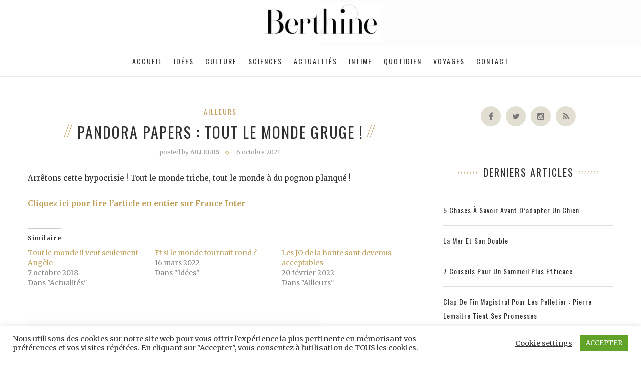

--- FILE ---
content_type: text/html; charset=UTF-8
request_url: https://www.berthine.fr/pandora-papers-tout-le-monde-gruge/
body_size: 23509
content:
<!DOCTYPE html>
<html lang="fr-FR">
<head>
	<meta charset="UTF-8">
	<meta http-equiv="X-UA-Compatible" content="IE=edge">
	<meta name="viewport" content="width=device-width, initial-scale=1">
	<title>Pandora Papers : tout le monde gruge ! - Berthine</title>
	<link rel="profile" href="https://gmpg.org/xfn/11" />
			<link rel="shortcut icon" href="https://www.berthine.fr/wp-content/uploads/2021/05/favicon.png" />
		<link rel="alternate" type="application/rss+xml" title="Berthine RSS Feed" href="https://www.berthine.fr/feed/" />
	<link rel="alternate" type="application/atom+xml" title="Berthine Atom Feed" href="https://www.berthine.fr/feed/atom/" />
	<link rel="pingback" href="https://www.berthine.fr/xmlrpc.php" />
	<!--[if lt IE 9]>
	<script src="https://www.berthine.fr/wp-content/themes/vancouver/js/html5.js"></script>
	<style type="text/css">
		.featured-carousel .item { opacity: 1; }
	</style>
	<![endif]-->
	<meta name='robots' content='index, follow, max-image-preview:large, max-snippet:-1, max-video-preview:-1' />
	<style>img:is([sizes="auto" i], [sizes^="auto," i]) { contain-intrinsic-size: 3000px 1500px }</style>
	
	<!-- This site is optimized with the Yoast SEO plugin v26.7 - https://yoast.com/wordpress/plugins/seo/ -->
	<link rel="canonical" href="https://www.berthine.fr/pandora-papers-tout-le-monde-gruge/" />
	<meta property="og:locale" content="fr_FR" />
	<meta property="og:type" content="article" />
	<meta property="og:title" content="Pandora Papers : tout le monde gruge ! - Berthine" />
	<meta property="og:description" content="Arrêtons cette hypocrisie ! Tout le monde triche, tout le monde à du pognon planqué ! Cliquez ici pour lire&hellip;" />
	<meta property="og:url" content="https://www.berthine.fr/pandora-papers-tout-le-monde-gruge/" />
	<meta property="og:site_name" content="Berthine" />
	<meta property="article:published_time" content="2021-10-06T08:08:03+00:00" />
	<meta property="article:modified_time" content="2021-11-16T17:09:59+00:00" />
	<meta property="og:image" content="https://www.berthine.fr/wp-content/uploads/2021/10/1633507642.n46qibb9rq.jpg" />
	<meta property="og:image:width" content="2480" />
	<meta property="og:image:height" content="1653" />
	<meta property="og:image:type" content="image/jpeg" />
	<meta name="author" content="Ailleurs" />
	<meta name="twitter:card" content="summary_large_image" />
	<meta name="twitter:creator" content="@berthinemag" />
	<meta name="twitter:site" content="@berthinemag" />
	<meta name="twitter:label1" content="Écrit par" />
	<meta name="twitter:data1" content="Ailleurs" />
	<script type="application/ld+json" class="yoast-schema-graph">{"@context":"https://schema.org","@graph":[{"@type":"Article","@id":"https://www.berthine.fr/pandora-papers-tout-le-monde-gruge/#article","isPartOf":{"@id":"https://www.berthine.fr/pandora-papers-tout-le-monde-gruge/"},"author":{"name":"Ailleurs","@id":"https://www.berthine.fr/#/schema/person/947384918735242a4af157b9aa48bc1b"},"headline":"Pandora Papers : tout le monde gruge !","datePublished":"2021-10-06T08:08:03+00:00","dateModified":"2021-11-16T17:09:59+00:00","mainEntityOfPage":{"@id":"https://www.berthine.fr/pandora-papers-tout-le-monde-gruge/"},"wordCount":30,"commentCount":0,"publisher":{"@id":"https://www.berthine.fr/#organization"},"image":{"@id":"https://www.berthine.fr/pandora-papers-tout-le-monde-gruge/#primaryimage"},"thumbnailUrl":"https://www.berthine.fr/wp-content/uploads/2021/10/1633507642.n46qibb9rq.jpg","articleSection":["Ailleurs"],"inLanguage":"fr-FR","potentialAction":[{"@type":"CommentAction","name":"Comment","target":["https://www.berthine.fr/pandora-papers-tout-le-monde-gruge/#respond"]}]},{"@type":"WebPage","@id":"https://www.berthine.fr/pandora-papers-tout-le-monde-gruge/","url":"https://www.berthine.fr/pandora-papers-tout-le-monde-gruge/","name":"Pandora Papers : tout le monde gruge ! - Berthine","isPartOf":{"@id":"https://www.berthine.fr/#website"},"primaryImageOfPage":{"@id":"https://www.berthine.fr/pandora-papers-tout-le-monde-gruge/#primaryimage"},"image":{"@id":"https://www.berthine.fr/pandora-papers-tout-le-monde-gruge/#primaryimage"},"thumbnailUrl":"https://www.berthine.fr/wp-content/uploads/2021/10/1633507642.n46qibb9rq.jpg","datePublished":"2021-10-06T08:08:03+00:00","dateModified":"2021-11-16T17:09:59+00:00","breadcrumb":{"@id":"https://www.berthine.fr/pandora-papers-tout-le-monde-gruge/#breadcrumb"},"inLanguage":"fr-FR","potentialAction":[{"@type":"ReadAction","target":["https://www.berthine.fr/pandora-papers-tout-le-monde-gruge/"]}]},{"@type":"ImageObject","inLanguage":"fr-FR","@id":"https://www.berthine.fr/pandora-papers-tout-le-monde-gruge/#primaryimage","url":"https://www.berthine.fr/wp-content/uploads/2021/10/1633507642.n46qibb9rq.jpg","contentUrl":"https://www.berthine.fr/wp-content/uploads/2021/10/1633507642.n46qibb9rq.jpg","width":2480,"height":1653},{"@type":"BreadcrumbList","@id":"https://www.berthine.fr/pandora-papers-tout-le-monde-gruge/#breadcrumb","itemListElement":[{"@type":"ListItem","position":1,"name":"Accueil","item":"https://www.berthine.fr/"},{"@type":"ListItem","position":2,"name":"Pandora Papers : tout le monde gruge !"}]},{"@type":"WebSite","@id":"https://www.berthine.fr/#website","url":"https://www.berthine.fr/","name":"Berthine","description":"","publisher":{"@id":"https://www.berthine.fr/#organization"},"potentialAction":[{"@type":"SearchAction","target":{"@type":"EntryPoint","urlTemplate":"https://www.berthine.fr/?s={search_term_string}"},"query-input":{"@type":"PropertyValueSpecification","valueRequired":true,"valueName":"search_term_string"}}],"inLanguage":"fr-FR"},{"@type":"Organization","@id":"https://www.berthine.fr/#organization","name":"Berthine","url":"https://www.berthine.fr/","logo":{"@type":"ImageObject","inLanguage":"fr-FR","@id":"https://www.berthine.fr/#/schema/logo/image/","url":"https://www.berthine.fr/wp-content/uploads/2021/05/Berthine-Magazine-Logo2.png","contentUrl":"https://www.berthine.fr/wp-content/uploads/2021/05/Berthine-Magazine-Logo2.png","width":2200,"height":700,"caption":"Berthine"},"image":{"@id":"https://www.berthine.fr/#/schema/logo/image/"},"sameAs":["https://x.com/berthinemag"]},{"@type":"Person","@id":"https://www.berthine.fr/#/schema/person/947384918735242a4af157b9aa48bc1b","name":"Ailleurs","image":{"@type":"ImageObject","inLanguage":"fr-FR","@id":"https://www.berthine.fr/#/schema/person/image/","url":"https://secure.gravatar.com/avatar/dc9892aba08facc7c8dbbfc92720f729537ec26901a5797852e0aeac61317a3a?s=96&d=mm&r=g","contentUrl":"https://secure.gravatar.com/avatar/dc9892aba08facc7c8dbbfc92720f729537ec26901a5797852e0aeac61317a3a?s=96&d=mm&r=g","caption":"Ailleurs"},"url":"https://www.berthine.fr/author/ailleurs/"}]}</script>
	<!-- / Yoast SEO plugin. -->


<link rel='dns-prefetch' href='//secure.gravatar.com' />
<link rel='dns-prefetch' href='//platform-api.sharethis.com' />
<link rel='dns-prefetch' href='//stats.wp.com' />
<link rel='dns-prefetch' href='//v0.wordpress.com' />
<link rel='dns-prefetch' href='//www.googletagmanager.com' />
<link rel='preconnect' href='//c0.wp.com' />
<link rel="alternate" type="application/rss+xml" title="Berthine &raquo; Flux" href="https://www.berthine.fr/feed/" />
<link rel="alternate" type="application/rss+xml" title="Berthine &raquo; Flux des commentaires" href="https://www.berthine.fr/comments/feed/" />
<script type="text/javascript" id="wpp-js" src="https://www.berthine.fr/wp-content/plugins/wordpress-popular-posts/assets/js/wpp.min.js?ver=7.3.6" data-sampling="0" data-sampling-rate="100" data-api-url="https://www.berthine.fr/wp-json/wordpress-popular-posts" data-post-id="7401" data-token="7aefc78ee3" data-lang="0" data-debug="0"></script>
<link rel="alternate" type="application/rss+xml" title="Berthine &raquo; Pandora Papers : tout le monde gruge ! Flux des commentaires" href="https://www.berthine.fr/pandora-papers-tout-le-monde-gruge/feed/" />
<script type="text/javascript">
/* <![CDATA[ */
window._wpemojiSettings = {"baseUrl":"https:\/\/s.w.org\/images\/core\/emoji\/16.0.1\/72x72\/","ext":".png","svgUrl":"https:\/\/s.w.org\/images\/core\/emoji\/16.0.1\/svg\/","svgExt":".svg","source":{"concatemoji":"https:\/\/www.berthine.fr\/wp-includes\/js\/wp-emoji-release.min.js?ver=6.8.3"}};
/*! This file is auto-generated */
!function(s,n){var o,i,e;function c(e){try{var t={supportTests:e,timestamp:(new Date).valueOf()};sessionStorage.setItem(o,JSON.stringify(t))}catch(e){}}function p(e,t,n){e.clearRect(0,0,e.canvas.width,e.canvas.height),e.fillText(t,0,0);var t=new Uint32Array(e.getImageData(0,0,e.canvas.width,e.canvas.height).data),a=(e.clearRect(0,0,e.canvas.width,e.canvas.height),e.fillText(n,0,0),new Uint32Array(e.getImageData(0,0,e.canvas.width,e.canvas.height).data));return t.every(function(e,t){return e===a[t]})}function u(e,t){e.clearRect(0,0,e.canvas.width,e.canvas.height),e.fillText(t,0,0);for(var n=e.getImageData(16,16,1,1),a=0;a<n.data.length;a++)if(0!==n.data[a])return!1;return!0}function f(e,t,n,a){switch(t){case"flag":return n(e,"\ud83c\udff3\ufe0f\u200d\u26a7\ufe0f","\ud83c\udff3\ufe0f\u200b\u26a7\ufe0f")?!1:!n(e,"\ud83c\udde8\ud83c\uddf6","\ud83c\udde8\u200b\ud83c\uddf6")&&!n(e,"\ud83c\udff4\udb40\udc67\udb40\udc62\udb40\udc65\udb40\udc6e\udb40\udc67\udb40\udc7f","\ud83c\udff4\u200b\udb40\udc67\u200b\udb40\udc62\u200b\udb40\udc65\u200b\udb40\udc6e\u200b\udb40\udc67\u200b\udb40\udc7f");case"emoji":return!a(e,"\ud83e\udedf")}return!1}function g(e,t,n,a){var r="undefined"!=typeof WorkerGlobalScope&&self instanceof WorkerGlobalScope?new OffscreenCanvas(300,150):s.createElement("canvas"),o=r.getContext("2d",{willReadFrequently:!0}),i=(o.textBaseline="top",o.font="600 32px Arial",{});return e.forEach(function(e){i[e]=t(o,e,n,a)}),i}function t(e){var t=s.createElement("script");t.src=e,t.defer=!0,s.head.appendChild(t)}"undefined"!=typeof Promise&&(o="wpEmojiSettingsSupports",i=["flag","emoji"],n.supports={everything:!0,everythingExceptFlag:!0},e=new Promise(function(e){s.addEventListener("DOMContentLoaded",e,{once:!0})}),new Promise(function(t){var n=function(){try{var e=JSON.parse(sessionStorage.getItem(o));if("object"==typeof e&&"number"==typeof e.timestamp&&(new Date).valueOf()<e.timestamp+604800&&"object"==typeof e.supportTests)return e.supportTests}catch(e){}return null}();if(!n){if("undefined"!=typeof Worker&&"undefined"!=typeof OffscreenCanvas&&"undefined"!=typeof URL&&URL.createObjectURL&&"undefined"!=typeof Blob)try{var e="postMessage("+g.toString()+"("+[JSON.stringify(i),f.toString(),p.toString(),u.toString()].join(",")+"));",a=new Blob([e],{type:"text/javascript"}),r=new Worker(URL.createObjectURL(a),{name:"wpTestEmojiSupports"});return void(r.onmessage=function(e){c(n=e.data),r.terminate(),t(n)})}catch(e){}c(n=g(i,f,p,u))}t(n)}).then(function(e){for(var t in e)n.supports[t]=e[t],n.supports.everything=n.supports.everything&&n.supports[t],"flag"!==t&&(n.supports.everythingExceptFlag=n.supports.everythingExceptFlag&&n.supports[t]);n.supports.everythingExceptFlag=n.supports.everythingExceptFlag&&!n.supports.flag,n.DOMReady=!1,n.readyCallback=function(){n.DOMReady=!0}}).then(function(){return e}).then(function(){var e;n.supports.everything||(n.readyCallback(),(e=n.source||{}).concatemoji?t(e.concatemoji):e.wpemoji&&e.twemoji&&(t(e.twemoji),t(e.wpemoji)))}))}((window,document),window._wpemojiSettings);
/* ]]> */
</script>
<link rel='stylesheet' id='jetpack_related-posts-css' href='https://c0.wp.com/p/jetpack/15.4/modules/related-posts/related-posts.css' type='text/css' media='all' />
<style id='wp-emoji-styles-inline-css' type='text/css'>

	img.wp-smiley, img.emoji {
		display: inline !important;
		border: none !important;
		box-shadow: none !important;
		height: 1em !important;
		width: 1em !important;
		margin: 0 0.07em !important;
		vertical-align: -0.1em !important;
		background: none !important;
		padding: 0 !important;
	}
</style>
<link rel='stylesheet' id='wp-block-library-css' href='https://c0.wp.com/c/6.8.3/wp-includes/css/dist/block-library/style.min.css' type='text/css' media='all' />
<style id='classic-theme-styles-inline-css' type='text/css'>
/*! This file is auto-generated */
.wp-block-button__link{color:#fff;background-color:#32373c;border-radius:9999px;box-shadow:none;text-decoration:none;padding:calc(.667em + 2px) calc(1.333em + 2px);font-size:1.125em}.wp-block-file__button{background:#32373c;color:#fff;text-decoration:none}
</style>
<link rel='stylesheet' id='mediaelement-css' href='https://c0.wp.com/c/6.8.3/wp-includes/js/mediaelement/mediaelementplayer-legacy.min.css' type='text/css' media='all' />
<link rel='stylesheet' id='wp-mediaelement-css' href='https://c0.wp.com/c/6.8.3/wp-includes/js/mediaelement/wp-mediaelement.min.css' type='text/css' media='all' />
<style id='jetpack-sharing-buttons-style-inline-css' type='text/css'>
.jetpack-sharing-buttons__services-list{display:flex;flex-direction:row;flex-wrap:wrap;gap:0;list-style-type:none;margin:5px;padding:0}.jetpack-sharing-buttons__services-list.has-small-icon-size{font-size:12px}.jetpack-sharing-buttons__services-list.has-normal-icon-size{font-size:16px}.jetpack-sharing-buttons__services-list.has-large-icon-size{font-size:24px}.jetpack-sharing-buttons__services-list.has-huge-icon-size{font-size:36px}@media print{.jetpack-sharing-buttons__services-list{display:none!important}}.editor-styles-wrapper .wp-block-jetpack-sharing-buttons{gap:0;padding-inline-start:0}ul.jetpack-sharing-buttons__services-list.has-background{padding:1.25em 2.375em}
</style>
<style id='global-styles-inline-css' type='text/css'>
:root{--wp--preset--aspect-ratio--square: 1;--wp--preset--aspect-ratio--4-3: 4/3;--wp--preset--aspect-ratio--3-4: 3/4;--wp--preset--aspect-ratio--3-2: 3/2;--wp--preset--aspect-ratio--2-3: 2/3;--wp--preset--aspect-ratio--16-9: 16/9;--wp--preset--aspect-ratio--9-16: 9/16;--wp--preset--color--black: #000000;--wp--preset--color--cyan-bluish-gray: #abb8c3;--wp--preset--color--white: #ffffff;--wp--preset--color--pale-pink: #f78da7;--wp--preset--color--vivid-red: #cf2e2e;--wp--preset--color--luminous-vivid-orange: #ff6900;--wp--preset--color--luminous-vivid-amber: #fcb900;--wp--preset--color--light-green-cyan: #7bdcb5;--wp--preset--color--vivid-green-cyan: #00d084;--wp--preset--color--pale-cyan-blue: #8ed1fc;--wp--preset--color--vivid-cyan-blue: #0693e3;--wp--preset--color--vivid-purple: #9b51e0;--wp--preset--gradient--vivid-cyan-blue-to-vivid-purple: linear-gradient(135deg,rgba(6,147,227,1) 0%,rgb(155,81,224) 100%);--wp--preset--gradient--light-green-cyan-to-vivid-green-cyan: linear-gradient(135deg,rgb(122,220,180) 0%,rgb(0,208,130) 100%);--wp--preset--gradient--luminous-vivid-amber-to-luminous-vivid-orange: linear-gradient(135deg,rgba(252,185,0,1) 0%,rgba(255,105,0,1) 100%);--wp--preset--gradient--luminous-vivid-orange-to-vivid-red: linear-gradient(135deg,rgba(255,105,0,1) 0%,rgb(207,46,46) 100%);--wp--preset--gradient--very-light-gray-to-cyan-bluish-gray: linear-gradient(135deg,rgb(238,238,238) 0%,rgb(169,184,195) 100%);--wp--preset--gradient--cool-to-warm-spectrum: linear-gradient(135deg,rgb(74,234,220) 0%,rgb(151,120,209) 20%,rgb(207,42,186) 40%,rgb(238,44,130) 60%,rgb(251,105,98) 80%,rgb(254,248,76) 100%);--wp--preset--gradient--blush-light-purple: linear-gradient(135deg,rgb(255,206,236) 0%,rgb(152,150,240) 100%);--wp--preset--gradient--blush-bordeaux: linear-gradient(135deg,rgb(254,205,165) 0%,rgb(254,45,45) 50%,rgb(107,0,62) 100%);--wp--preset--gradient--luminous-dusk: linear-gradient(135deg,rgb(255,203,112) 0%,rgb(199,81,192) 50%,rgb(65,88,208) 100%);--wp--preset--gradient--pale-ocean: linear-gradient(135deg,rgb(255,245,203) 0%,rgb(182,227,212) 50%,rgb(51,167,181) 100%);--wp--preset--gradient--electric-grass: linear-gradient(135deg,rgb(202,248,128) 0%,rgb(113,206,126) 100%);--wp--preset--gradient--midnight: linear-gradient(135deg,rgb(2,3,129) 0%,rgb(40,116,252) 100%);--wp--preset--font-size--small: 13px;--wp--preset--font-size--medium: 20px;--wp--preset--font-size--large: 36px;--wp--preset--font-size--x-large: 42px;--wp--preset--spacing--20: 0.44rem;--wp--preset--spacing--30: 0.67rem;--wp--preset--spacing--40: 1rem;--wp--preset--spacing--50: 1.5rem;--wp--preset--spacing--60: 2.25rem;--wp--preset--spacing--70: 3.38rem;--wp--preset--spacing--80: 5.06rem;--wp--preset--shadow--natural: 6px 6px 9px rgba(0, 0, 0, 0.2);--wp--preset--shadow--deep: 12px 12px 50px rgba(0, 0, 0, 0.4);--wp--preset--shadow--sharp: 6px 6px 0px rgba(0, 0, 0, 0.2);--wp--preset--shadow--outlined: 6px 6px 0px -3px rgba(255, 255, 255, 1), 6px 6px rgba(0, 0, 0, 1);--wp--preset--shadow--crisp: 6px 6px 0px rgba(0, 0, 0, 1);}:where(.is-layout-flex){gap: 0.5em;}:where(.is-layout-grid){gap: 0.5em;}body .is-layout-flex{display: flex;}.is-layout-flex{flex-wrap: wrap;align-items: center;}.is-layout-flex > :is(*, div){margin: 0;}body .is-layout-grid{display: grid;}.is-layout-grid > :is(*, div){margin: 0;}:where(.wp-block-columns.is-layout-flex){gap: 2em;}:where(.wp-block-columns.is-layout-grid){gap: 2em;}:where(.wp-block-post-template.is-layout-flex){gap: 1.25em;}:where(.wp-block-post-template.is-layout-grid){gap: 1.25em;}.has-black-color{color: var(--wp--preset--color--black) !important;}.has-cyan-bluish-gray-color{color: var(--wp--preset--color--cyan-bluish-gray) !important;}.has-white-color{color: var(--wp--preset--color--white) !important;}.has-pale-pink-color{color: var(--wp--preset--color--pale-pink) !important;}.has-vivid-red-color{color: var(--wp--preset--color--vivid-red) !important;}.has-luminous-vivid-orange-color{color: var(--wp--preset--color--luminous-vivid-orange) !important;}.has-luminous-vivid-amber-color{color: var(--wp--preset--color--luminous-vivid-amber) !important;}.has-light-green-cyan-color{color: var(--wp--preset--color--light-green-cyan) !important;}.has-vivid-green-cyan-color{color: var(--wp--preset--color--vivid-green-cyan) !important;}.has-pale-cyan-blue-color{color: var(--wp--preset--color--pale-cyan-blue) !important;}.has-vivid-cyan-blue-color{color: var(--wp--preset--color--vivid-cyan-blue) !important;}.has-vivid-purple-color{color: var(--wp--preset--color--vivid-purple) !important;}.has-black-background-color{background-color: var(--wp--preset--color--black) !important;}.has-cyan-bluish-gray-background-color{background-color: var(--wp--preset--color--cyan-bluish-gray) !important;}.has-white-background-color{background-color: var(--wp--preset--color--white) !important;}.has-pale-pink-background-color{background-color: var(--wp--preset--color--pale-pink) !important;}.has-vivid-red-background-color{background-color: var(--wp--preset--color--vivid-red) !important;}.has-luminous-vivid-orange-background-color{background-color: var(--wp--preset--color--luminous-vivid-orange) !important;}.has-luminous-vivid-amber-background-color{background-color: var(--wp--preset--color--luminous-vivid-amber) !important;}.has-light-green-cyan-background-color{background-color: var(--wp--preset--color--light-green-cyan) !important;}.has-vivid-green-cyan-background-color{background-color: var(--wp--preset--color--vivid-green-cyan) !important;}.has-pale-cyan-blue-background-color{background-color: var(--wp--preset--color--pale-cyan-blue) !important;}.has-vivid-cyan-blue-background-color{background-color: var(--wp--preset--color--vivid-cyan-blue) !important;}.has-vivid-purple-background-color{background-color: var(--wp--preset--color--vivid-purple) !important;}.has-black-border-color{border-color: var(--wp--preset--color--black) !important;}.has-cyan-bluish-gray-border-color{border-color: var(--wp--preset--color--cyan-bluish-gray) !important;}.has-white-border-color{border-color: var(--wp--preset--color--white) !important;}.has-pale-pink-border-color{border-color: var(--wp--preset--color--pale-pink) !important;}.has-vivid-red-border-color{border-color: var(--wp--preset--color--vivid-red) !important;}.has-luminous-vivid-orange-border-color{border-color: var(--wp--preset--color--luminous-vivid-orange) !important;}.has-luminous-vivid-amber-border-color{border-color: var(--wp--preset--color--luminous-vivid-amber) !important;}.has-light-green-cyan-border-color{border-color: var(--wp--preset--color--light-green-cyan) !important;}.has-vivid-green-cyan-border-color{border-color: var(--wp--preset--color--vivid-green-cyan) !important;}.has-pale-cyan-blue-border-color{border-color: var(--wp--preset--color--pale-cyan-blue) !important;}.has-vivid-cyan-blue-border-color{border-color: var(--wp--preset--color--vivid-cyan-blue) !important;}.has-vivid-purple-border-color{border-color: var(--wp--preset--color--vivid-purple) !important;}.has-vivid-cyan-blue-to-vivid-purple-gradient-background{background: var(--wp--preset--gradient--vivid-cyan-blue-to-vivid-purple) !important;}.has-light-green-cyan-to-vivid-green-cyan-gradient-background{background: var(--wp--preset--gradient--light-green-cyan-to-vivid-green-cyan) !important;}.has-luminous-vivid-amber-to-luminous-vivid-orange-gradient-background{background: var(--wp--preset--gradient--luminous-vivid-amber-to-luminous-vivid-orange) !important;}.has-luminous-vivid-orange-to-vivid-red-gradient-background{background: var(--wp--preset--gradient--luminous-vivid-orange-to-vivid-red) !important;}.has-very-light-gray-to-cyan-bluish-gray-gradient-background{background: var(--wp--preset--gradient--very-light-gray-to-cyan-bluish-gray) !important;}.has-cool-to-warm-spectrum-gradient-background{background: var(--wp--preset--gradient--cool-to-warm-spectrum) !important;}.has-blush-light-purple-gradient-background{background: var(--wp--preset--gradient--blush-light-purple) !important;}.has-blush-bordeaux-gradient-background{background: var(--wp--preset--gradient--blush-bordeaux) !important;}.has-luminous-dusk-gradient-background{background: var(--wp--preset--gradient--luminous-dusk) !important;}.has-pale-ocean-gradient-background{background: var(--wp--preset--gradient--pale-ocean) !important;}.has-electric-grass-gradient-background{background: var(--wp--preset--gradient--electric-grass) !important;}.has-midnight-gradient-background{background: var(--wp--preset--gradient--midnight) !important;}.has-small-font-size{font-size: var(--wp--preset--font-size--small) !important;}.has-medium-font-size{font-size: var(--wp--preset--font-size--medium) !important;}.has-large-font-size{font-size: var(--wp--preset--font-size--large) !important;}.has-x-large-font-size{font-size: var(--wp--preset--font-size--x-large) !important;}
:where(.wp-block-post-template.is-layout-flex){gap: 1.25em;}:where(.wp-block-post-template.is-layout-grid){gap: 1.25em;}
:where(.wp-block-columns.is-layout-flex){gap: 2em;}:where(.wp-block-columns.is-layout-grid){gap: 2em;}
:root :where(.wp-block-pullquote){font-size: 1.5em;line-height: 1.6;}
</style>
<link rel='stylesheet' id='contact-form-7-css' href='https://www.berthine.fr/wp-content/plugins/contact-form-7/includes/css/styles.css?ver=6.1.4' type='text/css' media='all' />
<link rel='stylesheet' id='cookie-law-info-css' href='https://www.berthine.fr/wp-content/plugins/cookie-law-info/legacy/public/css/cookie-law-info-public.css?ver=3.3.9.1' type='text/css' media='all' />
<link rel='stylesheet' id='cookie-law-info-gdpr-css' href='https://www.berthine.fr/wp-content/plugins/cookie-law-info/legacy/public/css/cookie-law-info-gdpr.css?ver=3.3.9.1' type='text/css' media='all' />
<link rel='stylesheet' id='mailerlite_forms.css-css' href='https://www.berthine.fr/wp-content/plugins/official-mailerlite-sign-up-forms/assets/css/mailerlite_forms.css?ver=1.7.18' type='text/css' media='all' />
<link rel='stylesheet' id='wpProQuiz_front_style-css' href='https://www.berthine.fr/wp-content/plugins/wp-pro-quiz/css/wpProQuiz_front.min.css?ver=0.37' type='text/css' media='all' />
<link rel='stylesheet' id='wordpress-popular-posts-css-css' href='https://www.berthine.fr/wp-content/plugins/wordpress-popular-posts/assets/css/wpp.css?ver=7.3.6' type='text/css' media='all' />
<link rel='stylesheet' id='penci_style-css' href='https://www.berthine.fr/wp-content/themes/vancouver-child/style.css?ver=2.3.4' type='text/css' media='all' />
<link rel='stylesheet' id='tablepress-default-css' href='https://www.berthine.fr/wp-content/plugins/tablepress/css/build/default.css?ver=3.2.6' type='text/css' media='all' />
<script type="text/javascript" id="jetpack_related-posts-js-extra">
/* <![CDATA[ */
var related_posts_js_options = {"post_heading":"h4"};
/* ]]> */
</script>
<script type="text/javascript" src="https://c0.wp.com/p/jetpack/15.4/_inc/build/related-posts/related-posts.min.js" id="jetpack_related-posts-js"></script>
<script type="text/javascript" src="https://c0.wp.com/c/6.8.3/wp-includes/js/jquery/jquery.min.js" id="jquery-core-js"></script>
<script type="text/javascript" src="https://c0.wp.com/c/6.8.3/wp-includes/js/jquery/jquery-migrate.min.js" id="jquery-migrate-js"></script>
<script type="text/javascript" id="cookie-law-info-js-extra">
/* <![CDATA[ */
var Cli_Data = {"nn_cookie_ids":[],"cookielist":[],"non_necessary_cookies":[],"ccpaEnabled":"","ccpaRegionBased":"","ccpaBarEnabled":"","strictlyEnabled":["necessary","obligatoire"],"ccpaType":"gdpr","js_blocking":"1","custom_integration":"","triggerDomRefresh":"","secure_cookies":""};
var cli_cookiebar_settings = {"animate_speed_hide":"500","animate_speed_show":"500","background":"#FFF","border":"#b1a6a6c2","border_on":"","button_1_button_colour":"#61a229","button_1_button_hover":"#4e8221","button_1_link_colour":"#fff","button_1_as_button":"1","button_1_new_win":"","button_2_button_colour":"#333","button_2_button_hover":"#292929","button_2_link_colour":"#444","button_2_as_button":"","button_2_hidebar":"","button_3_button_colour":"#3566bb","button_3_button_hover":"#2a5296","button_3_link_colour":"#fff","button_3_as_button":"1","button_3_new_win":"","button_4_button_colour":"#000","button_4_button_hover":"#000000","button_4_link_colour":"#333333","button_4_as_button":"","button_7_button_colour":"#61a229","button_7_button_hover":"#4e8221","button_7_link_colour":"#fff","button_7_as_button":"1","button_7_new_win":"","font_family":"inherit","header_fix":"","notify_animate_hide":"1","notify_animate_show":"","notify_div_id":"#cookie-law-info-bar","notify_position_horizontal":"right","notify_position_vertical":"bottom","scroll_close":"","scroll_close_reload":"","accept_close_reload":"","reject_close_reload":"","showagain_tab":"","showagain_background":"#fff","showagain_border":"#000","showagain_div_id":"#cookie-law-info-again","showagain_x_position":"100px","text":"#333333","show_once_yn":"1","show_once":"5000","logging_on":"","as_popup":"","popup_overlay":"1","bar_heading_text":"","cookie_bar_as":"banner","popup_showagain_position":"bottom-right","widget_position":"left"};
var log_object = {"ajax_url":"https:\/\/www.berthine.fr\/wp-admin\/admin-ajax.php"};
/* ]]> */
</script>
<script type="text/javascript" src="https://www.berthine.fr/wp-content/plugins/cookie-law-info/legacy/public/js/cookie-law-info-public.js?ver=3.3.9.1" id="cookie-law-info-js"></script>
<script type="text/javascript" src="//platform-api.sharethis.com/js/sharethis.js#source=googleanalytics-wordpress#product=ga&amp;property=5f4777cd494ad6001292d1ff" id="googleanalytics-platform-sharethis-js"></script>
<link rel="https://api.w.org/" href="https://www.berthine.fr/wp-json/" /><link rel="alternate" title="JSON" type="application/json" href="https://www.berthine.fr/wp-json/wp/v2/posts/7401" /><link rel="EditURI" type="application/rsd+xml" title="RSD" href="https://www.berthine.fr/xmlrpc.php?rsd" />
<meta name="generator" content="WordPress 6.8.3" />
<link rel='shortlink' href='https://wp.me/p7tnOa-1Vn' />
<link rel="alternate" title="oEmbed (JSON)" type="application/json+oembed" href="https://www.berthine.fr/wp-json/oembed/1.0/embed?url=https%3A%2F%2Fwww.berthine.fr%2Fpandora-papers-tout-le-monde-gruge%2F" />
<link rel="alternate" title="oEmbed (XML)" type="text/xml+oembed" href="https://www.berthine.fr/wp-json/oembed/1.0/embed?url=https%3A%2F%2Fwww.berthine.fr%2Fpandora-papers-tout-le-monde-gruge%2F&#038;format=xml" />
<meta name="generator" content="Site Kit by Google 1.170.0" />            <!-- MailerLite Universal -->
            <script>
                (function (m, a, i, l, e, r) {
                    m['MailerLiteObject'] = e;

                    function f() {
                        var c = {a: arguments, q: []};
                        var r = this.push(c);
                        return "number" != typeof r ? r : f.bind(c.q);
                    }

                    f.q = f.q || [];
                    m[e] = m[e] || f.bind(f.q);
                    m[e].q = m[e].q || f.q;
                    r = a.createElement(i);
                    var _ = a.getElementsByTagName(i)[0];
                    r.async = 1;
                    r.src = l + '?' + (~~(new Date().getTime() / 10000000));
                    _.parentNode.insertBefore(r, _);
                })(window, document, 'script', 'https://static.mailerlite.com/js/universal.js', 'ml');

                var ml_account = ml('accounts', '3068749', 'b7d7x5j1y6', 'load');
            </script>
            <!-- End MailerLite Universal -->
        	<style>img#wpstats{display:none}</style>
		<link rel="apple-touch-icon" sizes="180x180" href="/wp-content/uploads/fbrfg/apple-touch-icon.png">
<link rel="icon" type="image/png" sizes="32x32" href="/wp-content/uploads/fbrfg/favicon-32x32.png">
<link rel="icon" type="image/png" sizes="16x16" href="/wp-content/uploads/fbrfg/favicon-16x16.png">
<link rel="manifest" href="/wp-content/uploads/fbrfg/site.webmanifest">
<link rel="mask-icon" href="/wp-content/uploads/fbrfg/safari-pinned-tab.svg" color="#5bbad5">
<link rel="shortcut icon" href="/wp-content/uploads/fbrfg/favicon.ico">
<meta name="msapplication-TileColor" content="#da532c">
<meta name="msapplication-config" content="/wp-content/uploads/fbrfg/browserconfig.xml">
<meta name="theme-color" content="#ffffff">            <style id="wpp-loading-animation-styles">@-webkit-keyframes bgslide{from{background-position-x:0}to{background-position-x:-200%}}@keyframes bgslide{from{background-position-x:0}to{background-position-x:-200%}}.wpp-widget-block-placeholder,.wpp-shortcode-placeholder{margin:0 auto;width:60px;height:3px;background:#dd3737;background:linear-gradient(90deg,#dd3737 0%,#571313 10%,#dd3737 100%);background-size:200% auto;border-radius:3px;-webkit-animation:bgslide 1s infinite linear;animation:bgslide 1s infinite linear}</style>
                <style type="text/css">
								#header .inner-header .container { padding:4px 0; }
								#header .inner-header, #widget-area, .footer-instagram h4.footer-instagram-title span, #sidebar .widget-title, .penci-homepage-title, .archive-box .title-bar, .tags-share-box, .post-title-box { background-color: #ffffff; }
				.pattern-grey { opacity: 0.1; }
								#navigation .menu > ul > li > a:after, #navigation .menu > li > a:after { background-color:  #d4d4d4;   -webkit-box-shadow: 5px -2px 0 #d4d4d4;  -moz-box-shadow: 5px -2px 0 #d4d4d4;  -ms-box-shadow: 5px -2px 0 #d4d4d4;  box-shadow: 5px -2px 0 #d4d4d4;}
										#navigation ul.menu ul a, #navigation .menu ul ul a { border-color:  #e0e0e0; }
												#navigation .penci-megamenu .penci-mega-child-categories a.cat-active { border-top-color: #ececec; border-bottom-color: #ececec; }
		#navigation .penci-megamenu .penci-mega-child-categories:after { background-color: #ececec; }
																																				.featured-overlay-color, .penci-slider ul.slides li:after { opacity: ; }
		.featured-overlay-partent, .penci-slider ul.slides li:before { opacity: ; }
						.featured-slider-overlay { opacity: ; }
																																								#sidebar .pattern-grey { opacity: ; }
																																																												#logo img {width: 250px}

p, ul li {font-size: 1.15em; line-height: 200%; }

#navigation .menu li.penci-mega-menu > ul.sub-menu, .rss-widget-icon {display:none!important;}

@media only screen and (max-width: 960px) {
#navigation {
    width: 60px;
    position: absolute;
    top: 20px;
    left: 25px;
    background: transparent;
 box-shadow: none!important;
}

#navigation-sticky-wrapper {
height: 0px!important;
}
}		    </style>
    	<meta property="og:title" content="Pandora Papers : tout le monde gruge !" />
	<meta property="og:type" content="article" />
	<meta property="og:image" content="https://www.berthine.fr/pandora-papers-tout-le-monde-gruge/1633507642-n46qibb9rq-jpg/" />
	<meta property="og:url" content="https://www.berthine.fr/pandora-papers-tout-le-monde-gruge/" />
	<meta property="og:description" content="Arrêtons cette hypocrisie ! Tout le monde triche, tout le monde à du pognon planqué ! Cliquez ici pour lire&hellip;" />
	<meta property="og:site_name" content="Berthine" />

<script>
(function() {
	(function (i, s, o, g, r, a, m) {
		i['GoogleAnalyticsObject'] = r;
		i[r] = i[r] || function () {
				(i[r].q = i[r].q || []).push(arguments)
			}, i[r].l = 1 * new Date();
		a = s.createElement(o),
			m = s.getElementsByTagName(o)[0];
		a.async = 1;
		a.src = g;
		m.parentNode.insertBefore(a, m)
	})(window, document, 'script', 'https://google-analytics.com/analytics.js', 'ga');

	ga('create', 'UA-4489335-18', 'auto');
			ga('send', 'pageview');
	})();
</script>
</head>

<body class="wp-singular post-template-default single single-post postid-7401 single-format-standard wp-theme-vancouver wp-child-theme-vancouver-child">
<a id="close-sidebar-nav" class="header-2"><i class="fa fa-close"></i></a>

<nav id="sidebar-nav" class="header-2">

			<div id="sidebar-nav-logo">
							<a href="https://www.berthine.fr/"><img src="https://www.berthine.fr/wp-content/uploads/2021/05/Berthine-Magazine-Logo2.png" alt="Berthine" /></a>
					</div>
	
	
	<ul id="menu-menu-principal" class="menu"><li id="menu-item-19" class="menu-item menu-item-type-custom menu-item-object-custom menu-item-home menu-item-19"><a href="https://www.berthine.fr">Accueil</a></li>
<li id="menu-item-3073" class="menu-item menu-item-type-taxonomy menu-item-object-category penci-mega-menu menu-item-3073"><a href="https://www.berthine.fr/category/idees/">Idées</a>
<ul class="sub-menu">
	<li id="menu-item-0" class="menu-item-0"><div class="penci-megamenu">		
		<div class="penci-content-megamenu">
			<div class="penci-mega-latest-posts col-mn-5">
								<div class="penci-mega-row row-active" id="penci-mega-204">
											<div class="penci-mega-post">
							<div class="penci-mega-thumbnail">
								<a href="https://www.berthine.fr/mieux-comprends-les-differents-courants-feministes/" title="Mieux comprends les différents courants féministes"><img width="150" height="100" src="https://www.berthine.fr/wp-content/uploads/2024/05/feminisme-585x390.webp" class="attachment-thumb size-thumb wp-post-image" alt="" decoding="async" data-attachment-id="8284" data-permalink="https://www.berthine.fr/mieux-comprends-les-differents-courants-feministes/feminisme/" data-orig-file="https://www.berthine.fr/wp-content/uploads/2024/05/feminisme.webp" data-orig-size="1024,1024" data-comments-opened="1" data-image-meta="{&quot;aperture&quot;:&quot;0&quot;,&quot;credit&quot;:&quot;&quot;,&quot;camera&quot;:&quot;&quot;,&quot;caption&quot;:&quot;&quot;,&quot;created_timestamp&quot;:&quot;0&quot;,&quot;copyright&quot;:&quot;&quot;,&quot;focal_length&quot;:&quot;0&quot;,&quot;iso&quot;:&quot;0&quot;,&quot;shutter_speed&quot;:&quot;0&quot;,&quot;title&quot;:&quot;&quot;,&quot;orientation&quot;:&quot;0&quot;}" data-image-title="feminisme" data-image-description="" data-image-caption="" data-medium-file="https://www.berthine.fr/wp-content/uploads/2024/05/feminisme-300x300.webp" data-large-file="https://www.berthine.fr/wp-content/uploads/2024/05/feminisme.webp" /></a>
							</div>
							<div class="penci-mega-meta">
								<h3 itemprop="name" class="post-mega-title">
									<a itemprop="url" href="https://www.berthine.fr/mieux-comprends-les-differents-courants-feministes/">Mieux comprends les différents courants féministes</a>
								</h3>
																<p class="penci-mega-date">25 décembre 2025</p>
															</div>
						</div>
											<div class="penci-mega-post">
							<div class="penci-mega-thumbnail">
								<a href="https://www.berthine.fr/lilo-et-stitch-est-il-le-seul-disney-feministe/" title="« Lilo et Stitch » est-il le seul Disney féministe?"><img width="150" height="100" src="https://www.berthine.fr/wp-content/uploads/2017/06/lilo-et-stitch-585x390.jpg" class="attachment-thumb size-thumb wp-post-image" alt="" decoding="async" data-attachment-id="1651" data-permalink="https://www.berthine.fr/lilo-et-stitch-est-il-le-seul-disney-feministe/lilo-et-stitch/" data-orig-file="https://www.berthine.fr/wp-content/uploads/2017/06/lilo-et-stitch.jpg" data-orig-size="1000,600" data-comments-opened="1" data-image-meta="{&quot;aperture&quot;:&quot;0&quot;,&quot;credit&quot;:&quot;&quot;,&quot;camera&quot;:&quot;&quot;,&quot;caption&quot;:&quot;&quot;,&quot;created_timestamp&quot;:&quot;0&quot;,&quot;copyright&quot;:&quot;&quot;,&quot;focal_length&quot;:&quot;0&quot;,&quot;iso&quot;:&quot;0&quot;,&quot;shutter_speed&quot;:&quot;0&quot;,&quot;title&quot;:&quot;&quot;,&quot;orientation&quot;:&quot;1&quot;}" data-image-title="lilo et stitch" data-image-description="" data-image-caption="" data-medium-file="https://www.berthine.fr/wp-content/uploads/2017/06/lilo-et-stitch-300x180.jpg" data-large-file="https://www.berthine.fr/wp-content/uploads/2017/06/lilo-et-stitch.jpg" /></a>
							</div>
							<div class="penci-mega-meta">
								<h3 itemprop="name" class="post-mega-title">
									<a itemprop="url" href="https://www.berthine.fr/lilo-et-stitch-est-il-le-seul-disney-feministe/">« Lilo et Stitch » est-il le seul Disney féministe?</a>
								</h3>
																<p class="penci-mega-date">6 novembre 2025</p>
															</div>
						</div>
											<div class="penci-mega-post">
							<div class="penci-mega-thumbnail">
								<a href="https://www.berthine.fr/le-roi-lion-une-allegorie-politique/" title="Le Roi Lion, une allégorie politique ?"><img width="150" height="100" src="https://www.berthine.fr/wp-content/uploads/2025/05/Capture-decran-2025-05-12-a-10.45.53-585x390.jpg" class="attachment-thumb size-thumb wp-post-image" alt="" decoding="async" srcset="https://www.berthine.fr/wp-content/uploads/2025/05/Capture-decran-2025-05-12-a-10.45.53-585x390.jpg 585w, https://www.berthine.fr/wp-content/uploads/2025/05/Capture-decran-2025-05-12-a-10.45.53-300x200.jpg 300w, https://www.berthine.fr/wp-content/uploads/2025/05/Capture-decran-2025-05-12-a-10.45.53-1024x682.jpg 1024w, https://www.berthine.fr/wp-content/uploads/2025/05/Capture-decran-2025-05-12-a-10.45.53-768x511.jpg 768w, https://www.berthine.fr/wp-content/uploads/2025/05/Capture-decran-2025-05-12-a-10.45.53-1536x1023.jpg 1536w, https://www.berthine.fr/wp-content/uploads/2025/05/Capture-decran-2025-05-12-a-10.45.53-1170x780.jpg 1170w, https://www.berthine.fr/wp-content/uploads/2025/05/Capture-decran-2025-05-12-a-10.45.53-440x293.jpg 440w, https://www.berthine.fr/wp-content/uploads/2025/05/Capture-decran-2025-05-12-a-10.45.53.jpg 1730w" sizes="(max-width: 150px) 100vw, 150px" data-attachment-id="8728" data-permalink="https://www.berthine.fr/le-roi-lion-une-allegorie-politique/screenshot-8/" data-orig-file="https://www.berthine.fr/wp-content/uploads/2025/05/Capture-decran-2025-05-12-a-10.45.53.jpg" data-orig-size="1730,1152" data-comments-opened="1" data-image-meta="{&quot;aperture&quot;:&quot;0&quot;,&quot;credit&quot;:&quot;&quot;,&quot;camera&quot;:&quot;&quot;,&quot;caption&quot;:&quot;Screenshot&quot;,&quot;created_timestamp&quot;:&quot;0&quot;,&quot;copyright&quot;:&quot;&quot;,&quot;focal_length&quot;:&quot;0&quot;,&quot;iso&quot;:&quot;0&quot;,&quot;shutter_speed&quot;:&quot;0&quot;,&quot;title&quot;:&quot;Screenshot&quot;,&quot;orientation&quot;:&quot;0&quot;}" data-image-title="Le roi Lion" data-image-description="" data-image-caption="&lt;p&gt;© Adrian Vieriu &#8211; Pexel&lt;/p&gt;
" data-medium-file="https://www.berthine.fr/wp-content/uploads/2025/05/Capture-decran-2025-05-12-a-10.45.53-300x200.jpg" data-large-file="https://www.berthine.fr/wp-content/uploads/2025/05/Capture-decran-2025-05-12-a-10.45.53-1024x682.jpg" /></a>
							</div>
							<div class="penci-mega-meta">
								<h3 itemprop="name" class="post-mega-title">
									<a itemprop="url" href="https://www.berthine.fr/le-roi-lion-une-allegorie-politique/">Le Roi Lion, une allégorie politique ?</a>
								</h3>
																<p class="penci-mega-date">28 octobre 2025</p>
															</div>
						</div>
											<div class="penci-mega-post">
							<div class="penci-mega-thumbnail">
								<a href="https://www.berthine.fr/comment-construire-une-vie-de-couple-harmonieuse/" title="Comment construire une vie de couple harmonieuse&#8230;"><img width="150" height="100" src="https://www.berthine.fr/wp-content/uploads/2020/02/budgie-4544624_1920-585x390.jpg" class="attachment-thumb size-thumb wp-post-image" alt="" decoding="async" data-attachment-id="6052" data-permalink="https://www.berthine.fr/comment-construire-une-vie-de-couple-harmonieuse/budgie-4544624_1920/" data-orig-file="https://www.berthine.fr/wp-content/uploads/2020/02/budgie-4544624_1920.jpg" data-orig-size="1000,600" data-comments-opened="1" data-image-meta="{&quot;aperture&quot;:&quot;5.6&quot;,&quot;credit&quot;:&quot;&quot;,&quot;camera&quot;:&quot;Canon PowerShot G3 X&quot;,&quot;caption&quot;:&quot;&quot;,&quot;created_timestamp&quot;:&quot;0&quot;,&quot;copyright&quot;:&quot;&quot;,&quot;focal_length&quot;:&quot;64.879&quot;,&quot;iso&quot;:&quot;800&quot;,&quot;shutter_speed&quot;:&quot;0.0125&quot;,&quot;title&quot;:&quot;&quot;,&quot;orientation&quot;:&quot;0&quot;}" data-image-title="budgie-4544624_1920" data-image-description="" data-image-caption="" data-medium-file="https://www.berthine.fr/wp-content/uploads/2020/02/budgie-4544624_1920-300x180.jpg" data-large-file="https://www.berthine.fr/wp-content/uploads/2020/02/budgie-4544624_1920.jpg" /></a>
							</div>
							<div class="penci-mega-meta">
								<h3 itemprop="name" class="post-mega-title">
									<a itemprop="url" href="https://www.berthine.fr/comment-construire-une-vie-de-couple-harmonieuse/">Comment construire une vie de couple harmonieuse&#8230;</a>
								</h3>
																<p class="penci-mega-date">25 juillet 2025</p>
															</div>
						</div>
											<div class="penci-mega-post">
							<div class="penci-mega-thumbnail">
								<a href="https://www.berthine.fr/un-veganisme-antispeciste-et-un-veganisme-anticapitaliste-deux-combats/" title="Un véganisme antispéciste et un véganisme anticapitaliste : deux combats ?"><img width="150" height="100" src="https://www.berthine.fr/wp-content/uploads/2020/08/ego-eco1920-1-585x390.jpg" class="attachment-thumb size-thumb wp-post-image" alt="" decoding="async" data-attachment-id="6745" data-permalink="https://www.berthine.fr/un-veganisme-antispeciste-et-un-veganisme-anticapitaliste-deux-combats/ego-eco1920-2/" data-orig-file="https://www.berthine.fr/wp-content/uploads/2020/08/ego-eco1920-1.jpg" data-orig-size="1000,600" data-comments-opened="1" data-image-meta="{&quot;aperture&quot;:&quot;0&quot;,&quot;credit&quot;:&quot;&quot;,&quot;camera&quot;:&quot;&quot;,&quot;caption&quot;:&quot;&quot;,&quot;created_timestamp&quot;:&quot;0&quot;,&quot;copyright&quot;:&quot;&quot;,&quot;focal_length&quot;:&quot;0&quot;,&quot;iso&quot;:&quot;0&quot;,&quot;shutter_speed&quot;:&quot;0&quot;,&quot;title&quot;:&quot;&quot;,&quot;orientation&quot;:&quot;1&quot;}" data-image-title="ego-eco1920" data-image-description="" data-image-caption="" data-medium-file="https://www.berthine.fr/wp-content/uploads/2020/08/ego-eco1920-1-300x180.jpg" data-large-file="https://www.berthine.fr/wp-content/uploads/2020/08/ego-eco1920-1.jpg" /></a>
							</div>
							<div class="penci-mega-meta">
								<h3 itemprop="name" class="post-mega-title">
									<a itemprop="url" href="https://www.berthine.fr/un-veganisme-antispeciste-et-un-veganisme-anticapitaliste-deux-combats/">Un véganisme antispéciste et un véganisme anticapitaliste : deux combats ?</a>
								</h3>
																<p class="penci-mega-date">27 juin 2025</p>
															</div>
						</div>
									</div>
							</div>
		</div>

		</div></li>
</ul>
</li>
<li id="menu-item-77" class="menu-item menu-item-type-taxonomy menu-item-object-category penci-mega-menu menu-item-77"><a href="https://www.berthine.fr/category/culture/">Culture</a>
<ul class="sub-menu">
	<li class="menu-item-0"><div class="penci-megamenu">		
		<div class="penci-content-megamenu">
			<div class="penci-mega-latest-posts col-mn-5">
								<div class="penci-mega-row row-active" id="penci-mega-7">
											<div class="penci-mega-post">
							<div class="penci-mega-thumbnail">
								<a href="https://www.berthine.fr/clap-de-fin-magistral-pour-les-pelletier-pierre-lemaitre-tient-ses-promesses/" title="Clap de fin magistral pour les Pelletier : Pierre Lemaitre tient ses promesses"><img width="150" height="100" src="https://www.berthine.fr/wp-content/uploads/2026/01/81j6fyCEEqL.jpg_BO30255255255_UF900850_SR191010000C_QL100_-585x390.jpg" class="attachment-thumb size-thumb wp-post-image" alt="" decoding="async" srcset="https://www.berthine.fr/wp-content/uploads/2026/01/81j6fyCEEqL.jpg_BO30255255255_UF900850_SR191010000C_QL100_-585x390.jpg 585w, https://www.berthine.fr/wp-content/uploads/2026/01/81j6fyCEEqL.jpg_BO30255255255_UF900850_SR191010000C_QL100_-1170x780.jpg 1170w" sizes="(max-width: 150px) 100vw, 150px" data-attachment-id="8894" data-permalink="https://www.berthine.fr/clap-de-fin-magistral-pour-les-pelletier-pierre-lemaitre-tient-ses-promesses/81j6fyceeql-jpg_bo30255255255_uf900850_sr191010000c_ql100_/" data-orig-file="https://www.berthine.fr/wp-content/uploads/2026/01/81j6fyCEEqL.jpg_BO30255255255_UF900850_SR191010000C_QL100_.jpg" data-orig-size="1910,1000" data-comments-opened="1" data-image-meta="{&quot;aperture&quot;:&quot;0&quot;,&quot;credit&quot;:&quot;&quot;,&quot;camera&quot;:&quot;&quot;,&quot;caption&quot;:&quot;&quot;,&quot;created_timestamp&quot;:&quot;0&quot;,&quot;copyright&quot;:&quot;&quot;,&quot;focal_length&quot;:&quot;0&quot;,&quot;iso&quot;:&quot;0&quot;,&quot;shutter_speed&quot;:&quot;0&quot;,&quot;title&quot;:&quot;&quot;,&quot;orientation&quot;:&quot;0&quot;}" data-image-title="81j6fyCEEqL.jpg_BO30,255,255,255_UF900,850_SR1910,1000,0,C_QL100_" data-image-description="" data-image-caption="" data-medium-file="https://www.berthine.fr/wp-content/uploads/2026/01/81j6fyCEEqL.jpg_BO30255255255_UF900850_SR191010000C_QL100_-300x157.jpg" data-large-file="https://www.berthine.fr/wp-content/uploads/2026/01/81j6fyCEEqL.jpg_BO30255255255_UF900850_SR191010000C_QL100_-1024x536.jpg" /></a>
							</div>
							<div class="penci-mega-meta">
								<h3 itemprop="name" class="post-mega-title">
									<a itemprop="url" href="https://www.berthine.fr/clap-de-fin-magistral-pour-les-pelletier-pierre-lemaitre-tient-ses-promesses/">Clap de fin magistral pour les Pelletier : Pierre Lemaitre tient ses promesses</a>
								</h3>
																<p class="penci-mega-date">6 janvier 2026</p>
															</div>
						</div>
											<div class="penci-mega-post">
							<div class="penci-mega-thumbnail">
								<a href="https://www.berthine.fr/une-place-de-cinema-ca-coute-combien-en-vrai/" title="Une place de Cinéma, ça coûte combien en vrai ?"><img width="150" height="100" src="https://www.berthine.fr/wp-content/uploads/2022/02/cinema-585x390.jpeg" class="attachment-thumb size-thumb wp-post-image" alt="" decoding="async" srcset="https://www.berthine.fr/wp-content/uploads/2022/02/cinema-585x390.jpeg 585w, https://www.berthine.fr/wp-content/uploads/2022/02/cinema-300x200.jpeg 300w, https://www.berthine.fr/wp-content/uploads/2022/02/cinema-1024x683.jpeg 1024w, https://www.berthine.fr/wp-content/uploads/2022/02/cinema-768x512.jpeg 768w, https://www.berthine.fr/wp-content/uploads/2022/02/cinema-1536x1024.jpeg 1536w, https://www.berthine.fr/wp-content/uploads/2022/02/cinema-2048x1365.jpeg 2048w, https://www.berthine.fr/wp-content/uploads/2022/02/cinema-1170x780.jpeg 1170w, https://www.berthine.fr/wp-content/uploads/2022/02/cinema-440x293.jpeg 440w" sizes="(max-width: 150px) 100vw, 150px" data-attachment-id="7499" data-permalink="https://www.berthine.fr/une-place-de-cinema-ca-coute-combien-en-vrai/cinema-2/" data-orig-file="https://www.berthine.fr/wp-content/uploads/2022/02/cinema.jpeg" data-orig-size="2250,1500" data-comments-opened="1" data-image-meta="{&quot;aperture&quot;:&quot;0&quot;,&quot;credit&quot;:&quot;&quot;,&quot;camera&quot;:&quot;&quot;,&quot;caption&quot;:&quot;&quot;,&quot;created_timestamp&quot;:&quot;0&quot;,&quot;copyright&quot;:&quot;&quot;,&quot;focal_length&quot;:&quot;0&quot;,&quot;iso&quot;:&quot;0&quot;,&quot;shutter_speed&quot;:&quot;0&quot;,&quot;title&quot;:&quot;&quot;,&quot;orientation&quot;:&quot;0&quot;}" data-image-title="cinema" data-image-description="" data-image-caption="" data-medium-file="https://www.berthine.fr/wp-content/uploads/2022/02/cinema-300x200.jpeg" data-large-file="https://www.berthine.fr/wp-content/uploads/2022/02/cinema-1024x683.jpeg" /></a>
							</div>
							<div class="penci-mega-meta">
								<h3 itemprop="name" class="post-mega-title">
									<a itemprop="url" href="https://www.berthine.fr/une-place-de-cinema-ca-coute-combien-en-vrai/">Une place de Cinéma, ça coûte combien en vrai ?</a>
								</h3>
																<p class="penci-mega-date">2 janvier 2026</p>
															</div>
						</div>
											<div class="penci-mega-post">
							<div class="penci-mega-thumbnail">
								<a href="https://www.berthine.fr/la-face-cachee-de-cleopatre/" title="La face cachée de Cléopâtre"><img width="150" height="100" src="https://www.berthine.fr/wp-content/uploads/2025/06/Capture-decran-2025-06-11-a-11.54.30-585x390.jpg" class="attachment-thumb size-thumb wp-post-image" alt="Cléopâtre" decoding="async" srcset="https://www.berthine.fr/wp-content/uploads/2025/06/Capture-decran-2025-06-11-a-11.54.30-585x390.jpg 585w, https://www.berthine.fr/wp-content/uploads/2025/06/Capture-decran-2025-06-11-a-11.54.30-1170x780.jpg 1170w" sizes="(max-width: 150px) 100vw, 150px" data-attachment-id="8772" data-permalink="https://www.berthine.fr/la-face-cachee-de-cleopatre/screenshot-13/" data-orig-file="https://www.berthine.fr/wp-content/uploads/2025/06/Capture-decran-2025-06-11-a-11.54.30.jpg" data-orig-size="1808,1344" data-comments-opened="1" data-image-meta="{&quot;aperture&quot;:&quot;0&quot;,&quot;credit&quot;:&quot;&quot;,&quot;camera&quot;:&quot;&quot;,&quot;caption&quot;:&quot;Screenshot&quot;,&quot;created_timestamp&quot;:&quot;0&quot;,&quot;copyright&quot;:&quot;&quot;,&quot;focal_length&quot;:&quot;0&quot;,&quot;iso&quot;:&quot;0&quot;,&quot;shutter_speed&quot;:&quot;0&quot;,&quot;title&quot;:&quot;Screenshot&quot;,&quot;orientation&quot;:&quot;0&quot;}" data-image-title="Cléopâtre" data-image-description="" data-image-caption="&lt;p&gt;© le parisien&lt;/p&gt;
" data-medium-file="https://www.berthine.fr/wp-content/uploads/2025/06/Capture-decran-2025-06-11-a-11.54.30-300x223.jpg" data-large-file="https://www.berthine.fr/wp-content/uploads/2025/06/Capture-decran-2025-06-11-a-11.54.30-1024x761.jpg" /></a>
							</div>
							<div class="penci-mega-meta">
								<h3 itemprop="name" class="post-mega-title">
									<a itemprop="url" href="https://www.berthine.fr/la-face-cachee-de-cleopatre/">La face cachée de Cléopâtre</a>
								</h3>
																<p class="penci-mega-date">27 novembre 2025</p>
															</div>
						</div>
											<div class="penci-mega-post">
							<div class="penci-mega-thumbnail">
								<a href="https://www.berthine.fr/test-de-la-kindle-colorsoft-signature-edition-la-liseuse-qui-ma-fait-retomber-amoureuse-de-la-lecture/" title="Test de la Kindle Colorsoft Signature Edition : la liseuse qui m’a fait retomber amoureuse de la lecture"><img width="150" height="100" src="https://www.berthine.fr/wp-content/uploads/2025/11/IMG_0696-585x390.jpeg" class="attachment-thumb size-thumb wp-post-image" alt="" decoding="async" srcset="https://www.berthine.fr/wp-content/uploads/2025/11/IMG_0696-585x390.jpeg 585w, https://www.berthine.fr/wp-content/uploads/2025/11/IMG_0696-1170x780.jpeg 1170w" sizes="(max-width: 150px) 100vw, 150px" data-attachment-id="8868" data-permalink="https://www.berthine.fr/test-de-la-kindle-colorsoft-signature-edition-la-liseuse-qui-ma-fait-retomber-amoureuse-de-la-lecture/img_0696/" data-orig-file="https://www.berthine.fr/wp-content/uploads/2025/11/IMG_0696-scaled.jpeg" data-orig-size="2560,1920" data-comments-opened="1" data-image-meta="{&quot;aperture&quot;:&quot;1.78&quot;,&quot;credit&quot;:&quot;&quot;,&quot;camera&quot;:&quot;iPhone 17 Pro Max&quot;,&quot;caption&quot;:&quot;&quot;,&quot;created_timestamp&quot;:&quot;1763021696&quot;,&quot;copyright&quot;:&quot;&quot;,&quot;focal_length&quot;:&quot;6.7649998656528&quot;,&quot;iso&quot;:&quot;100&quot;,&quot;shutter_speed&quot;:&quot;0.016666666666667&quot;,&quot;title&quot;:&quot;&quot;,&quot;orientation&quot;:&quot;1&quot;}" data-image-title="IMG_0696" data-image-description="" data-image-caption="" data-medium-file="https://www.berthine.fr/wp-content/uploads/2025/11/IMG_0696-300x225.jpeg" data-large-file="https://www.berthine.fr/wp-content/uploads/2025/11/IMG_0696-1024x768.jpeg" /></a>
							</div>
							<div class="penci-mega-meta">
								<h3 itemprop="name" class="post-mega-title">
									<a itemprop="url" href="https://www.berthine.fr/test-de-la-kindle-colorsoft-signature-edition-la-liseuse-qui-ma-fait-retomber-amoureuse-de-la-lecture/">Test de la Kindle Colorsoft Signature Edition : la liseuse qui m’a fait retomber amoureuse de la lecture</a>
								</h3>
																<p class="penci-mega-date">13 novembre 2025</p>
															</div>
						</div>
											<div class="penci-mega-post">
							<div class="penci-mega-thumbnail">
								<a href="https://www.berthine.fr/lilo-et-stitch-est-il-le-seul-disney-feministe/" title="« Lilo et Stitch » est-il le seul Disney féministe?"><img width="150" height="100" src="https://www.berthine.fr/wp-content/uploads/2017/06/lilo-et-stitch-585x390.jpg" class="attachment-thumb size-thumb wp-post-image" alt="" decoding="async" data-attachment-id="1651" data-permalink="https://www.berthine.fr/lilo-et-stitch-est-il-le-seul-disney-feministe/lilo-et-stitch/" data-orig-file="https://www.berthine.fr/wp-content/uploads/2017/06/lilo-et-stitch.jpg" data-orig-size="1000,600" data-comments-opened="1" data-image-meta="{&quot;aperture&quot;:&quot;0&quot;,&quot;credit&quot;:&quot;&quot;,&quot;camera&quot;:&quot;&quot;,&quot;caption&quot;:&quot;&quot;,&quot;created_timestamp&quot;:&quot;0&quot;,&quot;copyright&quot;:&quot;&quot;,&quot;focal_length&quot;:&quot;0&quot;,&quot;iso&quot;:&quot;0&quot;,&quot;shutter_speed&quot;:&quot;0&quot;,&quot;title&quot;:&quot;&quot;,&quot;orientation&quot;:&quot;1&quot;}" data-image-title="lilo et stitch" data-image-description="" data-image-caption="" data-medium-file="https://www.berthine.fr/wp-content/uploads/2017/06/lilo-et-stitch-300x180.jpg" data-large-file="https://www.berthine.fr/wp-content/uploads/2017/06/lilo-et-stitch.jpg" /></a>
							</div>
							<div class="penci-mega-meta">
								<h3 itemprop="name" class="post-mega-title">
									<a itemprop="url" href="https://www.berthine.fr/lilo-et-stitch-est-il-le-seul-disney-feministe/">« Lilo et Stitch » est-il le seul Disney féministe?</a>
								</h3>
																<p class="penci-mega-date">6 novembre 2025</p>
															</div>
						</div>
									</div>
							</div>
		</div>

		</div></li>
</ul>
</li>
<li id="menu-item-3076" class="menu-item menu-item-type-taxonomy menu-item-object-category penci-mega-menu menu-item-3076"><a href="https://www.berthine.fr/category/sciences-nature/">Sciences</a>
<ul class="sub-menu">
	<li class="menu-item-0"><div class="penci-megamenu">		
		<div class="penci-content-megamenu">
			<div class="penci-mega-latest-posts col-mn-5">
								<div class="penci-mega-row row-active" id="penci-mega-210">
											<div class="penci-mega-post">
							<div class="penci-mega-thumbnail">
								<a href="https://www.berthine.fr/5-choses-a-savoir-avant-dadopter-un-chien/" title="5 choses à savoir avant d’adopter un chien"><img width="150" height="100" src="https://www.berthine.fr/wp-content/uploads/2020/06/dog-2785074_1280-1-585x390.jpg" class="attachment-thumb size-thumb wp-post-image" alt="" decoding="async" data-attachment-id="6637" data-permalink="https://www.berthine.fr/5-choses-a-savoir-avant-dadopter-un-chien/dog-2785074_1280-2/" data-orig-file="https://www.berthine.fr/wp-content/uploads/2020/06/dog-2785074_1280-1.jpg" data-orig-size="1000,600" data-comments-opened="1" data-image-meta="{&quot;aperture&quot;:&quot;0&quot;,&quot;credit&quot;:&quot;&quot;,&quot;camera&quot;:&quot;&quot;,&quot;caption&quot;:&quot;&quot;,&quot;created_timestamp&quot;:&quot;0&quot;,&quot;copyright&quot;:&quot;&quot;,&quot;focal_length&quot;:&quot;0&quot;,&quot;iso&quot;:&quot;0&quot;,&quot;shutter_speed&quot;:&quot;0&quot;,&quot;title&quot;:&quot;&quot;,&quot;orientation&quot;:&quot;0&quot;}" data-image-title="dog-2785074_1280" data-image-description="" data-image-caption="" data-medium-file="https://www.berthine.fr/wp-content/uploads/2020/06/dog-2785074_1280-1-300x180.jpg" data-large-file="https://www.berthine.fr/wp-content/uploads/2020/06/dog-2785074_1280-1.jpg" /></a>
							</div>
							<div class="penci-mega-meta">
								<h3 itemprop="name" class="post-mega-title">
									<a itemprop="url" href="https://www.berthine.fr/5-choses-a-savoir-avant-dadopter-un-chien/">5 choses à savoir avant d’adopter un chien</a>
								</h3>
																<p class="penci-mega-date">14 janvier 2026</p>
															</div>
						</div>
											<div class="penci-mega-post">
							<div class="penci-mega-thumbnail">
								<a href="https://www.berthine.fr/10-choses-que-vous-ne-savez-pas-sur-votre-chat/" title="10 choses que vous ne savez pas sur votre chat"><img width="150" height="100" src="https://www.berthine.fr/wp-content/uploads/2016/05/balou-585x390.jpg" class="attachment-thumb size-thumb wp-post-image" alt="" decoding="async" data-attachment-id="408" data-permalink="https://www.berthine.fr/10-choses-que-vous-ne-savez-pas-sur-votre-chat/balou/" data-orig-file="https://www.berthine.fr/wp-content/uploads/2016/05/balou.jpg" data-orig-size="1000,600" data-comments-opened="1" data-image-meta="{&quot;aperture&quot;:&quot;2&quot;,&quot;credit&quot;:&quot;&quot;,&quot;camera&quot;:&quot;X-E2&quot;,&quot;caption&quot;:&quot;&quot;,&quot;created_timestamp&quot;:&quot;1437841262&quot;,&quot;copyright&quot;:&quot;&quot;,&quot;focal_length&quot;:&quot;18&quot;,&quot;iso&quot;:&quot;200&quot;,&quot;shutter_speed&quot;:&quot;0.0025&quot;,&quot;title&quot;:&quot;&quot;,&quot;orientation&quot;:&quot;1&quot;}" data-image-title="balou" data-image-description="" data-image-caption="" data-medium-file="https://www.berthine.fr/wp-content/uploads/2016/05/balou-300x180.jpg" data-large-file="https://www.berthine.fr/wp-content/uploads/2016/05/balou.jpg" /></a>
							</div>
							<div class="penci-mega-meta">
								<h3 itemprop="name" class="post-mega-title">
									<a itemprop="url" href="https://www.berthine.fr/10-choses-que-vous-ne-savez-pas-sur-votre-chat/">10 choses que vous ne savez pas sur votre chat</a>
								</h3>
																<p class="penci-mega-date">17 décembre 2025</p>
															</div>
						</div>
											<div class="penci-mega-post">
							<div class="penci-mega-thumbnail">
								<a href="https://www.berthine.fr/unoc-locean-et-son-nouvel-enjeu-scientifique/" title="UNOC &#8211; l&rsquo;Océan et son nouvel enjeu scientifique"><img width="150" height="100" src="https://www.berthine.fr/wp-content/uploads/2025/06/Capture-decran-2025-06-17-a-11.11.13-585x390.jpg" class="attachment-thumb size-thumb wp-post-image" alt="Océan" decoding="async" srcset="https://www.berthine.fr/wp-content/uploads/2025/06/Capture-decran-2025-06-17-a-11.11.13-585x386.jpg 585w, https://www.berthine.fr/wp-content/uploads/2025/06/Capture-decran-2025-06-17-a-11.11.13-300x198.jpg 300w, https://www.berthine.fr/wp-content/uploads/2025/06/Capture-decran-2025-06-17-a-11.11.13-1024x675.jpg 1024w, https://www.berthine.fr/wp-content/uploads/2025/06/Capture-decran-2025-06-17-a-11.11.13-768x506.jpg 768w, https://www.berthine.fr/wp-content/uploads/2025/06/Capture-decran-2025-06-17-a-11.11.13-1170x780.jpg 1170w, https://www.berthine.fr/wp-content/uploads/2025/06/Capture-decran-2025-06-17-a-11.11.13-440x290.jpg 440w, https://www.berthine.fr/wp-content/uploads/2025/06/Capture-decran-2025-06-17-a-11.11.13.jpg 1532w" sizes="(max-width: 150px) 100vw, 150px" data-attachment-id="8783" data-permalink="https://www.berthine.fr/unoc-locean-et-son-nouvel-enjeu-scientifique/screenshot-15/" data-orig-file="https://www.berthine.fr/wp-content/uploads/2025/06/Capture-decran-2025-06-17-a-11.11.13.jpg" data-orig-size="1532,1010" data-comments-opened="1" data-image-meta="{&quot;aperture&quot;:&quot;0&quot;,&quot;credit&quot;:&quot;&quot;,&quot;camera&quot;:&quot;&quot;,&quot;caption&quot;:&quot;Screenshot&quot;,&quot;created_timestamp&quot;:&quot;0&quot;,&quot;copyright&quot;:&quot;&quot;,&quot;focal_length&quot;:&quot;0&quot;,&quot;iso&quot;:&quot;0&quot;,&quot;shutter_speed&quot;:&quot;0&quot;,&quot;title&quot;:&quot;Screenshot&quot;,&quot;orientation&quot;:&quot;0&quot;}" data-image-title="Océan" data-image-description="" data-image-caption="&lt;p&gt;© Sebastian Voortman &#8211; Pexels&lt;/p&gt;
" data-medium-file="https://www.berthine.fr/wp-content/uploads/2025/06/Capture-decran-2025-06-17-a-11.11.13-300x198.jpg" data-large-file="https://www.berthine.fr/wp-content/uploads/2025/06/Capture-decran-2025-06-17-a-11.11.13-1024x675.jpg" /></a>
							</div>
							<div class="penci-mega-meta">
								<h3 itemprop="name" class="post-mega-title">
									<a itemprop="url" href="https://www.berthine.fr/unoc-locean-et-son-nouvel-enjeu-scientifique/">UNOC &#8211; l&rsquo;Océan et son nouvel enjeu scientifique</a>
								</h3>
																<p class="penci-mega-date">17 juin 2025</p>
															</div>
						</div>
											<div class="penci-mega-post">
							<div class="penci-mega-thumbnail">
								<a href="https://www.berthine.fr/safe-place-for-science-universite-aix-marseille/" title="« Safe place for Science » : l&rsquo;arrivée des scientifiques américains en france"><img width="150" height="100" src="https://www.berthine.fr/wp-content/uploads/2025/04/Capture-decran-2025-04-18-a-10.24.50-585x390.jpg" class="attachment-thumb size-thumb wp-post-image" alt="Safe place for Science" decoding="async" srcset="https://www.berthine.fr/wp-content/uploads/2025/04/Capture-decran-2025-04-18-a-10.24.50-585x392.jpg 585w, https://www.berthine.fr/wp-content/uploads/2025/04/Capture-decran-2025-04-18-a-10.24.50-300x201.jpg 300w, https://www.berthine.fr/wp-content/uploads/2025/04/Capture-decran-2025-04-18-a-10.24.50-1024x686.jpg 1024w, https://www.berthine.fr/wp-content/uploads/2025/04/Capture-decran-2025-04-18-a-10.24.50-768x515.jpg 768w, https://www.berthine.fr/wp-content/uploads/2025/04/Capture-decran-2025-04-18-a-10.24.50-1536x1030.jpg 1536w, https://www.berthine.fr/wp-content/uploads/2025/04/Capture-decran-2025-04-18-a-10.24.50-1170x780.jpg 1170w, https://www.berthine.fr/wp-content/uploads/2025/04/Capture-decran-2025-04-18-a-10.24.50-440x295.jpg 440w, https://www.berthine.fr/wp-content/uploads/2025/04/Capture-decran-2025-04-18-a-10.24.50.jpg 1662w" sizes="(max-width: 150px) 100vw, 150px" data-attachment-id="8673" data-permalink="https://www.berthine.fr/safe-place-for-science-universite-aix-marseille/screenshot-3/" data-orig-file="https://www.berthine.fr/wp-content/uploads/2025/04/Capture-decran-2025-04-18-a-10.24.50.jpg" data-orig-size="1662,1114" data-comments-opened="1" data-image-meta="{&quot;aperture&quot;:&quot;0&quot;,&quot;credit&quot;:&quot;&quot;,&quot;camera&quot;:&quot;&quot;,&quot;caption&quot;:&quot;Screenshot&quot;,&quot;created_timestamp&quot;:&quot;0&quot;,&quot;copyright&quot;:&quot;&quot;,&quot;focal_length&quot;:&quot;0&quot;,&quot;iso&quot;:&quot;0&quot;,&quot;shutter_speed&quot;:&quot;0&quot;,&quot;title&quot;:&quot;Screenshot&quot;,&quot;orientation&quot;:&quot;0&quot;}" data-image-title="Safe place for Science" data-image-description="" data-image-caption="&lt;p&gt;Pexel © Pixabay&lt;/p&gt;
" data-medium-file="https://www.berthine.fr/wp-content/uploads/2025/04/Capture-decran-2025-04-18-a-10.24.50-300x201.jpg" data-large-file="https://www.berthine.fr/wp-content/uploads/2025/04/Capture-decran-2025-04-18-a-10.24.50-1024x686.jpg" /></a>
							</div>
							<div class="penci-mega-meta">
								<h3 itemprop="name" class="post-mega-title">
									<a itemprop="url" href="https://www.berthine.fr/safe-place-for-science-universite-aix-marseille/">« Safe place for Science » : l&rsquo;arrivée des scientifiques américains en france</a>
								</h3>
																<p class="penci-mega-date">18 avril 2025</p>
															</div>
						</div>
											<div class="penci-mega-post">
							<div class="penci-mega-thumbnail">
								<a href="https://www.berthine.fr/la-theorie-du-monde-juste/" title="La Théorie du Monde Juste"><img width="150" height="100" src="https://www.berthine.fr/wp-content/uploads/2020/05/justice-2060093_960_720-585x390.jpg" class="attachment-thumb size-thumb wp-post-image" alt="" decoding="async" data-attachment-id="6513" data-permalink="https://www.berthine.fr/la-theorie-du-monde-juste/justice-2060093_960_720/" data-orig-file="https://www.berthine.fr/wp-content/uploads/2020/05/justice-2060093_960_720.jpg" data-orig-size="1000,600" data-comments-opened="1" data-image-meta="{&quot;aperture&quot;:&quot;0&quot;,&quot;credit&quot;:&quot;&quot;,&quot;camera&quot;:&quot;&quot;,&quot;caption&quot;:&quot;&quot;,&quot;created_timestamp&quot;:&quot;0&quot;,&quot;copyright&quot;:&quot;&quot;,&quot;focal_length&quot;:&quot;0&quot;,&quot;iso&quot;:&quot;0&quot;,&quot;shutter_speed&quot;:&quot;0&quot;,&quot;title&quot;:&quot;&quot;,&quot;orientation&quot;:&quot;0&quot;}" data-image-title="justice-2060093_960_720" data-image-description="" data-image-caption="" data-medium-file="https://www.berthine.fr/wp-content/uploads/2020/05/justice-2060093_960_720-300x180.jpg" data-large-file="https://www.berthine.fr/wp-content/uploads/2020/05/justice-2060093_960_720.jpg" /></a>
							</div>
							<div class="penci-mega-meta">
								<h3 itemprop="name" class="post-mega-title">
									<a itemprop="url" href="https://www.berthine.fr/la-theorie-du-monde-juste/">La Théorie du Monde Juste</a>
								</h3>
																<p class="penci-mega-date">16 octobre 2024</p>
															</div>
						</div>
									</div>
							</div>
		</div>

		</div></li>
</ul>
</li>
<li id="menu-item-3071" class="menu-item menu-item-type-taxonomy menu-item-object-category penci-mega-menu menu-item-3071"><a href="https://www.berthine.fr/category/actualites/">Actualités</a>
<ul class="sub-menu">
	<li class="menu-item-0"><div class="penci-megamenu">		
		<div class="penci-content-megamenu">
			<div class="penci-mega-latest-posts col-mn-5">
								<div class="penci-mega-row row-active" id="penci-mega-216">
											<div class="penci-mega-post">
							<div class="penci-mega-thumbnail">
								<a href="https://www.berthine.fr/limperatif-social-de-lalcool/" title="L’impératif social de l’alcool"><img width="150" height="100" src="https://www.berthine.fr/wp-content/uploads/2020/08/pexels-chris-f-1283219-585x390.jpg" class="attachment-thumb size-thumb wp-post-image" alt="" decoding="async" data-attachment-id="6727" data-permalink="https://www.berthine.fr/limperatif-social-de-lalcool/pexels-chris-f-1283219/" data-orig-file="https://www.berthine.fr/wp-content/uploads/2020/08/pexels-chris-f-1283219.jpg" data-orig-size="1000,600" data-comments-opened="1" data-image-meta="{&quot;aperture&quot;:&quot;0&quot;,&quot;credit&quot;:&quot;&quot;,&quot;camera&quot;:&quot;&quot;,&quot;caption&quot;:&quot;&quot;,&quot;created_timestamp&quot;:&quot;0&quot;,&quot;copyright&quot;:&quot;&quot;,&quot;focal_length&quot;:&quot;0&quot;,&quot;iso&quot;:&quot;0&quot;,&quot;shutter_speed&quot;:&quot;0&quot;,&quot;title&quot;:&quot;&quot;,&quot;orientation&quot;:&quot;1&quot;}" data-image-title="pexels-chris-f-1283219" data-image-description="" data-image-caption="" data-medium-file="https://www.berthine.fr/wp-content/uploads/2020/08/pexels-chris-f-1283219-300x180.jpg" data-large-file="https://www.berthine.fr/wp-content/uploads/2020/08/pexels-chris-f-1283219.jpg" /></a>
							</div>
							<div class="penci-mega-meta">
								<h3 itemprop="name" class="post-mega-title">
									<a itemprop="url" href="https://www.berthine.fr/limperatif-social-de-lalcool/">L’impératif social de l’alcool</a>
								</h3>
																<p class="penci-mega-date">18 novembre 2025</p>
															</div>
						</div>
											<div class="penci-mega-post">
							<div class="penci-mega-thumbnail">
								<a href="https://www.berthine.fr/lettres-a-mes-ami-e-s-phobiques-de-la-route/" title="Lettres à mes ami.e.s phobiques de la route"><img width="150" height="100" src="https://www.berthine.fr/wp-content/uploads/2020/07/speed-1249610_1280-585x390.jpg" class="attachment-thumb size-thumb wp-post-image" alt="" decoding="async" data-attachment-id="6667" data-permalink="https://www.berthine.fr/lettres-a-mes-ami-e-s-phobiques-de-la-route/speed-1249610_1280/" data-orig-file="https://www.berthine.fr/wp-content/uploads/2020/07/speed-1249610_1280.jpg" data-orig-size="1000,600" data-comments-opened="1" data-image-meta="{&quot;aperture&quot;:&quot;0&quot;,&quot;credit&quot;:&quot;&quot;,&quot;camera&quot;:&quot;&quot;,&quot;caption&quot;:&quot;&quot;,&quot;created_timestamp&quot;:&quot;0&quot;,&quot;copyright&quot;:&quot;&quot;,&quot;focal_length&quot;:&quot;0&quot;,&quot;iso&quot;:&quot;0&quot;,&quot;shutter_speed&quot;:&quot;0&quot;,&quot;title&quot;:&quot;&quot;,&quot;orientation&quot;:&quot;1&quot;}" data-image-title="speed-1249610_1280" data-image-description="" data-image-caption="" data-medium-file="https://www.berthine.fr/wp-content/uploads/2020/07/speed-1249610_1280-300x180.jpg" data-large-file="https://www.berthine.fr/wp-content/uploads/2020/07/speed-1249610_1280.jpg" /></a>
							</div>
							<div class="penci-mega-meta">
								<h3 itemprop="name" class="post-mega-title">
									<a itemprop="url" href="https://www.berthine.fr/lettres-a-mes-ami-e-s-phobiques-de-la-route/">Lettres à mes ami.e.s phobiques de la route</a>
								</h3>
																<p class="penci-mega-date">3 novembre 2025</p>
															</div>
						</div>
											<div class="penci-mega-post">
							<div class="penci-mega-thumbnail">
								<a href="https://www.berthine.fr/mais-ca-doit-sentir-quoi-un-garcon/" title="Mais ça doit sentir quoi un garçon ?"><img width="150" height="100" src="https://www.berthine.fr/wp-content/uploads/2016/05/parfumhomme-585x390.jpg" class="attachment-thumb size-thumb wp-post-image" alt="" decoding="async" data-attachment-id="427" data-permalink="https://www.berthine.fr/mais-ca-doit-sentir-quoi-un-garcon/parfumhomme/" data-orig-file="https://www.berthine.fr/wp-content/uploads/2016/05/parfumhomme.jpg" data-orig-size="1000,600" data-comments-opened="1" data-image-meta="{&quot;aperture&quot;:&quot;6.3&quot;,&quot;credit&quot;:&quot;&quot;,&quot;camera&quot;:&quot;Canon EOS 70D&quot;,&quot;caption&quot;:&quot;&quot;,&quot;created_timestamp&quot;:&quot;1408295149&quot;,&quot;copyright&quot;:&quot;&quot;,&quot;focal_length&quot;:&quot;100&quot;,&quot;iso&quot;:&quot;100&quot;,&quot;shutter_speed&quot;:&quot;0.05&quot;,&quot;title&quot;:&quot;&quot;,&quot;orientation&quot;:&quot;1&quot;}" data-image-title="parfumhomme" data-image-description="" data-image-caption="" data-medium-file="https://www.berthine.fr/wp-content/uploads/2016/05/parfumhomme-300x180.jpg" data-large-file="https://www.berthine.fr/wp-content/uploads/2016/05/parfumhomme.jpg" /></a>
							</div>
							<div class="penci-mega-meta">
								<h3 itemprop="name" class="post-mega-title">
									<a itemprop="url" href="https://www.berthine.fr/mais-ca-doit-sentir-quoi-un-garcon/">Mais ça doit sentir quoi un garçon ?</a>
								</h3>
																<p class="penci-mega-date">9 octobre 2025</p>
															</div>
						</div>
											<div class="penci-mega-post">
							<div class="penci-mega-thumbnail">
								<a href="https://www.berthine.fr/un-veganisme-antispeciste-et-un-veganisme-anticapitaliste-deux-combats/" title="Un véganisme antispéciste et un véganisme anticapitaliste : deux combats ?"><img width="150" height="100" src="https://www.berthine.fr/wp-content/uploads/2020/08/ego-eco1920-1-585x390.jpg" class="attachment-thumb size-thumb wp-post-image" alt="" decoding="async" data-attachment-id="6745" data-permalink="https://www.berthine.fr/un-veganisme-antispeciste-et-un-veganisme-anticapitaliste-deux-combats/ego-eco1920-2/" data-orig-file="https://www.berthine.fr/wp-content/uploads/2020/08/ego-eco1920-1.jpg" data-orig-size="1000,600" data-comments-opened="1" data-image-meta="{&quot;aperture&quot;:&quot;0&quot;,&quot;credit&quot;:&quot;&quot;,&quot;camera&quot;:&quot;&quot;,&quot;caption&quot;:&quot;&quot;,&quot;created_timestamp&quot;:&quot;0&quot;,&quot;copyright&quot;:&quot;&quot;,&quot;focal_length&quot;:&quot;0&quot;,&quot;iso&quot;:&quot;0&quot;,&quot;shutter_speed&quot;:&quot;0&quot;,&quot;title&quot;:&quot;&quot;,&quot;orientation&quot;:&quot;1&quot;}" data-image-title="ego-eco1920" data-image-description="" data-image-caption="" data-medium-file="https://www.berthine.fr/wp-content/uploads/2020/08/ego-eco1920-1-300x180.jpg" data-large-file="https://www.berthine.fr/wp-content/uploads/2020/08/ego-eco1920-1.jpg" /></a>
							</div>
							<div class="penci-mega-meta">
								<h3 itemprop="name" class="post-mega-title">
									<a itemprop="url" href="https://www.berthine.fr/un-veganisme-antispeciste-et-un-veganisme-anticapitaliste-deux-combats/">Un véganisme antispéciste et un véganisme anticapitaliste : deux combats ?</a>
								</h3>
																<p class="penci-mega-date">27 juin 2025</p>
															</div>
						</div>
											<div class="penci-mega-post">
							<div class="penci-mega-thumbnail">
								<a href="https://www.berthine.fr/lete-saison-critique-pour-les-abandons-danimaux-de-compagnie/" title="L’été, saison critique pour les abandons d&rsquo;animaux de compagnie"><img width="150" height="100" src="https://www.berthine.fr/wp-content/uploads/2025/05/Capture-decran-2025-05-26-a-11.44.49-585x390.jpg" class="attachment-thumb size-thumb wp-post-image" alt="" decoding="async" srcset="https://www.berthine.fr/wp-content/uploads/2025/05/Capture-decran-2025-05-26-a-11.44.49-585x388.jpg 585w, https://www.berthine.fr/wp-content/uploads/2025/05/Capture-decran-2025-05-26-a-11.44.49-300x199.jpg 300w, https://www.berthine.fr/wp-content/uploads/2025/05/Capture-decran-2025-05-26-a-11.44.49-1024x680.jpg 1024w, https://www.berthine.fr/wp-content/uploads/2025/05/Capture-decran-2025-05-26-a-11.44.49-768x510.jpg 768w, https://www.berthine.fr/wp-content/uploads/2025/05/Capture-decran-2025-05-26-a-11.44.49-1536x1020.jpg 1536w, https://www.berthine.fr/wp-content/uploads/2025/05/Capture-decran-2025-05-26-a-11.44.49-1170x780.jpg 1170w, https://www.berthine.fr/wp-content/uploads/2025/05/Capture-decran-2025-05-26-a-11.44.49-440x292.jpg 440w, https://www.berthine.fr/wp-content/uploads/2025/05/Capture-decran-2025-05-26-a-11.44.49.jpg 1690w" sizes="(max-width: 150px) 100vw, 150px" data-attachment-id="8743" data-permalink="https://www.berthine.fr/lete-saison-critique-pour-les-abandons-danimaux-de-compagnie/screenshot-10/" data-orig-file="https://www.berthine.fr/wp-content/uploads/2025/05/Capture-decran-2025-05-26-a-11.44.49.jpg" data-orig-size="1690,1122" data-comments-opened="1" data-image-meta="{&quot;aperture&quot;:&quot;0&quot;,&quot;credit&quot;:&quot;&quot;,&quot;camera&quot;:&quot;&quot;,&quot;caption&quot;:&quot;Screenshot&quot;,&quot;created_timestamp&quot;:&quot;0&quot;,&quot;copyright&quot;:&quot;&quot;,&quot;focal_length&quot;:&quot;0&quot;,&quot;iso&quot;:&quot;0&quot;,&quot;shutter_speed&quot;:&quot;0&quot;,&quot;title&quot;:&quot;Screenshot&quot;,&quot;orientation&quot;:&quot;0&quot;}" data-image-title="Abandon animaux" data-image-description="" data-image-caption="&lt;p&gt;© SPA&lt;/p&gt;
" data-medium-file="https://www.berthine.fr/wp-content/uploads/2025/05/Capture-decran-2025-05-26-a-11.44.49-300x199.jpg" data-large-file="https://www.berthine.fr/wp-content/uploads/2025/05/Capture-decran-2025-05-26-a-11.44.49-1024x680.jpg" /></a>
							</div>
							<div class="penci-mega-meta">
								<h3 itemprop="name" class="post-mega-title">
									<a itemprop="url" href="https://www.berthine.fr/lete-saison-critique-pour-les-abandons-danimaux-de-compagnie/">L’été, saison critique pour les abandons d&rsquo;animaux de compagnie</a>
								</h3>
																<p class="penci-mega-date">26 mai 2025</p>
															</div>
						</div>
									</div>
							</div>
		</div>

		</div></li>
</ul>
</li>
<li id="menu-item-3074" class="menu-item menu-item-type-taxonomy menu-item-object-category penci-mega-menu menu-item-3074"><a href="https://www.berthine.fr/category/intime/">Intime</a>
<ul class="sub-menu">
	<li class="menu-item-0"><div class="penci-megamenu">		
		<div class="penci-content-megamenu">
			<div class="penci-mega-latest-posts col-mn-5">
								<div class="penci-mega-row row-active" id="penci-mega-213">
											<div class="penci-mega-post">
							<div class="penci-mega-thumbnail">
								<a href="https://www.berthine.fr/education-sexuelle-malgre-la-sanction-de-letat-les-associations-craignent-une-reforme-en-trompe-loeil/" title="Éducation sexuelle : malgré la sanction de l’État, les associations craignent une réforme en trompe-l&rsquo;œil"><img width="150" height="100" src="https://www.berthine.fr/wp-content/uploads/2025/12/educationsexuelle-585x390.jpg" class="attachment-thumb size-thumb wp-post-image" alt="" decoding="async" srcset="https://www.berthine.fr/wp-content/uploads/2025/12/educationsexuelle-585x390.jpg 585w, https://www.berthine.fr/wp-content/uploads/2025/12/educationsexuelle-1170x780.jpg 1170w" sizes="(max-width: 150px) 100vw, 150px" data-attachment-id="8880" data-permalink="https://www.berthine.fr/education-sexuelle-malgre-la-sanction-de-letat-les-associations-craignent-une-reforme-en-trompe-loeil/screenshot-17/" data-orig-file="https://www.berthine.fr/wp-content/uploads/2025/12/educationsexuelle.jpg" data-orig-size="2532,1568" data-comments-opened="1" data-image-meta="{&quot;aperture&quot;:&quot;0&quot;,&quot;credit&quot;:&quot;&quot;,&quot;camera&quot;:&quot;&quot;,&quot;caption&quot;:&quot;Screenshot&quot;,&quot;created_timestamp&quot;:&quot;0&quot;,&quot;copyright&quot;:&quot;&quot;,&quot;focal_length&quot;:&quot;0&quot;,&quot;iso&quot;:&quot;0&quot;,&quot;shutter_speed&quot;:&quot;0&quot;,&quot;title&quot;:&quot;Screenshot&quot;,&quot;orientation&quot;:&quot;0&quot;}" data-image-title="Screenshot" data-image-description="" data-image-caption="&lt;p&gt;Screenshot&lt;/p&gt;
" data-medium-file="https://www.berthine.fr/wp-content/uploads/2025/12/educationsexuelle-300x186.jpg" data-large-file="https://www.berthine.fr/wp-content/uploads/2025/12/educationsexuelle-1024x634.jpg" /></a>
							</div>
							<div class="penci-mega-meta">
								<h3 itemprop="name" class="post-mega-title">
									<a itemprop="url" href="https://www.berthine.fr/education-sexuelle-malgre-la-sanction-de-letat-les-associations-craignent-une-reforme-en-trompe-loeil/">Éducation sexuelle : malgré la sanction de l’État, les associations craignent une réforme en trompe-l&rsquo;œil</a>
								</h3>
																<p class="penci-mega-date">3 décembre 2025</p>
															</div>
						</div>
											<div class="penci-mega-post">
							<div class="penci-mega-thumbnail">
								<a href="https://www.berthine.fr/quelques-conseils-avant-daller-voir-un%c2%b7e-psy/" title="Quelques conseils avant d&rsquo;aller voir un·e psy"><img width="150" height="100" src="https://www.berthine.fr/wp-content/uploads/2020/07/woman-wearing-blue-top-beside-table-1181712-585x390.jpg" class="attachment-thumb size-thumb wp-post-image" alt="" decoding="async" data-attachment-id="6653" data-permalink="https://www.berthine.fr/quelques-conseils-avant-daller-voir-un%c2%b7e-psy/woman-wearing-blue-top-beside-table-1181712/" data-orig-file="https://www.berthine.fr/wp-content/uploads/2020/07/woman-wearing-blue-top-beside-table-1181712.jpg" data-orig-size="1000,600" data-comments-opened="1" data-image-meta="{&quot;aperture&quot;:&quot;0&quot;,&quot;credit&quot;:&quot;&quot;,&quot;camera&quot;:&quot;&quot;,&quot;caption&quot;:&quot;&quot;,&quot;created_timestamp&quot;:&quot;0&quot;,&quot;copyright&quot;:&quot;&quot;,&quot;focal_length&quot;:&quot;0&quot;,&quot;iso&quot;:&quot;0&quot;,&quot;shutter_speed&quot;:&quot;0&quot;,&quot;title&quot;:&quot;&quot;,&quot;orientation&quot;:&quot;1&quot;}" data-image-title="woman-wearing-blue-top-beside-table-1181712" data-image-description="" data-image-caption="" data-medium-file="https://www.berthine.fr/wp-content/uploads/2020/07/woman-wearing-blue-top-beside-table-1181712-300x180.jpg" data-large-file="https://www.berthine.fr/wp-content/uploads/2020/07/woman-wearing-blue-top-beside-table-1181712.jpg" /></a>
							</div>
							<div class="penci-mega-meta">
								<h3 itemprop="name" class="post-mega-title">
									<a itemprop="url" href="https://www.berthine.fr/quelques-conseils-avant-daller-voir-un%c2%b7e-psy/">Quelques conseils avant d&rsquo;aller voir un·e psy</a>
								</h3>
																<p class="penci-mega-date">24 novembre 2025</p>
															</div>
						</div>
											<div class="penci-mega-post">
							<div class="penci-mega-thumbnail">
								<a href="https://www.berthine.fr/lettres-a-mes-ami-e-s-phobiques-de-la-route/" title="Lettres à mes ami.e.s phobiques de la route"><img width="150" height="100" src="https://www.berthine.fr/wp-content/uploads/2020/07/speed-1249610_1280-585x390.jpg" class="attachment-thumb size-thumb wp-post-image" alt="" decoding="async" data-attachment-id="6667" data-permalink="https://www.berthine.fr/lettres-a-mes-ami-e-s-phobiques-de-la-route/speed-1249610_1280/" data-orig-file="https://www.berthine.fr/wp-content/uploads/2020/07/speed-1249610_1280.jpg" data-orig-size="1000,600" data-comments-opened="1" data-image-meta="{&quot;aperture&quot;:&quot;0&quot;,&quot;credit&quot;:&quot;&quot;,&quot;camera&quot;:&quot;&quot;,&quot;caption&quot;:&quot;&quot;,&quot;created_timestamp&quot;:&quot;0&quot;,&quot;copyright&quot;:&quot;&quot;,&quot;focal_length&quot;:&quot;0&quot;,&quot;iso&quot;:&quot;0&quot;,&quot;shutter_speed&quot;:&quot;0&quot;,&quot;title&quot;:&quot;&quot;,&quot;orientation&quot;:&quot;1&quot;}" data-image-title="speed-1249610_1280" data-image-description="" data-image-caption="" data-medium-file="https://www.berthine.fr/wp-content/uploads/2020/07/speed-1249610_1280-300x180.jpg" data-large-file="https://www.berthine.fr/wp-content/uploads/2020/07/speed-1249610_1280.jpg" /></a>
							</div>
							<div class="penci-mega-meta">
								<h3 itemprop="name" class="post-mega-title">
									<a itemprop="url" href="https://www.berthine.fr/lettres-a-mes-ami-e-s-phobiques-de-la-route/">Lettres à mes ami.e.s phobiques de la route</a>
								</h3>
																<p class="penci-mega-date">3 novembre 2025</p>
															</div>
						</div>
											<div class="penci-mega-post">
							<div class="penci-mega-thumbnail">
								<a href="https://www.berthine.fr/qui-tombe-amoureux-en-premier-les-hommes-ou-les-femmes/" title="Qui tombe amoureux en premier : les hommes ou les femmes ?"><img width="150" height="100" src="https://www.berthine.fr/wp-content/uploads/2025/06/Capture-decran-2025-06-13-a-12.57.04-585x390.jpg" class="attachment-thumb size-thumb wp-post-image" alt="amoureux" decoding="async" srcset="https://www.berthine.fr/wp-content/uploads/2025/06/Capture-decran-2025-06-13-a-12.57.04-585x387.jpg 585w, https://www.berthine.fr/wp-content/uploads/2025/06/Capture-decran-2025-06-13-a-12.57.04-300x198.jpg 300w, https://www.berthine.fr/wp-content/uploads/2025/06/Capture-decran-2025-06-13-a-12.57.04-1024x677.jpg 1024w, https://www.berthine.fr/wp-content/uploads/2025/06/Capture-decran-2025-06-13-a-12.57.04-768x508.jpg 768w, https://www.berthine.fr/wp-content/uploads/2025/06/Capture-decran-2025-06-13-a-12.57.04-1536x1016.jpg 1536w, https://www.berthine.fr/wp-content/uploads/2025/06/Capture-decran-2025-06-13-a-12.57.04-1170x780.jpg 1170w, https://www.berthine.fr/wp-content/uploads/2025/06/Capture-decran-2025-06-13-a-12.57.04-440x291.jpg 440w, https://www.berthine.fr/wp-content/uploads/2025/06/Capture-decran-2025-06-13-a-12.57.04.jpg 1548w" sizes="(max-width: 150px) 100vw, 150px" data-attachment-id="8776" data-permalink="https://www.berthine.fr/qui-tombe-amoureux-en-premier-les-hommes-ou-les-femmes/screenshot-14/" data-orig-file="https://www.berthine.fr/wp-content/uploads/2025/06/Capture-decran-2025-06-13-a-12.57.04.jpg" data-orig-size="1548,1024" data-comments-opened="1" data-image-meta="{&quot;aperture&quot;:&quot;0&quot;,&quot;credit&quot;:&quot;&quot;,&quot;camera&quot;:&quot;&quot;,&quot;caption&quot;:&quot;Screenshot&quot;,&quot;created_timestamp&quot;:&quot;0&quot;,&quot;copyright&quot;:&quot;&quot;,&quot;focal_length&quot;:&quot;0&quot;,&quot;iso&quot;:&quot;0&quot;,&quot;shutter_speed&quot;:&quot;0&quot;,&quot;title&quot;:&quot;Screenshot&quot;,&quot;orientation&quot;:&quot;0&quot;}" data-image-title="amoureux" data-image-description="" data-image-caption="&lt;p&gt;© Asad Photo Maldives &#8211; Pexels&lt;/p&gt;
" data-medium-file="https://www.berthine.fr/wp-content/uploads/2025/06/Capture-decran-2025-06-13-a-12.57.04-300x198.jpg" data-large-file="https://www.berthine.fr/wp-content/uploads/2025/06/Capture-decran-2025-06-13-a-12.57.04-1024x677.jpg" /></a>
							</div>
							<div class="penci-mega-meta">
								<h3 itemprop="name" class="post-mega-title">
									<a itemprop="url" href="https://www.berthine.fr/qui-tombe-amoureux-en-premier-les-hommes-ou-les-femmes/">Qui tombe amoureux en premier : les hommes ou les femmes ?</a>
								</h3>
																<p class="penci-mega-date">20 octobre 2025</p>
															</div>
						</div>
											<div class="penci-mega-post">
							<div class="penci-mega-thumbnail">
								<a href="https://www.berthine.fr/portrait-jai-le-sentiment-que-ma-voix-sera-un-jour-entendue/" title="Portrait &#8211; « J’ai le sentiment que ma voix sera un jour entendue »"><img width="150" height="100" src="https://www.berthine.fr/wp-content/uploads/2017/05/Capture-d’écran-2017-05-06-à-11.47.00-585x390.jpg" class="attachment-thumb size-thumb wp-post-image" alt="" decoding="async" data-attachment-id="1420" data-permalink="https://www.berthine.fr/portrait-jai-le-sentiment-que-ma-voix-sera-un-jour-entendue/capture-decran-2017-05-06-a-11-47-00/" data-orig-file="https://www.berthine.fr/wp-content/uploads/2017/05/Capture-d’écran-2017-05-06-à-11.47.00.jpg" data-orig-size="1000,600" data-comments-opened="1" data-image-meta="{&quot;aperture&quot;:&quot;0&quot;,&quot;credit&quot;:&quot;&quot;,&quot;camera&quot;:&quot;&quot;,&quot;caption&quot;:&quot;&quot;,&quot;created_timestamp&quot;:&quot;0&quot;,&quot;copyright&quot;:&quot;&quot;,&quot;focal_length&quot;:&quot;0&quot;,&quot;iso&quot;:&quot;0&quot;,&quot;shutter_speed&quot;:&quot;0&quot;,&quot;title&quot;:&quot;&quot;,&quot;orientation&quot;:&quot;0&quot;}" data-image-title="Capture d’écran 2017-05-06 à 11.47.00" data-image-description="" data-image-caption="" data-medium-file="https://www.berthine.fr/wp-content/uploads/2017/05/Capture-d’écran-2017-05-06-à-11.47.00-300x180.jpg" data-large-file="https://www.berthine.fr/wp-content/uploads/2017/05/Capture-d’écran-2017-05-06-à-11.47.00.jpg" /></a>
							</div>
							<div class="penci-mega-meta">
								<h3 itemprop="name" class="post-mega-title">
									<a itemprop="url" href="https://www.berthine.fr/portrait-jai-le-sentiment-que-ma-voix-sera-un-jour-entendue/">Portrait &#8211; « J’ai le sentiment que ma voix sera un jour entendue »</a>
								</h3>
																<p class="penci-mega-date">11 avril 2025</p>
															</div>
						</div>
									</div>
							</div>
		</div>

		</div></li>
</ul>
</li>
<li id="menu-item-3075" class="menu-item menu-item-type-taxonomy menu-item-object-category penci-mega-menu menu-item-3075"><a href="https://www.berthine.fr/category/quotidien/">Quotidien</a>
<ul class="sub-menu">
	<li class="menu-item-0"><div class="penci-megamenu">		
		<div class="penci-content-megamenu">
			<div class="penci-mega-latest-posts col-mn-5">
								<div class="penci-mega-row row-active" id="penci-mega-201">
											<div class="penci-mega-post">
							<div class="penci-mega-thumbnail">
								<a href="https://www.berthine.fr/5-choses-a-savoir-avant-dadopter-un-chien/" title="5 choses à savoir avant d’adopter un chien"><img width="150" height="100" src="https://www.berthine.fr/wp-content/uploads/2020/06/dog-2785074_1280-1-585x390.jpg" class="attachment-thumb size-thumb wp-post-image" alt="" decoding="async" data-attachment-id="6637" data-permalink="https://www.berthine.fr/5-choses-a-savoir-avant-dadopter-un-chien/dog-2785074_1280-2/" data-orig-file="https://www.berthine.fr/wp-content/uploads/2020/06/dog-2785074_1280-1.jpg" data-orig-size="1000,600" data-comments-opened="1" data-image-meta="{&quot;aperture&quot;:&quot;0&quot;,&quot;credit&quot;:&quot;&quot;,&quot;camera&quot;:&quot;&quot;,&quot;caption&quot;:&quot;&quot;,&quot;created_timestamp&quot;:&quot;0&quot;,&quot;copyright&quot;:&quot;&quot;,&quot;focal_length&quot;:&quot;0&quot;,&quot;iso&quot;:&quot;0&quot;,&quot;shutter_speed&quot;:&quot;0&quot;,&quot;title&quot;:&quot;&quot;,&quot;orientation&quot;:&quot;0&quot;}" data-image-title="dog-2785074_1280" data-image-description="" data-image-caption="" data-medium-file="https://www.berthine.fr/wp-content/uploads/2020/06/dog-2785074_1280-1-300x180.jpg" data-large-file="https://www.berthine.fr/wp-content/uploads/2020/06/dog-2785074_1280-1.jpg" /></a>
							</div>
							<div class="penci-mega-meta">
								<h3 itemprop="name" class="post-mega-title">
									<a itemprop="url" href="https://www.berthine.fr/5-choses-a-savoir-avant-dadopter-un-chien/">5 choses à savoir avant d’adopter un chien</a>
								</h3>
																<p class="penci-mega-date">14 janvier 2026</p>
															</div>
						</div>
											<div class="penci-mega-post">
							<div class="penci-mega-thumbnail">
								<a href="https://www.berthine.fr/7-conseils-pour-un-sommeil-plus-efficace/" title="7 conseils pour un sommeil plus efficace"><img width="150" height="100" src="https://www.berthine.fr/wp-content/uploads/2017/02/pexels-photo-129062-585x390.jpg" class="attachment-thumb size-thumb wp-post-image" alt="" decoding="async" data-attachment-id="860" data-permalink="https://www.berthine.fr/7-conseils-pour-un-sommeil-plus-efficace/pexels-photo-129062/" data-orig-file="https://www.berthine.fr/wp-content/uploads/2017/02/pexels-photo-129062.jpg" data-orig-size="1000,600" data-comments-opened="1" data-image-meta="{&quot;aperture&quot;:&quot;3.2&quot;,&quot;credit&quot;:&quot;&quot;,&quot;camera&quot;:&quot;Canon EOS 6D&quot;,&quot;caption&quot;:&quot;&quot;,&quot;created_timestamp&quot;:&quot;1469475965&quot;,&quot;copyright&quot;:&quot;&quot;,&quot;focal_length&quot;:&quot;40&quot;,&quot;iso&quot;:&quot;800&quot;,&quot;shutter_speed&quot;:&quot;0.00625&quot;,&quot;title&quot;:&quot;&quot;,&quot;orientation&quot;:&quot;1&quot;}" data-image-title="pexels-photo-129062" data-image-description="" data-image-caption="" data-medium-file="https://www.berthine.fr/wp-content/uploads/2017/02/pexels-photo-129062-300x180.jpg" data-large-file="https://www.berthine.fr/wp-content/uploads/2017/02/pexels-photo-129062.jpg" /></a>
							</div>
							<div class="penci-mega-meta">
								<h3 itemprop="name" class="post-mega-title">
									<a itemprop="url" href="https://www.berthine.fr/7-conseils-pour-un-sommeil-plus-efficace/">7 conseils pour un sommeil plus efficace</a>
								</h3>
																<p class="penci-mega-date">8 janvier 2026</p>
															</div>
						</div>
											<div class="penci-mega-post">
							<div class="penci-mega-thumbnail">
								<a href="https://www.berthine.fr/chats-chiens-et-parfums-dinterieur-attention/" title="Chats, chiens et parfums d&rsquo;intérieur, attention !"><img width="150" height="100" src="https://www.berthine.fr/wp-content/uploads/2021/04/chat_parfum-585x390.jpg" class="attachment-thumb size-thumb wp-post-image" alt="" decoding="async" data-attachment-id="7061" data-permalink="https://www.berthine.fr/chats-chiens-et-parfums-dinterieur-attention/chat_parfum/" data-orig-file="https://www.berthine.fr/wp-content/uploads/2021/04/chat_parfum.jpg" data-orig-size="1000,600" data-comments-opened="1" data-image-meta="{&quot;aperture&quot;:&quot;0&quot;,&quot;credit&quot;:&quot;&quot;,&quot;camera&quot;:&quot;&quot;,&quot;caption&quot;:&quot;&quot;,&quot;created_timestamp&quot;:&quot;0&quot;,&quot;copyright&quot;:&quot;&quot;,&quot;focal_length&quot;:&quot;0&quot;,&quot;iso&quot;:&quot;0&quot;,&quot;shutter_speed&quot;:&quot;0&quot;,&quot;title&quot;:&quot;&quot;,&quot;orientation&quot;:&quot;1&quot;}" data-image-title="chat_parfum" data-image-description="" data-image-caption="" data-medium-file="https://www.berthine.fr/wp-content/uploads/2021/04/chat_parfum-300x180.jpg" data-large-file="https://www.berthine.fr/wp-content/uploads/2021/04/chat_parfum.jpg" /></a>
							</div>
							<div class="penci-mega-meta">
								<h3 itemprop="name" class="post-mega-title">
									<a itemprop="url" href="https://www.berthine.fr/chats-chiens-et-parfums-dinterieur-attention/">Chats, chiens et parfums d&rsquo;intérieur, attention !</a>
								</h3>
																<p class="penci-mega-date">22 décembre 2025</p>
															</div>
						</div>
											<div class="penci-mega-post">
							<div class="penci-mega-thumbnail">
								<a href="https://www.berthine.fr/10-choses-que-vous-ne-savez-pas-sur-votre-chat/" title="10 choses que vous ne savez pas sur votre chat"><img width="150" height="100" src="https://www.berthine.fr/wp-content/uploads/2016/05/balou-585x390.jpg" class="attachment-thumb size-thumb wp-post-image" alt="" decoding="async" data-attachment-id="408" data-permalink="https://www.berthine.fr/10-choses-que-vous-ne-savez-pas-sur-votre-chat/balou/" data-orig-file="https://www.berthine.fr/wp-content/uploads/2016/05/balou.jpg" data-orig-size="1000,600" data-comments-opened="1" data-image-meta="{&quot;aperture&quot;:&quot;2&quot;,&quot;credit&quot;:&quot;&quot;,&quot;camera&quot;:&quot;X-E2&quot;,&quot;caption&quot;:&quot;&quot;,&quot;created_timestamp&quot;:&quot;1437841262&quot;,&quot;copyright&quot;:&quot;&quot;,&quot;focal_length&quot;:&quot;18&quot;,&quot;iso&quot;:&quot;200&quot;,&quot;shutter_speed&quot;:&quot;0.0025&quot;,&quot;title&quot;:&quot;&quot;,&quot;orientation&quot;:&quot;1&quot;}" data-image-title="balou" data-image-description="" data-image-caption="" data-medium-file="https://www.berthine.fr/wp-content/uploads/2016/05/balou-300x180.jpg" data-large-file="https://www.berthine.fr/wp-content/uploads/2016/05/balou.jpg" /></a>
							</div>
							<div class="penci-mega-meta">
								<h3 itemprop="name" class="post-mega-title">
									<a itemprop="url" href="https://www.berthine.fr/10-choses-que-vous-ne-savez-pas-sur-votre-chat/">10 choses que vous ne savez pas sur votre chat</a>
								</h3>
																<p class="penci-mega-date">17 décembre 2025</p>
															</div>
						</div>
											<div class="penci-mega-post">
							<div class="penci-mega-thumbnail">
								<a href="https://www.berthine.fr/des-fajitas-vegetariennes-option-vegan/" title="Des fajitas végétariennes (option vegan)"><img width="150" height="100" src="https://www.berthine.fr/wp-content/uploads/2017/02/fullsizeoutput_56a-585x390.jpeg" class="attachment-thumb size-thumb wp-post-image" alt="" decoding="async" srcset="https://www.berthine.fr/wp-content/uploads/2017/02/fullsizeoutput_56a-585x390.jpeg 585w, https://www.berthine.fr/wp-content/uploads/2017/02/fullsizeoutput_56a-1170x780.jpeg 1170w" sizes="(max-width: 150px) 100vw, 150px" data-attachment-id="852" data-permalink="https://www.berthine.fr/des-fajitas-vegetariennes-option-vegan/fullsizeoutput_56a/" data-orig-file="https://www.berthine.fr/wp-content/uploads/2017/02/fullsizeoutput_56a.jpeg" data-orig-size="5184,3110" data-comments-opened="1" data-image-meta="{&quot;aperture&quot;:&quot;5&quot;,&quot;credit&quot;:&quot;&quot;,&quot;camera&quot;:&quot;Canon EOS 600D&quot;,&quot;caption&quot;:&quot;&quot;,&quot;created_timestamp&quot;:&quot;1486908090&quot;,&quot;copyright&quot;:&quot;&quot;,&quot;focal_length&quot;:&quot;42&quot;,&quot;iso&quot;:&quot;3200&quot;,&quot;shutter_speed&quot;:&quot;0.016666666666667&quot;,&quot;title&quot;:&quot;&quot;,&quot;orientation&quot;:&quot;1&quot;}" data-image-title="fullsizeoutput_56a" data-image-description="" data-image-caption="" data-medium-file="https://www.berthine.fr/wp-content/uploads/2017/02/fullsizeoutput_56a-300x180.jpeg" data-large-file="https://www.berthine.fr/wp-content/uploads/2017/02/fullsizeoutput_56a-1024x614.jpeg" /></a>
							</div>
							<div class="penci-mega-meta">
								<h3 itemprop="name" class="post-mega-title">
									<a itemprop="url" href="https://www.berthine.fr/des-fajitas-vegetariennes-option-vegan/">Des fajitas végétariennes (option vegan)</a>
								</h3>
																<p class="penci-mega-date">15 décembre 2025</p>
															</div>
						</div>
									</div>
							</div>
		</div>

		</div></li>
</ul>
</li>
<li id="menu-item-90" class="menu-item menu-item-type-taxonomy menu-item-object-category penci-mega-menu menu-item-90"><a href="https://www.berthine.fr/category/voyages/">Voyages</a>
<ul class="sub-menu">
	<li class="menu-item-0"><div class="penci-megamenu">		
		<div class="penci-content-megamenu">
			<div class="penci-mega-latest-posts col-mn-5">
								<div class="penci-mega-row row-active" id="penci-mega-3">
											<div class="penci-mega-post">
							<div class="penci-mega-thumbnail">
								<a href="https://www.berthine.fr/comment-bien-recuperer-dun-jetlag/" title="Comment bien récupérer d&rsquo;un jetlag ?"><img width="150" height="100" src="https://www.berthine.fr/wp-content/uploads/2019/11/jetlag-585x390.jpg" class="attachment-thumb size-thumb wp-post-image" alt="" decoding="async" srcset="https://www.berthine.fr/wp-content/uploads/2019/11/jetlag-585x390.jpg 585w, https://www.berthine.fr/wp-content/uploads/2019/11/jetlag-1170x780.jpg 1170w" sizes="(max-width: 150px) 100vw, 150px" data-attachment-id="5736" data-permalink="https://www.berthine.fr/comment-bien-recuperer-dun-jetlag/jetlag/" data-orig-file="https://www.berthine.fr/wp-content/uploads/2019/11/jetlag.jpg" data-orig-size="2000,1200" data-comments-opened="1" data-image-meta="{&quot;aperture&quot;:&quot;0&quot;,&quot;credit&quot;:&quot;&quot;,&quot;camera&quot;:&quot;&quot;,&quot;caption&quot;:&quot;&quot;,&quot;created_timestamp&quot;:&quot;0&quot;,&quot;copyright&quot;:&quot;&quot;,&quot;focal_length&quot;:&quot;0&quot;,&quot;iso&quot;:&quot;0&quot;,&quot;shutter_speed&quot;:&quot;0&quot;,&quot;title&quot;:&quot;&quot;,&quot;orientation&quot;:&quot;1&quot;}" data-image-title="jetlag" data-image-description="" data-image-caption="" data-medium-file="https://www.berthine.fr/wp-content/uploads/2019/11/jetlag-300x180.jpg" data-large-file="https://www.berthine.fr/wp-content/uploads/2019/11/jetlag-1024x614.jpg" /></a>
							</div>
							<div class="penci-mega-meta">
								<h3 itemprop="name" class="post-mega-title">
									<a itemprop="url" href="https://www.berthine.fr/comment-bien-recuperer-dun-jetlag/">Comment bien récupérer d&rsquo;un jetlag ?</a>
								</h3>
																<p class="penci-mega-date">10 décembre 2025</p>
															</div>
						</div>
											<div class="penci-mega-post">
							<div class="penci-mega-thumbnail">
								<a href="https://www.berthine.fr/voyagez-dans-les-cevennes/" title="Voyagez dans les Cévennes"><img width="150" height="100" src="https://www.berthine.fr/wp-content/uploads/2025/05/Capture-decran-2025-05-05-a-10.55.02-585x390.jpg" class="attachment-thumb size-thumb wp-post-image" alt="Les Cévennes" decoding="async" srcset="https://www.berthine.fr/wp-content/uploads/2025/05/Capture-decran-2025-05-05-a-10.55.02-585x390.jpg 585w, https://www.berthine.fr/wp-content/uploads/2025/05/Capture-decran-2025-05-05-a-10.55.02-1170x780.jpg 1170w" sizes="(max-width: 150px) 100vw, 150px" data-attachment-id="8708" data-permalink="https://www.berthine.fr/voyagez-dans-les-cevennes/screenshot-7/" data-orig-file="https://www.berthine.fr/wp-content/uploads/2025/05/Capture-decran-2025-05-05-a-10.55.02.jpg" data-orig-size="1270,1016" data-comments-opened="1" data-image-meta="{&quot;aperture&quot;:&quot;0&quot;,&quot;credit&quot;:&quot;&quot;,&quot;camera&quot;:&quot;&quot;,&quot;caption&quot;:&quot;Screenshot&quot;,&quot;created_timestamp&quot;:&quot;0&quot;,&quot;copyright&quot;:&quot;&quot;,&quot;focal_length&quot;:&quot;0&quot;,&quot;iso&quot;:&quot;0&quot;,&quot;shutter_speed&quot;:&quot;0&quot;,&quot;title&quot;:&quot;Screenshot&quot;,&quot;orientation&quot;:&quot;0&quot;}" data-image-title="Les Cévennes" data-image-description="" data-image-caption="&lt;p&gt;© Alice Carlier&lt;/p&gt;
" data-medium-file="https://www.berthine.fr/wp-content/uploads/2025/05/Capture-decran-2025-05-05-a-10.55.02-300x240.jpg" data-large-file="https://www.berthine.fr/wp-content/uploads/2025/05/Capture-decran-2025-05-05-a-10.55.02-1024x819.jpg" /></a>
							</div>
							<div class="penci-mega-meta">
								<h3 itemprop="name" class="post-mega-title">
									<a itemprop="url" href="https://www.berthine.fr/voyagez-dans-les-cevennes/">Voyagez dans les Cévennes</a>
								</h3>
																<p class="penci-mega-date">12 septembre 2025</p>
															</div>
						</div>
											<div class="penci-mega-post">
							<div class="penci-mega-thumbnail">
								<a href="https://www.berthine.fr/un-week-end-a-besancon/" title="Un week-end à Besançon !"><img width="150" height="100" src="https://www.berthine.fr/wp-content/uploads/2019/11/IMG_2901-2-585x390.jpeg" class="attachment-thumb size-thumb wp-post-image" alt="" decoding="async" data-attachment-id="5655" data-permalink="https://www.berthine.fr/un-week-end-a-besancon/img_2901-3/" data-orig-file="https://www.berthine.fr/wp-content/uploads/2019/11/IMG_2901-2.jpeg" data-orig-size="1000,600" data-comments-opened="1" data-image-meta="{&quot;aperture&quot;:&quot;7.1&quot;,&quot;credit&quot;:&quot;&quot;,&quot;camera&quot;:&quot;Canon EOS 600D&quot;,&quot;caption&quot;:&quot;&quot;,&quot;created_timestamp&quot;:&quot;1572021773&quot;,&quot;copyright&quot;:&quot;&quot;,&quot;focal_length&quot;:&quot;37&quot;,&quot;iso&quot;:&quot;100&quot;,&quot;shutter_speed&quot;:&quot;0.008&quot;,&quot;title&quot;:&quot;&quot;,&quot;orientation&quot;:&quot;1&quot;}" data-image-title="IMG_2901" data-image-description="" data-image-caption="" data-medium-file="https://www.berthine.fr/wp-content/uploads/2019/11/IMG_2901-2-300x180.jpeg" data-large-file="https://www.berthine.fr/wp-content/uploads/2019/11/IMG_2901-2.jpeg" /></a>
							</div>
							<div class="penci-mega-meta">
								<h3 itemprop="name" class="post-mega-title">
									<a itemprop="url" href="https://www.berthine.fr/un-week-end-a-besancon/">Un week-end à Besançon !</a>
								</h3>
																<p class="penci-mega-date">21 juillet 2025</p>
															</div>
						</div>
											<div class="penci-mega-post">
							<div class="penci-mega-thumbnail">
								<a href="https://www.berthine.fr/mobilites-douces/" title="Voyager : cap sur les mobilités douces"><img width="150" height="100" src="https://www.berthine.fr/wp-content/uploads/2025/06/Capture-decran-2025-06-06-a-08.43.28-585x390.jpg" class="attachment-thumb size-thumb wp-post-image" alt="Mobilités douces" decoding="async" srcset="https://www.berthine.fr/wp-content/uploads/2025/06/Capture-decran-2025-06-06-a-08.43.28-585x391.jpg 585w, https://www.berthine.fr/wp-content/uploads/2025/06/Capture-decran-2025-06-06-a-08.43.28-300x201.jpg 300w, https://www.berthine.fr/wp-content/uploads/2025/06/Capture-decran-2025-06-06-a-08.43.28-1024x685.jpg 1024w, https://www.berthine.fr/wp-content/uploads/2025/06/Capture-decran-2025-06-06-a-08.43.28-768x514.jpg 768w, https://www.berthine.fr/wp-content/uploads/2025/06/Capture-decran-2025-06-06-a-08.43.28-1536x1027.jpg 1536w, https://www.berthine.fr/wp-content/uploads/2025/06/Capture-decran-2025-06-06-a-08.43.28-1170x780.jpg 1170w, https://www.berthine.fr/wp-content/uploads/2025/06/Capture-decran-2025-06-06-a-08.43.28-440x294.jpg 440w, https://www.berthine.fr/wp-content/uploads/2025/06/Capture-decran-2025-06-06-a-08.43.28.jpg 1594w" sizes="(max-width: 150px) 100vw, 150px" data-attachment-id="8762" data-permalink="https://www.berthine.fr/mobilites-douces/screenshot-11/" data-orig-file="https://www.berthine.fr/wp-content/uploads/2025/06/Capture-decran-2025-06-06-a-08.43.28.jpg" data-orig-size="1594,1066" data-comments-opened="1" data-image-meta="{&quot;aperture&quot;:&quot;0&quot;,&quot;credit&quot;:&quot;&quot;,&quot;camera&quot;:&quot;&quot;,&quot;caption&quot;:&quot;Screenshot&quot;,&quot;created_timestamp&quot;:&quot;0&quot;,&quot;copyright&quot;:&quot;&quot;,&quot;focal_length&quot;:&quot;0&quot;,&quot;iso&quot;:&quot;0&quot;,&quot;shutter_speed&quot;:&quot;0&quot;,&quot;title&quot;:&quot;Screenshot&quot;,&quot;orientation&quot;:&quot;0&quot;}" data-image-title="Mobilités douces" data-image-description="" data-image-caption="&lt;p&gt;© JÉSHOOTS &#8211; Pexels&lt;/p&gt;
" data-medium-file="https://www.berthine.fr/wp-content/uploads/2025/06/Capture-decran-2025-06-06-a-08.43.28-300x201.jpg" data-large-file="https://www.berthine.fr/wp-content/uploads/2025/06/Capture-decran-2025-06-06-a-08.43.28-1024x685.jpg" /></a>
							</div>
							<div class="penci-mega-meta">
								<h3 itemprop="name" class="post-mega-title">
									<a itemprop="url" href="https://www.berthine.fr/mobilites-douces/">Voyager : cap sur les mobilités douces</a>
								</h3>
																<p class="penci-mega-date">9 juillet 2025</p>
															</div>
						</div>
											<div class="penci-mega-post">
							<div class="penci-mega-thumbnail">
								<a href="https://www.berthine.fr/les-meilleurs-endroits-a-visiter-autour-dedimbourg-en-ecosse/" title="Les meilleurs endroits à visiter autour d&rsquo;Édimbourg en Écosse"><img width="150" height="100" src="https://www.berthine.fr/wp-content/uploads/2024/05/southqueensferryhighstreet-585x390.jpg" class="attachment-thumb size-thumb wp-post-image" alt="" decoding="async" data-attachment-id="8287" data-permalink="https://www.berthine.fr/les-meilleurs-endroits-a-visiter-autour-dedimbourg-en-ecosse/southqueensferryhighstreet/" data-orig-file="https://www.berthine.fr/wp-content/uploads/2024/05/southqueensferryhighstreet.jpg" data-orig-size="1200,627" data-comments-opened="1" data-image-meta="{&quot;aperture&quot;:&quot;0&quot;,&quot;credit&quot;:&quot;&quot;,&quot;camera&quot;:&quot;&quot;,&quot;caption&quot;:&quot;&quot;,&quot;created_timestamp&quot;:&quot;0&quot;,&quot;copyright&quot;:&quot;&quot;,&quot;focal_length&quot;:&quot;0&quot;,&quot;iso&quot;:&quot;0&quot;,&quot;shutter_speed&quot;:&quot;0&quot;,&quot;title&quot;:&quot;&quot;,&quot;orientation&quot;:&quot;0&quot;}" data-image-title="southqueensferryhighstreet" data-image-description="" data-image-caption="" data-medium-file="https://www.berthine.fr/wp-content/uploads/2024/05/southqueensferryhighstreet-300x157.jpg" data-large-file="https://www.berthine.fr/wp-content/uploads/2024/05/southqueensferryhighstreet-1024x535.jpg" /></a>
							</div>
							<div class="penci-mega-meta">
								<h3 itemprop="name" class="post-mega-title">
									<a itemprop="url" href="https://www.berthine.fr/les-meilleurs-endroits-a-visiter-autour-dedimbourg-en-ecosse/">Les meilleurs endroits à visiter autour d&rsquo;Édimbourg en Écosse</a>
								</h3>
																<p class="penci-mega-date">22 mai 2024</p>
															</div>
						</div>
									</div>
							</div>
		</div>

		</div></li>
</ul>
</li>
<li id="menu-item-235" class="menu-item menu-item-type-post_type menu-item-object-page menu-item-235"><a href="https://www.berthine.fr/contact/">Contact</a></li>
</ul></nav>


<header id="header"><!-- #header -->
	<div class="inner-header">
		<div class="pattern-grey"></div>
				<div class="container">
			<div id="logo">
															<h2>
							<a href="https://www.berthine.fr/"><img src="https://www.berthine.fr/wp-content/uploads/2021/05/Berthine-Magazine-Logo2.png" alt="Berthine" /></a>
						</h2>
												</div>

					</div>
	</div>

			<!-- Navigation -->
		<nav id="navigation" class="header-layout-bottom header-2">
			<div class="container">
				<div class="button-menu-mobile"><i class="fa fa-bars"></i></div>
									<ul id="menu-menu-principal-1" class="menu"><li class="menu-item menu-item-type-custom menu-item-object-custom menu-item-home menu-item-19"><a href="https://www.berthine.fr">Accueil</a></li>
<li class="menu-item menu-item-type-taxonomy menu-item-object-category penci-mega-menu menu-item-3073"><a href="https://www.berthine.fr/category/idees/">Idées</a>
<ul class="sub-menu">
	<li class="menu-item-0"><div class="penci-megamenu">		
		<div class="penci-content-megamenu">
			<div class="penci-mega-latest-posts col-mn-5">
								<div class="penci-mega-row row-active" id="penci-mega-204">
											<div class="penci-mega-post">
							<div class="penci-mega-thumbnail">
								<a href="https://www.berthine.fr/mieux-comprends-les-differents-courants-feministes/" title="Mieux comprends les différents courants féministes"><img width="150" height="100" src="https://www.berthine.fr/wp-content/uploads/2024/05/feminisme-585x390.webp" class="attachment-thumb size-thumb wp-post-image" alt="" decoding="async" data-attachment-id="8284" data-permalink="https://www.berthine.fr/mieux-comprends-les-differents-courants-feministes/feminisme/" data-orig-file="https://www.berthine.fr/wp-content/uploads/2024/05/feminisme.webp" data-orig-size="1024,1024" data-comments-opened="1" data-image-meta="{&quot;aperture&quot;:&quot;0&quot;,&quot;credit&quot;:&quot;&quot;,&quot;camera&quot;:&quot;&quot;,&quot;caption&quot;:&quot;&quot;,&quot;created_timestamp&quot;:&quot;0&quot;,&quot;copyright&quot;:&quot;&quot;,&quot;focal_length&quot;:&quot;0&quot;,&quot;iso&quot;:&quot;0&quot;,&quot;shutter_speed&quot;:&quot;0&quot;,&quot;title&quot;:&quot;&quot;,&quot;orientation&quot;:&quot;0&quot;}" data-image-title="feminisme" data-image-description="" data-image-caption="" data-medium-file="https://www.berthine.fr/wp-content/uploads/2024/05/feminisme-300x300.webp" data-large-file="https://www.berthine.fr/wp-content/uploads/2024/05/feminisme.webp" /></a>
							</div>
							<div class="penci-mega-meta">
								<h3 itemprop="name" class="post-mega-title">
									<a itemprop="url" href="https://www.berthine.fr/mieux-comprends-les-differents-courants-feministes/">Mieux comprends les différents courants féministes</a>
								</h3>
																<p class="penci-mega-date">25 décembre 2025</p>
															</div>
						</div>
											<div class="penci-mega-post">
							<div class="penci-mega-thumbnail">
								<a href="https://www.berthine.fr/lilo-et-stitch-est-il-le-seul-disney-feministe/" title="« Lilo et Stitch » est-il le seul Disney féministe?"><img width="150" height="100" src="https://www.berthine.fr/wp-content/uploads/2017/06/lilo-et-stitch-585x390.jpg" class="attachment-thumb size-thumb wp-post-image" alt="" decoding="async" data-attachment-id="1651" data-permalink="https://www.berthine.fr/lilo-et-stitch-est-il-le-seul-disney-feministe/lilo-et-stitch/" data-orig-file="https://www.berthine.fr/wp-content/uploads/2017/06/lilo-et-stitch.jpg" data-orig-size="1000,600" data-comments-opened="1" data-image-meta="{&quot;aperture&quot;:&quot;0&quot;,&quot;credit&quot;:&quot;&quot;,&quot;camera&quot;:&quot;&quot;,&quot;caption&quot;:&quot;&quot;,&quot;created_timestamp&quot;:&quot;0&quot;,&quot;copyright&quot;:&quot;&quot;,&quot;focal_length&quot;:&quot;0&quot;,&quot;iso&quot;:&quot;0&quot;,&quot;shutter_speed&quot;:&quot;0&quot;,&quot;title&quot;:&quot;&quot;,&quot;orientation&quot;:&quot;1&quot;}" data-image-title="lilo et stitch" data-image-description="" data-image-caption="" data-medium-file="https://www.berthine.fr/wp-content/uploads/2017/06/lilo-et-stitch-300x180.jpg" data-large-file="https://www.berthine.fr/wp-content/uploads/2017/06/lilo-et-stitch.jpg" /></a>
							</div>
							<div class="penci-mega-meta">
								<h3 itemprop="name" class="post-mega-title">
									<a itemprop="url" href="https://www.berthine.fr/lilo-et-stitch-est-il-le-seul-disney-feministe/">« Lilo et Stitch » est-il le seul Disney féministe?</a>
								</h3>
																<p class="penci-mega-date">6 novembre 2025</p>
															</div>
						</div>
											<div class="penci-mega-post">
							<div class="penci-mega-thumbnail">
								<a href="https://www.berthine.fr/le-roi-lion-une-allegorie-politique/" title="Le Roi Lion, une allégorie politique ?"><img width="150" height="100" src="https://www.berthine.fr/wp-content/uploads/2025/05/Capture-decran-2025-05-12-a-10.45.53-585x390.jpg" class="attachment-thumb size-thumb wp-post-image" alt="" decoding="async" srcset="https://www.berthine.fr/wp-content/uploads/2025/05/Capture-decran-2025-05-12-a-10.45.53-585x390.jpg 585w, https://www.berthine.fr/wp-content/uploads/2025/05/Capture-decran-2025-05-12-a-10.45.53-300x200.jpg 300w, https://www.berthine.fr/wp-content/uploads/2025/05/Capture-decran-2025-05-12-a-10.45.53-1024x682.jpg 1024w, https://www.berthine.fr/wp-content/uploads/2025/05/Capture-decran-2025-05-12-a-10.45.53-768x511.jpg 768w, https://www.berthine.fr/wp-content/uploads/2025/05/Capture-decran-2025-05-12-a-10.45.53-1536x1023.jpg 1536w, https://www.berthine.fr/wp-content/uploads/2025/05/Capture-decran-2025-05-12-a-10.45.53-1170x780.jpg 1170w, https://www.berthine.fr/wp-content/uploads/2025/05/Capture-decran-2025-05-12-a-10.45.53-440x293.jpg 440w, https://www.berthine.fr/wp-content/uploads/2025/05/Capture-decran-2025-05-12-a-10.45.53.jpg 1730w" sizes="(max-width: 150px) 100vw, 150px" data-attachment-id="8728" data-permalink="https://www.berthine.fr/le-roi-lion-une-allegorie-politique/screenshot-8/" data-orig-file="https://www.berthine.fr/wp-content/uploads/2025/05/Capture-decran-2025-05-12-a-10.45.53.jpg" data-orig-size="1730,1152" data-comments-opened="1" data-image-meta="{&quot;aperture&quot;:&quot;0&quot;,&quot;credit&quot;:&quot;&quot;,&quot;camera&quot;:&quot;&quot;,&quot;caption&quot;:&quot;Screenshot&quot;,&quot;created_timestamp&quot;:&quot;0&quot;,&quot;copyright&quot;:&quot;&quot;,&quot;focal_length&quot;:&quot;0&quot;,&quot;iso&quot;:&quot;0&quot;,&quot;shutter_speed&quot;:&quot;0&quot;,&quot;title&quot;:&quot;Screenshot&quot;,&quot;orientation&quot;:&quot;0&quot;}" data-image-title="Le roi Lion" data-image-description="" data-image-caption="&lt;p&gt;© Adrian Vieriu &#8211; Pexel&lt;/p&gt;
" data-medium-file="https://www.berthine.fr/wp-content/uploads/2025/05/Capture-decran-2025-05-12-a-10.45.53-300x200.jpg" data-large-file="https://www.berthine.fr/wp-content/uploads/2025/05/Capture-decran-2025-05-12-a-10.45.53-1024x682.jpg" /></a>
							</div>
							<div class="penci-mega-meta">
								<h3 itemprop="name" class="post-mega-title">
									<a itemprop="url" href="https://www.berthine.fr/le-roi-lion-une-allegorie-politique/">Le Roi Lion, une allégorie politique ?</a>
								</h3>
																<p class="penci-mega-date">28 octobre 2025</p>
															</div>
						</div>
											<div class="penci-mega-post">
							<div class="penci-mega-thumbnail">
								<a href="https://www.berthine.fr/comment-construire-une-vie-de-couple-harmonieuse/" title="Comment construire une vie de couple harmonieuse&#8230;"><img width="150" height="100" src="https://www.berthine.fr/wp-content/uploads/2020/02/budgie-4544624_1920-585x390.jpg" class="attachment-thumb size-thumb wp-post-image" alt="" decoding="async" data-attachment-id="6052" data-permalink="https://www.berthine.fr/comment-construire-une-vie-de-couple-harmonieuse/budgie-4544624_1920/" data-orig-file="https://www.berthine.fr/wp-content/uploads/2020/02/budgie-4544624_1920.jpg" data-orig-size="1000,600" data-comments-opened="1" data-image-meta="{&quot;aperture&quot;:&quot;5.6&quot;,&quot;credit&quot;:&quot;&quot;,&quot;camera&quot;:&quot;Canon PowerShot G3 X&quot;,&quot;caption&quot;:&quot;&quot;,&quot;created_timestamp&quot;:&quot;0&quot;,&quot;copyright&quot;:&quot;&quot;,&quot;focal_length&quot;:&quot;64.879&quot;,&quot;iso&quot;:&quot;800&quot;,&quot;shutter_speed&quot;:&quot;0.0125&quot;,&quot;title&quot;:&quot;&quot;,&quot;orientation&quot;:&quot;0&quot;}" data-image-title="budgie-4544624_1920" data-image-description="" data-image-caption="" data-medium-file="https://www.berthine.fr/wp-content/uploads/2020/02/budgie-4544624_1920-300x180.jpg" data-large-file="https://www.berthine.fr/wp-content/uploads/2020/02/budgie-4544624_1920.jpg" /></a>
							</div>
							<div class="penci-mega-meta">
								<h3 itemprop="name" class="post-mega-title">
									<a itemprop="url" href="https://www.berthine.fr/comment-construire-une-vie-de-couple-harmonieuse/">Comment construire une vie de couple harmonieuse&#8230;</a>
								</h3>
																<p class="penci-mega-date">25 juillet 2025</p>
															</div>
						</div>
											<div class="penci-mega-post">
							<div class="penci-mega-thumbnail">
								<a href="https://www.berthine.fr/un-veganisme-antispeciste-et-un-veganisme-anticapitaliste-deux-combats/" title="Un véganisme antispéciste et un véganisme anticapitaliste : deux combats ?"><img width="150" height="100" src="https://www.berthine.fr/wp-content/uploads/2020/08/ego-eco1920-1-585x390.jpg" class="attachment-thumb size-thumb wp-post-image" alt="" decoding="async" data-attachment-id="6745" data-permalink="https://www.berthine.fr/un-veganisme-antispeciste-et-un-veganisme-anticapitaliste-deux-combats/ego-eco1920-2/" data-orig-file="https://www.berthine.fr/wp-content/uploads/2020/08/ego-eco1920-1.jpg" data-orig-size="1000,600" data-comments-opened="1" data-image-meta="{&quot;aperture&quot;:&quot;0&quot;,&quot;credit&quot;:&quot;&quot;,&quot;camera&quot;:&quot;&quot;,&quot;caption&quot;:&quot;&quot;,&quot;created_timestamp&quot;:&quot;0&quot;,&quot;copyright&quot;:&quot;&quot;,&quot;focal_length&quot;:&quot;0&quot;,&quot;iso&quot;:&quot;0&quot;,&quot;shutter_speed&quot;:&quot;0&quot;,&quot;title&quot;:&quot;&quot;,&quot;orientation&quot;:&quot;1&quot;}" data-image-title="ego-eco1920" data-image-description="" data-image-caption="" data-medium-file="https://www.berthine.fr/wp-content/uploads/2020/08/ego-eco1920-1-300x180.jpg" data-large-file="https://www.berthine.fr/wp-content/uploads/2020/08/ego-eco1920-1.jpg" /></a>
							</div>
							<div class="penci-mega-meta">
								<h3 itemprop="name" class="post-mega-title">
									<a itemprop="url" href="https://www.berthine.fr/un-veganisme-antispeciste-et-un-veganisme-anticapitaliste-deux-combats/">Un véganisme antispéciste et un véganisme anticapitaliste : deux combats ?</a>
								</h3>
																<p class="penci-mega-date">27 juin 2025</p>
															</div>
						</div>
									</div>
							</div>
		</div>

		</div></li>
</ul>
</li>
<li class="menu-item menu-item-type-taxonomy menu-item-object-category penci-mega-menu menu-item-77"><a href="https://www.berthine.fr/category/culture/">Culture</a>
<ul class="sub-menu">
	<li class="menu-item-0"><div class="penci-megamenu">		
		<div class="penci-content-megamenu">
			<div class="penci-mega-latest-posts col-mn-5">
								<div class="penci-mega-row row-active" id="penci-mega-7">
											<div class="penci-mega-post">
							<div class="penci-mega-thumbnail">
								<a href="https://www.berthine.fr/clap-de-fin-magistral-pour-les-pelletier-pierre-lemaitre-tient-ses-promesses/" title="Clap de fin magistral pour les Pelletier : Pierre Lemaitre tient ses promesses"><img width="150" height="100" src="https://www.berthine.fr/wp-content/uploads/2026/01/81j6fyCEEqL.jpg_BO30255255255_UF900850_SR191010000C_QL100_-585x390.jpg" class="attachment-thumb size-thumb wp-post-image" alt="" decoding="async" srcset="https://www.berthine.fr/wp-content/uploads/2026/01/81j6fyCEEqL.jpg_BO30255255255_UF900850_SR191010000C_QL100_-585x390.jpg 585w, https://www.berthine.fr/wp-content/uploads/2026/01/81j6fyCEEqL.jpg_BO30255255255_UF900850_SR191010000C_QL100_-1170x780.jpg 1170w" sizes="(max-width: 150px) 100vw, 150px" data-attachment-id="8894" data-permalink="https://www.berthine.fr/clap-de-fin-magistral-pour-les-pelletier-pierre-lemaitre-tient-ses-promesses/81j6fyceeql-jpg_bo30255255255_uf900850_sr191010000c_ql100_/" data-orig-file="https://www.berthine.fr/wp-content/uploads/2026/01/81j6fyCEEqL.jpg_BO30255255255_UF900850_SR191010000C_QL100_.jpg" data-orig-size="1910,1000" data-comments-opened="1" data-image-meta="{&quot;aperture&quot;:&quot;0&quot;,&quot;credit&quot;:&quot;&quot;,&quot;camera&quot;:&quot;&quot;,&quot;caption&quot;:&quot;&quot;,&quot;created_timestamp&quot;:&quot;0&quot;,&quot;copyright&quot;:&quot;&quot;,&quot;focal_length&quot;:&quot;0&quot;,&quot;iso&quot;:&quot;0&quot;,&quot;shutter_speed&quot;:&quot;0&quot;,&quot;title&quot;:&quot;&quot;,&quot;orientation&quot;:&quot;0&quot;}" data-image-title="81j6fyCEEqL.jpg_BO30,255,255,255_UF900,850_SR1910,1000,0,C_QL100_" data-image-description="" data-image-caption="" data-medium-file="https://www.berthine.fr/wp-content/uploads/2026/01/81j6fyCEEqL.jpg_BO30255255255_UF900850_SR191010000C_QL100_-300x157.jpg" data-large-file="https://www.berthine.fr/wp-content/uploads/2026/01/81j6fyCEEqL.jpg_BO30255255255_UF900850_SR191010000C_QL100_-1024x536.jpg" /></a>
							</div>
							<div class="penci-mega-meta">
								<h3 itemprop="name" class="post-mega-title">
									<a itemprop="url" href="https://www.berthine.fr/clap-de-fin-magistral-pour-les-pelletier-pierre-lemaitre-tient-ses-promesses/">Clap de fin magistral pour les Pelletier : Pierre Lemaitre tient ses promesses</a>
								</h3>
																<p class="penci-mega-date">6 janvier 2026</p>
															</div>
						</div>
											<div class="penci-mega-post">
							<div class="penci-mega-thumbnail">
								<a href="https://www.berthine.fr/une-place-de-cinema-ca-coute-combien-en-vrai/" title="Une place de Cinéma, ça coûte combien en vrai ?"><img width="150" height="100" src="https://www.berthine.fr/wp-content/uploads/2022/02/cinema-585x390.jpeg" class="attachment-thumb size-thumb wp-post-image" alt="" decoding="async" srcset="https://www.berthine.fr/wp-content/uploads/2022/02/cinema-585x390.jpeg 585w, https://www.berthine.fr/wp-content/uploads/2022/02/cinema-300x200.jpeg 300w, https://www.berthine.fr/wp-content/uploads/2022/02/cinema-1024x683.jpeg 1024w, https://www.berthine.fr/wp-content/uploads/2022/02/cinema-768x512.jpeg 768w, https://www.berthine.fr/wp-content/uploads/2022/02/cinema-1536x1024.jpeg 1536w, https://www.berthine.fr/wp-content/uploads/2022/02/cinema-2048x1365.jpeg 2048w, https://www.berthine.fr/wp-content/uploads/2022/02/cinema-1170x780.jpeg 1170w, https://www.berthine.fr/wp-content/uploads/2022/02/cinema-440x293.jpeg 440w" sizes="(max-width: 150px) 100vw, 150px" data-attachment-id="7499" data-permalink="https://www.berthine.fr/une-place-de-cinema-ca-coute-combien-en-vrai/cinema-2/" data-orig-file="https://www.berthine.fr/wp-content/uploads/2022/02/cinema.jpeg" data-orig-size="2250,1500" data-comments-opened="1" data-image-meta="{&quot;aperture&quot;:&quot;0&quot;,&quot;credit&quot;:&quot;&quot;,&quot;camera&quot;:&quot;&quot;,&quot;caption&quot;:&quot;&quot;,&quot;created_timestamp&quot;:&quot;0&quot;,&quot;copyright&quot;:&quot;&quot;,&quot;focal_length&quot;:&quot;0&quot;,&quot;iso&quot;:&quot;0&quot;,&quot;shutter_speed&quot;:&quot;0&quot;,&quot;title&quot;:&quot;&quot;,&quot;orientation&quot;:&quot;0&quot;}" data-image-title="cinema" data-image-description="" data-image-caption="" data-medium-file="https://www.berthine.fr/wp-content/uploads/2022/02/cinema-300x200.jpeg" data-large-file="https://www.berthine.fr/wp-content/uploads/2022/02/cinema-1024x683.jpeg" /></a>
							</div>
							<div class="penci-mega-meta">
								<h3 itemprop="name" class="post-mega-title">
									<a itemprop="url" href="https://www.berthine.fr/une-place-de-cinema-ca-coute-combien-en-vrai/">Une place de Cinéma, ça coûte combien en vrai ?</a>
								</h3>
																<p class="penci-mega-date">2 janvier 2026</p>
															</div>
						</div>
											<div class="penci-mega-post">
							<div class="penci-mega-thumbnail">
								<a href="https://www.berthine.fr/la-face-cachee-de-cleopatre/" title="La face cachée de Cléopâtre"><img width="150" height="100" src="https://www.berthine.fr/wp-content/uploads/2025/06/Capture-decran-2025-06-11-a-11.54.30-585x390.jpg" class="attachment-thumb size-thumb wp-post-image" alt="Cléopâtre" decoding="async" srcset="https://www.berthine.fr/wp-content/uploads/2025/06/Capture-decran-2025-06-11-a-11.54.30-585x390.jpg 585w, https://www.berthine.fr/wp-content/uploads/2025/06/Capture-decran-2025-06-11-a-11.54.30-1170x780.jpg 1170w" sizes="(max-width: 150px) 100vw, 150px" data-attachment-id="8772" data-permalink="https://www.berthine.fr/la-face-cachee-de-cleopatre/screenshot-13/" data-orig-file="https://www.berthine.fr/wp-content/uploads/2025/06/Capture-decran-2025-06-11-a-11.54.30.jpg" data-orig-size="1808,1344" data-comments-opened="1" data-image-meta="{&quot;aperture&quot;:&quot;0&quot;,&quot;credit&quot;:&quot;&quot;,&quot;camera&quot;:&quot;&quot;,&quot;caption&quot;:&quot;Screenshot&quot;,&quot;created_timestamp&quot;:&quot;0&quot;,&quot;copyright&quot;:&quot;&quot;,&quot;focal_length&quot;:&quot;0&quot;,&quot;iso&quot;:&quot;0&quot;,&quot;shutter_speed&quot;:&quot;0&quot;,&quot;title&quot;:&quot;Screenshot&quot;,&quot;orientation&quot;:&quot;0&quot;}" data-image-title="Cléopâtre" data-image-description="" data-image-caption="&lt;p&gt;© le parisien&lt;/p&gt;
" data-medium-file="https://www.berthine.fr/wp-content/uploads/2025/06/Capture-decran-2025-06-11-a-11.54.30-300x223.jpg" data-large-file="https://www.berthine.fr/wp-content/uploads/2025/06/Capture-decran-2025-06-11-a-11.54.30-1024x761.jpg" /></a>
							</div>
							<div class="penci-mega-meta">
								<h3 itemprop="name" class="post-mega-title">
									<a itemprop="url" href="https://www.berthine.fr/la-face-cachee-de-cleopatre/">La face cachée de Cléopâtre</a>
								</h3>
																<p class="penci-mega-date">27 novembre 2025</p>
															</div>
						</div>
											<div class="penci-mega-post">
							<div class="penci-mega-thumbnail">
								<a href="https://www.berthine.fr/test-de-la-kindle-colorsoft-signature-edition-la-liseuse-qui-ma-fait-retomber-amoureuse-de-la-lecture/" title="Test de la Kindle Colorsoft Signature Edition : la liseuse qui m’a fait retomber amoureuse de la lecture"><img width="150" height="100" src="https://www.berthine.fr/wp-content/uploads/2025/11/IMG_0696-585x390.jpeg" class="attachment-thumb size-thumb wp-post-image" alt="" decoding="async" srcset="https://www.berthine.fr/wp-content/uploads/2025/11/IMG_0696-585x390.jpeg 585w, https://www.berthine.fr/wp-content/uploads/2025/11/IMG_0696-1170x780.jpeg 1170w" sizes="(max-width: 150px) 100vw, 150px" data-attachment-id="8868" data-permalink="https://www.berthine.fr/test-de-la-kindle-colorsoft-signature-edition-la-liseuse-qui-ma-fait-retomber-amoureuse-de-la-lecture/img_0696/" data-orig-file="https://www.berthine.fr/wp-content/uploads/2025/11/IMG_0696-scaled.jpeg" data-orig-size="2560,1920" data-comments-opened="1" data-image-meta="{&quot;aperture&quot;:&quot;1.78&quot;,&quot;credit&quot;:&quot;&quot;,&quot;camera&quot;:&quot;iPhone 17 Pro Max&quot;,&quot;caption&quot;:&quot;&quot;,&quot;created_timestamp&quot;:&quot;1763021696&quot;,&quot;copyright&quot;:&quot;&quot;,&quot;focal_length&quot;:&quot;6.7649998656528&quot;,&quot;iso&quot;:&quot;100&quot;,&quot;shutter_speed&quot;:&quot;0.016666666666667&quot;,&quot;title&quot;:&quot;&quot;,&quot;orientation&quot;:&quot;1&quot;}" data-image-title="IMG_0696" data-image-description="" data-image-caption="" data-medium-file="https://www.berthine.fr/wp-content/uploads/2025/11/IMG_0696-300x225.jpeg" data-large-file="https://www.berthine.fr/wp-content/uploads/2025/11/IMG_0696-1024x768.jpeg" /></a>
							</div>
							<div class="penci-mega-meta">
								<h3 itemprop="name" class="post-mega-title">
									<a itemprop="url" href="https://www.berthine.fr/test-de-la-kindle-colorsoft-signature-edition-la-liseuse-qui-ma-fait-retomber-amoureuse-de-la-lecture/">Test de la Kindle Colorsoft Signature Edition : la liseuse qui m’a fait retomber amoureuse de la lecture</a>
								</h3>
																<p class="penci-mega-date">13 novembre 2025</p>
															</div>
						</div>
											<div class="penci-mega-post">
							<div class="penci-mega-thumbnail">
								<a href="https://www.berthine.fr/lilo-et-stitch-est-il-le-seul-disney-feministe/" title="« Lilo et Stitch » est-il le seul Disney féministe?"><img width="150" height="100" src="https://www.berthine.fr/wp-content/uploads/2017/06/lilo-et-stitch-585x390.jpg" class="attachment-thumb size-thumb wp-post-image" alt="" decoding="async" data-attachment-id="1651" data-permalink="https://www.berthine.fr/lilo-et-stitch-est-il-le-seul-disney-feministe/lilo-et-stitch/" data-orig-file="https://www.berthine.fr/wp-content/uploads/2017/06/lilo-et-stitch.jpg" data-orig-size="1000,600" data-comments-opened="1" data-image-meta="{&quot;aperture&quot;:&quot;0&quot;,&quot;credit&quot;:&quot;&quot;,&quot;camera&quot;:&quot;&quot;,&quot;caption&quot;:&quot;&quot;,&quot;created_timestamp&quot;:&quot;0&quot;,&quot;copyright&quot;:&quot;&quot;,&quot;focal_length&quot;:&quot;0&quot;,&quot;iso&quot;:&quot;0&quot;,&quot;shutter_speed&quot;:&quot;0&quot;,&quot;title&quot;:&quot;&quot;,&quot;orientation&quot;:&quot;1&quot;}" data-image-title="lilo et stitch" data-image-description="" data-image-caption="" data-medium-file="https://www.berthine.fr/wp-content/uploads/2017/06/lilo-et-stitch-300x180.jpg" data-large-file="https://www.berthine.fr/wp-content/uploads/2017/06/lilo-et-stitch.jpg" /></a>
							</div>
							<div class="penci-mega-meta">
								<h3 itemprop="name" class="post-mega-title">
									<a itemprop="url" href="https://www.berthine.fr/lilo-et-stitch-est-il-le-seul-disney-feministe/">« Lilo et Stitch » est-il le seul Disney féministe?</a>
								</h3>
																<p class="penci-mega-date">6 novembre 2025</p>
															</div>
						</div>
									</div>
							</div>
		</div>

		</div></li>
</ul>
</li>
<li class="menu-item menu-item-type-taxonomy menu-item-object-category penci-mega-menu menu-item-3076"><a href="https://www.berthine.fr/category/sciences-nature/">Sciences</a>
<ul class="sub-menu">
	<li class="menu-item-0"><div class="penci-megamenu">		
		<div class="penci-content-megamenu">
			<div class="penci-mega-latest-posts col-mn-5">
								<div class="penci-mega-row row-active" id="penci-mega-210">
											<div class="penci-mega-post">
							<div class="penci-mega-thumbnail">
								<a href="https://www.berthine.fr/5-choses-a-savoir-avant-dadopter-un-chien/" title="5 choses à savoir avant d’adopter un chien"><img width="150" height="100" src="https://www.berthine.fr/wp-content/uploads/2020/06/dog-2785074_1280-1-585x390.jpg" class="attachment-thumb size-thumb wp-post-image" alt="" decoding="async" data-attachment-id="6637" data-permalink="https://www.berthine.fr/5-choses-a-savoir-avant-dadopter-un-chien/dog-2785074_1280-2/" data-orig-file="https://www.berthine.fr/wp-content/uploads/2020/06/dog-2785074_1280-1.jpg" data-orig-size="1000,600" data-comments-opened="1" data-image-meta="{&quot;aperture&quot;:&quot;0&quot;,&quot;credit&quot;:&quot;&quot;,&quot;camera&quot;:&quot;&quot;,&quot;caption&quot;:&quot;&quot;,&quot;created_timestamp&quot;:&quot;0&quot;,&quot;copyright&quot;:&quot;&quot;,&quot;focal_length&quot;:&quot;0&quot;,&quot;iso&quot;:&quot;0&quot;,&quot;shutter_speed&quot;:&quot;0&quot;,&quot;title&quot;:&quot;&quot;,&quot;orientation&quot;:&quot;0&quot;}" data-image-title="dog-2785074_1280" data-image-description="" data-image-caption="" data-medium-file="https://www.berthine.fr/wp-content/uploads/2020/06/dog-2785074_1280-1-300x180.jpg" data-large-file="https://www.berthine.fr/wp-content/uploads/2020/06/dog-2785074_1280-1.jpg" /></a>
							</div>
							<div class="penci-mega-meta">
								<h3 itemprop="name" class="post-mega-title">
									<a itemprop="url" href="https://www.berthine.fr/5-choses-a-savoir-avant-dadopter-un-chien/">5 choses à savoir avant d’adopter un chien</a>
								</h3>
																<p class="penci-mega-date">14 janvier 2026</p>
															</div>
						</div>
											<div class="penci-mega-post">
							<div class="penci-mega-thumbnail">
								<a href="https://www.berthine.fr/10-choses-que-vous-ne-savez-pas-sur-votre-chat/" title="10 choses que vous ne savez pas sur votre chat"><img width="150" height="100" src="https://www.berthine.fr/wp-content/uploads/2016/05/balou-585x390.jpg" class="attachment-thumb size-thumb wp-post-image" alt="" decoding="async" data-attachment-id="408" data-permalink="https://www.berthine.fr/10-choses-que-vous-ne-savez-pas-sur-votre-chat/balou/" data-orig-file="https://www.berthine.fr/wp-content/uploads/2016/05/balou.jpg" data-orig-size="1000,600" data-comments-opened="1" data-image-meta="{&quot;aperture&quot;:&quot;2&quot;,&quot;credit&quot;:&quot;&quot;,&quot;camera&quot;:&quot;X-E2&quot;,&quot;caption&quot;:&quot;&quot;,&quot;created_timestamp&quot;:&quot;1437841262&quot;,&quot;copyright&quot;:&quot;&quot;,&quot;focal_length&quot;:&quot;18&quot;,&quot;iso&quot;:&quot;200&quot;,&quot;shutter_speed&quot;:&quot;0.0025&quot;,&quot;title&quot;:&quot;&quot;,&quot;orientation&quot;:&quot;1&quot;}" data-image-title="balou" data-image-description="" data-image-caption="" data-medium-file="https://www.berthine.fr/wp-content/uploads/2016/05/balou-300x180.jpg" data-large-file="https://www.berthine.fr/wp-content/uploads/2016/05/balou.jpg" /></a>
							</div>
							<div class="penci-mega-meta">
								<h3 itemprop="name" class="post-mega-title">
									<a itemprop="url" href="https://www.berthine.fr/10-choses-que-vous-ne-savez-pas-sur-votre-chat/">10 choses que vous ne savez pas sur votre chat</a>
								</h3>
																<p class="penci-mega-date">17 décembre 2025</p>
															</div>
						</div>
											<div class="penci-mega-post">
							<div class="penci-mega-thumbnail">
								<a href="https://www.berthine.fr/unoc-locean-et-son-nouvel-enjeu-scientifique/" title="UNOC &#8211; l&rsquo;Océan et son nouvel enjeu scientifique"><img width="150" height="100" src="https://www.berthine.fr/wp-content/uploads/2025/06/Capture-decran-2025-06-17-a-11.11.13-585x390.jpg" class="attachment-thumb size-thumb wp-post-image" alt="Océan" decoding="async" srcset="https://www.berthine.fr/wp-content/uploads/2025/06/Capture-decran-2025-06-17-a-11.11.13-585x386.jpg 585w, https://www.berthine.fr/wp-content/uploads/2025/06/Capture-decran-2025-06-17-a-11.11.13-300x198.jpg 300w, https://www.berthine.fr/wp-content/uploads/2025/06/Capture-decran-2025-06-17-a-11.11.13-1024x675.jpg 1024w, https://www.berthine.fr/wp-content/uploads/2025/06/Capture-decran-2025-06-17-a-11.11.13-768x506.jpg 768w, https://www.berthine.fr/wp-content/uploads/2025/06/Capture-decran-2025-06-17-a-11.11.13-1170x780.jpg 1170w, https://www.berthine.fr/wp-content/uploads/2025/06/Capture-decran-2025-06-17-a-11.11.13-440x290.jpg 440w, https://www.berthine.fr/wp-content/uploads/2025/06/Capture-decran-2025-06-17-a-11.11.13.jpg 1532w" sizes="(max-width: 150px) 100vw, 150px" data-attachment-id="8783" data-permalink="https://www.berthine.fr/unoc-locean-et-son-nouvel-enjeu-scientifique/screenshot-15/" data-orig-file="https://www.berthine.fr/wp-content/uploads/2025/06/Capture-decran-2025-06-17-a-11.11.13.jpg" data-orig-size="1532,1010" data-comments-opened="1" data-image-meta="{&quot;aperture&quot;:&quot;0&quot;,&quot;credit&quot;:&quot;&quot;,&quot;camera&quot;:&quot;&quot;,&quot;caption&quot;:&quot;Screenshot&quot;,&quot;created_timestamp&quot;:&quot;0&quot;,&quot;copyright&quot;:&quot;&quot;,&quot;focal_length&quot;:&quot;0&quot;,&quot;iso&quot;:&quot;0&quot;,&quot;shutter_speed&quot;:&quot;0&quot;,&quot;title&quot;:&quot;Screenshot&quot;,&quot;orientation&quot;:&quot;0&quot;}" data-image-title="Océan" data-image-description="" data-image-caption="&lt;p&gt;© Sebastian Voortman &#8211; Pexels&lt;/p&gt;
" data-medium-file="https://www.berthine.fr/wp-content/uploads/2025/06/Capture-decran-2025-06-17-a-11.11.13-300x198.jpg" data-large-file="https://www.berthine.fr/wp-content/uploads/2025/06/Capture-decran-2025-06-17-a-11.11.13-1024x675.jpg" /></a>
							</div>
							<div class="penci-mega-meta">
								<h3 itemprop="name" class="post-mega-title">
									<a itemprop="url" href="https://www.berthine.fr/unoc-locean-et-son-nouvel-enjeu-scientifique/">UNOC &#8211; l&rsquo;Océan et son nouvel enjeu scientifique</a>
								</h3>
																<p class="penci-mega-date">17 juin 2025</p>
															</div>
						</div>
											<div class="penci-mega-post">
							<div class="penci-mega-thumbnail">
								<a href="https://www.berthine.fr/safe-place-for-science-universite-aix-marseille/" title="« Safe place for Science » : l&rsquo;arrivée des scientifiques américains en france"><img width="150" height="100" src="https://www.berthine.fr/wp-content/uploads/2025/04/Capture-decran-2025-04-18-a-10.24.50-585x390.jpg" class="attachment-thumb size-thumb wp-post-image" alt="Safe place for Science" decoding="async" srcset="https://www.berthine.fr/wp-content/uploads/2025/04/Capture-decran-2025-04-18-a-10.24.50-585x392.jpg 585w, https://www.berthine.fr/wp-content/uploads/2025/04/Capture-decran-2025-04-18-a-10.24.50-300x201.jpg 300w, https://www.berthine.fr/wp-content/uploads/2025/04/Capture-decran-2025-04-18-a-10.24.50-1024x686.jpg 1024w, https://www.berthine.fr/wp-content/uploads/2025/04/Capture-decran-2025-04-18-a-10.24.50-768x515.jpg 768w, https://www.berthine.fr/wp-content/uploads/2025/04/Capture-decran-2025-04-18-a-10.24.50-1536x1030.jpg 1536w, https://www.berthine.fr/wp-content/uploads/2025/04/Capture-decran-2025-04-18-a-10.24.50-1170x780.jpg 1170w, https://www.berthine.fr/wp-content/uploads/2025/04/Capture-decran-2025-04-18-a-10.24.50-440x295.jpg 440w, https://www.berthine.fr/wp-content/uploads/2025/04/Capture-decran-2025-04-18-a-10.24.50.jpg 1662w" sizes="(max-width: 150px) 100vw, 150px" data-attachment-id="8673" data-permalink="https://www.berthine.fr/safe-place-for-science-universite-aix-marseille/screenshot-3/" data-orig-file="https://www.berthine.fr/wp-content/uploads/2025/04/Capture-decran-2025-04-18-a-10.24.50.jpg" data-orig-size="1662,1114" data-comments-opened="1" data-image-meta="{&quot;aperture&quot;:&quot;0&quot;,&quot;credit&quot;:&quot;&quot;,&quot;camera&quot;:&quot;&quot;,&quot;caption&quot;:&quot;Screenshot&quot;,&quot;created_timestamp&quot;:&quot;0&quot;,&quot;copyright&quot;:&quot;&quot;,&quot;focal_length&quot;:&quot;0&quot;,&quot;iso&quot;:&quot;0&quot;,&quot;shutter_speed&quot;:&quot;0&quot;,&quot;title&quot;:&quot;Screenshot&quot;,&quot;orientation&quot;:&quot;0&quot;}" data-image-title="Safe place for Science" data-image-description="" data-image-caption="&lt;p&gt;Pexel © Pixabay&lt;/p&gt;
" data-medium-file="https://www.berthine.fr/wp-content/uploads/2025/04/Capture-decran-2025-04-18-a-10.24.50-300x201.jpg" data-large-file="https://www.berthine.fr/wp-content/uploads/2025/04/Capture-decran-2025-04-18-a-10.24.50-1024x686.jpg" /></a>
							</div>
							<div class="penci-mega-meta">
								<h3 itemprop="name" class="post-mega-title">
									<a itemprop="url" href="https://www.berthine.fr/safe-place-for-science-universite-aix-marseille/">« Safe place for Science » : l&rsquo;arrivée des scientifiques américains en france</a>
								</h3>
																<p class="penci-mega-date">18 avril 2025</p>
															</div>
						</div>
											<div class="penci-mega-post">
							<div class="penci-mega-thumbnail">
								<a href="https://www.berthine.fr/la-theorie-du-monde-juste/" title="La Théorie du Monde Juste"><img width="150" height="100" src="https://www.berthine.fr/wp-content/uploads/2020/05/justice-2060093_960_720-585x390.jpg" class="attachment-thumb size-thumb wp-post-image" alt="" decoding="async" data-attachment-id="6513" data-permalink="https://www.berthine.fr/la-theorie-du-monde-juste/justice-2060093_960_720/" data-orig-file="https://www.berthine.fr/wp-content/uploads/2020/05/justice-2060093_960_720.jpg" data-orig-size="1000,600" data-comments-opened="1" data-image-meta="{&quot;aperture&quot;:&quot;0&quot;,&quot;credit&quot;:&quot;&quot;,&quot;camera&quot;:&quot;&quot;,&quot;caption&quot;:&quot;&quot;,&quot;created_timestamp&quot;:&quot;0&quot;,&quot;copyright&quot;:&quot;&quot;,&quot;focal_length&quot;:&quot;0&quot;,&quot;iso&quot;:&quot;0&quot;,&quot;shutter_speed&quot;:&quot;0&quot;,&quot;title&quot;:&quot;&quot;,&quot;orientation&quot;:&quot;0&quot;}" data-image-title="justice-2060093_960_720" data-image-description="" data-image-caption="" data-medium-file="https://www.berthine.fr/wp-content/uploads/2020/05/justice-2060093_960_720-300x180.jpg" data-large-file="https://www.berthine.fr/wp-content/uploads/2020/05/justice-2060093_960_720.jpg" /></a>
							</div>
							<div class="penci-mega-meta">
								<h3 itemprop="name" class="post-mega-title">
									<a itemprop="url" href="https://www.berthine.fr/la-theorie-du-monde-juste/">La Théorie du Monde Juste</a>
								</h3>
																<p class="penci-mega-date">16 octobre 2024</p>
															</div>
						</div>
									</div>
							</div>
		</div>

		</div></li>
</ul>
</li>
<li class="menu-item menu-item-type-taxonomy menu-item-object-category penci-mega-menu menu-item-3071"><a href="https://www.berthine.fr/category/actualites/">Actualités</a>
<ul class="sub-menu">
	<li class="menu-item-0"><div class="penci-megamenu">		
		<div class="penci-content-megamenu">
			<div class="penci-mega-latest-posts col-mn-5">
								<div class="penci-mega-row row-active" id="penci-mega-216">
											<div class="penci-mega-post">
							<div class="penci-mega-thumbnail">
								<a href="https://www.berthine.fr/limperatif-social-de-lalcool/" title="L’impératif social de l’alcool"><img width="150" height="100" src="https://www.berthine.fr/wp-content/uploads/2020/08/pexels-chris-f-1283219-585x390.jpg" class="attachment-thumb size-thumb wp-post-image" alt="" decoding="async" data-attachment-id="6727" data-permalink="https://www.berthine.fr/limperatif-social-de-lalcool/pexels-chris-f-1283219/" data-orig-file="https://www.berthine.fr/wp-content/uploads/2020/08/pexels-chris-f-1283219.jpg" data-orig-size="1000,600" data-comments-opened="1" data-image-meta="{&quot;aperture&quot;:&quot;0&quot;,&quot;credit&quot;:&quot;&quot;,&quot;camera&quot;:&quot;&quot;,&quot;caption&quot;:&quot;&quot;,&quot;created_timestamp&quot;:&quot;0&quot;,&quot;copyright&quot;:&quot;&quot;,&quot;focal_length&quot;:&quot;0&quot;,&quot;iso&quot;:&quot;0&quot;,&quot;shutter_speed&quot;:&quot;0&quot;,&quot;title&quot;:&quot;&quot;,&quot;orientation&quot;:&quot;1&quot;}" data-image-title="pexels-chris-f-1283219" data-image-description="" data-image-caption="" data-medium-file="https://www.berthine.fr/wp-content/uploads/2020/08/pexels-chris-f-1283219-300x180.jpg" data-large-file="https://www.berthine.fr/wp-content/uploads/2020/08/pexels-chris-f-1283219.jpg" /></a>
							</div>
							<div class="penci-mega-meta">
								<h3 itemprop="name" class="post-mega-title">
									<a itemprop="url" href="https://www.berthine.fr/limperatif-social-de-lalcool/">L’impératif social de l’alcool</a>
								</h3>
																<p class="penci-mega-date">18 novembre 2025</p>
															</div>
						</div>
											<div class="penci-mega-post">
							<div class="penci-mega-thumbnail">
								<a href="https://www.berthine.fr/lettres-a-mes-ami-e-s-phobiques-de-la-route/" title="Lettres à mes ami.e.s phobiques de la route"><img width="150" height="100" src="https://www.berthine.fr/wp-content/uploads/2020/07/speed-1249610_1280-585x390.jpg" class="attachment-thumb size-thumb wp-post-image" alt="" decoding="async" data-attachment-id="6667" data-permalink="https://www.berthine.fr/lettres-a-mes-ami-e-s-phobiques-de-la-route/speed-1249610_1280/" data-orig-file="https://www.berthine.fr/wp-content/uploads/2020/07/speed-1249610_1280.jpg" data-orig-size="1000,600" data-comments-opened="1" data-image-meta="{&quot;aperture&quot;:&quot;0&quot;,&quot;credit&quot;:&quot;&quot;,&quot;camera&quot;:&quot;&quot;,&quot;caption&quot;:&quot;&quot;,&quot;created_timestamp&quot;:&quot;0&quot;,&quot;copyright&quot;:&quot;&quot;,&quot;focal_length&quot;:&quot;0&quot;,&quot;iso&quot;:&quot;0&quot;,&quot;shutter_speed&quot;:&quot;0&quot;,&quot;title&quot;:&quot;&quot;,&quot;orientation&quot;:&quot;1&quot;}" data-image-title="speed-1249610_1280" data-image-description="" data-image-caption="" data-medium-file="https://www.berthine.fr/wp-content/uploads/2020/07/speed-1249610_1280-300x180.jpg" data-large-file="https://www.berthine.fr/wp-content/uploads/2020/07/speed-1249610_1280.jpg" /></a>
							</div>
							<div class="penci-mega-meta">
								<h3 itemprop="name" class="post-mega-title">
									<a itemprop="url" href="https://www.berthine.fr/lettres-a-mes-ami-e-s-phobiques-de-la-route/">Lettres à mes ami.e.s phobiques de la route</a>
								</h3>
																<p class="penci-mega-date">3 novembre 2025</p>
															</div>
						</div>
											<div class="penci-mega-post">
							<div class="penci-mega-thumbnail">
								<a href="https://www.berthine.fr/mais-ca-doit-sentir-quoi-un-garcon/" title="Mais ça doit sentir quoi un garçon ?"><img width="150" height="100" src="https://www.berthine.fr/wp-content/uploads/2016/05/parfumhomme-585x390.jpg" class="attachment-thumb size-thumb wp-post-image" alt="" decoding="async" data-attachment-id="427" data-permalink="https://www.berthine.fr/mais-ca-doit-sentir-quoi-un-garcon/parfumhomme/" data-orig-file="https://www.berthine.fr/wp-content/uploads/2016/05/parfumhomme.jpg" data-orig-size="1000,600" data-comments-opened="1" data-image-meta="{&quot;aperture&quot;:&quot;6.3&quot;,&quot;credit&quot;:&quot;&quot;,&quot;camera&quot;:&quot;Canon EOS 70D&quot;,&quot;caption&quot;:&quot;&quot;,&quot;created_timestamp&quot;:&quot;1408295149&quot;,&quot;copyright&quot;:&quot;&quot;,&quot;focal_length&quot;:&quot;100&quot;,&quot;iso&quot;:&quot;100&quot;,&quot;shutter_speed&quot;:&quot;0.05&quot;,&quot;title&quot;:&quot;&quot;,&quot;orientation&quot;:&quot;1&quot;}" data-image-title="parfumhomme" data-image-description="" data-image-caption="" data-medium-file="https://www.berthine.fr/wp-content/uploads/2016/05/parfumhomme-300x180.jpg" data-large-file="https://www.berthine.fr/wp-content/uploads/2016/05/parfumhomme.jpg" /></a>
							</div>
							<div class="penci-mega-meta">
								<h3 itemprop="name" class="post-mega-title">
									<a itemprop="url" href="https://www.berthine.fr/mais-ca-doit-sentir-quoi-un-garcon/">Mais ça doit sentir quoi un garçon ?</a>
								</h3>
																<p class="penci-mega-date">9 octobre 2025</p>
															</div>
						</div>
											<div class="penci-mega-post">
							<div class="penci-mega-thumbnail">
								<a href="https://www.berthine.fr/un-veganisme-antispeciste-et-un-veganisme-anticapitaliste-deux-combats/" title="Un véganisme antispéciste et un véganisme anticapitaliste : deux combats ?"><img width="150" height="100" src="https://www.berthine.fr/wp-content/uploads/2020/08/ego-eco1920-1-585x390.jpg" class="attachment-thumb size-thumb wp-post-image" alt="" decoding="async" data-attachment-id="6745" data-permalink="https://www.berthine.fr/un-veganisme-antispeciste-et-un-veganisme-anticapitaliste-deux-combats/ego-eco1920-2/" data-orig-file="https://www.berthine.fr/wp-content/uploads/2020/08/ego-eco1920-1.jpg" data-orig-size="1000,600" data-comments-opened="1" data-image-meta="{&quot;aperture&quot;:&quot;0&quot;,&quot;credit&quot;:&quot;&quot;,&quot;camera&quot;:&quot;&quot;,&quot;caption&quot;:&quot;&quot;,&quot;created_timestamp&quot;:&quot;0&quot;,&quot;copyright&quot;:&quot;&quot;,&quot;focal_length&quot;:&quot;0&quot;,&quot;iso&quot;:&quot;0&quot;,&quot;shutter_speed&quot;:&quot;0&quot;,&quot;title&quot;:&quot;&quot;,&quot;orientation&quot;:&quot;1&quot;}" data-image-title="ego-eco1920" data-image-description="" data-image-caption="" data-medium-file="https://www.berthine.fr/wp-content/uploads/2020/08/ego-eco1920-1-300x180.jpg" data-large-file="https://www.berthine.fr/wp-content/uploads/2020/08/ego-eco1920-1.jpg" /></a>
							</div>
							<div class="penci-mega-meta">
								<h3 itemprop="name" class="post-mega-title">
									<a itemprop="url" href="https://www.berthine.fr/un-veganisme-antispeciste-et-un-veganisme-anticapitaliste-deux-combats/">Un véganisme antispéciste et un véganisme anticapitaliste : deux combats ?</a>
								</h3>
																<p class="penci-mega-date">27 juin 2025</p>
															</div>
						</div>
											<div class="penci-mega-post">
							<div class="penci-mega-thumbnail">
								<a href="https://www.berthine.fr/lete-saison-critique-pour-les-abandons-danimaux-de-compagnie/" title="L’été, saison critique pour les abandons d&rsquo;animaux de compagnie"><img width="150" height="100" src="https://www.berthine.fr/wp-content/uploads/2025/05/Capture-decran-2025-05-26-a-11.44.49-585x390.jpg" class="attachment-thumb size-thumb wp-post-image" alt="" decoding="async" srcset="https://www.berthine.fr/wp-content/uploads/2025/05/Capture-decran-2025-05-26-a-11.44.49-585x388.jpg 585w, https://www.berthine.fr/wp-content/uploads/2025/05/Capture-decran-2025-05-26-a-11.44.49-300x199.jpg 300w, https://www.berthine.fr/wp-content/uploads/2025/05/Capture-decran-2025-05-26-a-11.44.49-1024x680.jpg 1024w, https://www.berthine.fr/wp-content/uploads/2025/05/Capture-decran-2025-05-26-a-11.44.49-768x510.jpg 768w, https://www.berthine.fr/wp-content/uploads/2025/05/Capture-decran-2025-05-26-a-11.44.49-1536x1020.jpg 1536w, https://www.berthine.fr/wp-content/uploads/2025/05/Capture-decran-2025-05-26-a-11.44.49-1170x780.jpg 1170w, https://www.berthine.fr/wp-content/uploads/2025/05/Capture-decran-2025-05-26-a-11.44.49-440x292.jpg 440w, https://www.berthine.fr/wp-content/uploads/2025/05/Capture-decran-2025-05-26-a-11.44.49.jpg 1690w" sizes="(max-width: 150px) 100vw, 150px" data-attachment-id="8743" data-permalink="https://www.berthine.fr/lete-saison-critique-pour-les-abandons-danimaux-de-compagnie/screenshot-10/" data-orig-file="https://www.berthine.fr/wp-content/uploads/2025/05/Capture-decran-2025-05-26-a-11.44.49.jpg" data-orig-size="1690,1122" data-comments-opened="1" data-image-meta="{&quot;aperture&quot;:&quot;0&quot;,&quot;credit&quot;:&quot;&quot;,&quot;camera&quot;:&quot;&quot;,&quot;caption&quot;:&quot;Screenshot&quot;,&quot;created_timestamp&quot;:&quot;0&quot;,&quot;copyright&quot;:&quot;&quot;,&quot;focal_length&quot;:&quot;0&quot;,&quot;iso&quot;:&quot;0&quot;,&quot;shutter_speed&quot;:&quot;0&quot;,&quot;title&quot;:&quot;Screenshot&quot;,&quot;orientation&quot;:&quot;0&quot;}" data-image-title="Abandon animaux" data-image-description="" data-image-caption="&lt;p&gt;© SPA&lt;/p&gt;
" data-medium-file="https://www.berthine.fr/wp-content/uploads/2025/05/Capture-decran-2025-05-26-a-11.44.49-300x199.jpg" data-large-file="https://www.berthine.fr/wp-content/uploads/2025/05/Capture-decran-2025-05-26-a-11.44.49-1024x680.jpg" /></a>
							</div>
							<div class="penci-mega-meta">
								<h3 itemprop="name" class="post-mega-title">
									<a itemprop="url" href="https://www.berthine.fr/lete-saison-critique-pour-les-abandons-danimaux-de-compagnie/">L’été, saison critique pour les abandons d&rsquo;animaux de compagnie</a>
								</h3>
																<p class="penci-mega-date">26 mai 2025</p>
															</div>
						</div>
									</div>
							</div>
		</div>

		</div></li>
</ul>
</li>
<li class="menu-item menu-item-type-taxonomy menu-item-object-category penci-mega-menu menu-item-3074"><a href="https://www.berthine.fr/category/intime/">Intime</a>
<ul class="sub-menu">
	<li class="menu-item-0"><div class="penci-megamenu">		
		<div class="penci-content-megamenu">
			<div class="penci-mega-latest-posts col-mn-5">
								<div class="penci-mega-row row-active" id="penci-mega-213">
											<div class="penci-mega-post">
							<div class="penci-mega-thumbnail">
								<a href="https://www.berthine.fr/education-sexuelle-malgre-la-sanction-de-letat-les-associations-craignent-une-reforme-en-trompe-loeil/" title="Éducation sexuelle : malgré la sanction de l’État, les associations craignent une réforme en trompe-l&rsquo;œil"><img width="150" height="100" src="https://www.berthine.fr/wp-content/uploads/2025/12/educationsexuelle-585x390.jpg" class="attachment-thumb size-thumb wp-post-image" alt="" decoding="async" srcset="https://www.berthine.fr/wp-content/uploads/2025/12/educationsexuelle-585x390.jpg 585w, https://www.berthine.fr/wp-content/uploads/2025/12/educationsexuelle-1170x780.jpg 1170w" sizes="(max-width: 150px) 100vw, 150px" data-attachment-id="8880" data-permalink="https://www.berthine.fr/education-sexuelle-malgre-la-sanction-de-letat-les-associations-craignent-une-reforme-en-trompe-loeil/screenshot-17/" data-orig-file="https://www.berthine.fr/wp-content/uploads/2025/12/educationsexuelle.jpg" data-orig-size="2532,1568" data-comments-opened="1" data-image-meta="{&quot;aperture&quot;:&quot;0&quot;,&quot;credit&quot;:&quot;&quot;,&quot;camera&quot;:&quot;&quot;,&quot;caption&quot;:&quot;Screenshot&quot;,&quot;created_timestamp&quot;:&quot;0&quot;,&quot;copyright&quot;:&quot;&quot;,&quot;focal_length&quot;:&quot;0&quot;,&quot;iso&quot;:&quot;0&quot;,&quot;shutter_speed&quot;:&quot;0&quot;,&quot;title&quot;:&quot;Screenshot&quot;,&quot;orientation&quot;:&quot;0&quot;}" data-image-title="Screenshot" data-image-description="" data-image-caption="&lt;p&gt;Screenshot&lt;/p&gt;
" data-medium-file="https://www.berthine.fr/wp-content/uploads/2025/12/educationsexuelle-300x186.jpg" data-large-file="https://www.berthine.fr/wp-content/uploads/2025/12/educationsexuelle-1024x634.jpg" /></a>
							</div>
							<div class="penci-mega-meta">
								<h3 itemprop="name" class="post-mega-title">
									<a itemprop="url" href="https://www.berthine.fr/education-sexuelle-malgre-la-sanction-de-letat-les-associations-craignent-une-reforme-en-trompe-loeil/">Éducation sexuelle : malgré la sanction de l’État, les associations craignent une réforme en trompe-l&rsquo;œil</a>
								</h3>
																<p class="penci-mega-date">3 décembre 2025</p>
															</div>
						</div>
											<div class="penci-mega-post">
							<div class="penci-mega-thumbnail">
								<a href="https://www.berthine.fr/quelques-conseils-avant-daller-voir-un%c2%b7e-psy/" title="Quelques conseils avant d&rsquo;aller voir un·e psy"><img width="150" height="100" src="https://www.berthine.fr/wp-content/uploads/2020/07/woman-wearing-blue-top-beside-table-1181712-585x390.jpg" class="attachment-thumb size-thumb wp-post-image" alt="" decoding="async" data-attachment-id="6653" data-permalink="https://www.berthine.fr/quelques-conseils-avant-daller-voir-un%c2%b7e-psy/woman-wearing-blue-top-beside-table-1181712/" data-orig-file="https://www.berthine.fr/wp-content/uploads/2020/07/woman-wearing-blue-top-beside-table-1181712.jpg" data-orig-size="1000,600" data-comments-opened="1" data-image-meta="{&quot;aperture&quot;:&quot;0&quot;,&quot;credit&quot;:&quot;&quot;,&quot;camera&quot;:&quot;&quot;,&quot;caption&quot;:&quot;&quot;,&quot;created_timestamp&quot;:&quot;0&quot;,&quot;copyright&quot;:&quot;&quot;,&quot;focal_length&quot;:&quot;0&quot;,&quot;iso&quot;:&quot;0&quot;,&quot;shutter_speed&quot;:&quot;0&quot;,&quot;title&quot;:&quot;&quot;,&quot;orientation&quot;:&quot;1&quot;}" data-image-title="woman-wearing-blue-top-beside-table-1181712" data-image-description="" data-image-caption="" data-medium-file="https://www.berthine.fr/wp-content/uploads/2020/07/woman-wearing-blue-top-beside-table-1181712-300x180.jpg" data-large-file="https://www.berthine.fr/wp-content/uploads/2020/07/woman-wearing-blue-top-beside-table-1181712.jpg" /></a>
							</div>
							<div class="penci-mega-meta">
								<h3 itemprop="name" class="post-mega-title">
									<a itemprop="url" href="https://www.berthine.fr/quelques-conseils-avant-daller-voir-un%c2%b7e-psy/">Quelques conseils avant d&rsquo;aller voir un·e psy</a>
								</h3>
																<p class="penci-mega-date">24 novembre 2025</p>
															</div>
						</div>
											<div class="penci-mega-post">
							<div class="penci-mega-thumbnail">
								<a href="https://www.berthine.fr/lettres-a-mes-ami-e-s-phobiques-de-la-route/" title="Lettres à mes ami.e.s phobiques de la route"><img width="150" height="100" src="https://www.berthine.fr/wp-content/uploads/2020/07/speed-1249610_1280-585x390.jpg" class="attachment-thumb size-thumb wp-post-image" alt="" decoding="async" data-attachment-id="6667" data-permalink="https://www.berthine.fr/lettres-a-mes-ami-e-s-phobiques-de-la-route/speed-1249610_1280/" data-orig-file="https://www.berthine.fr/wp-content/uploads/2020/07/speed-1249610_1280.jpg" data-orig-size="1000,600" data-comments-opened="1" data-image-meta="{&quot;aperture&quot;:&quot;0&quot;,&quot;credit&quot;:&quot;&quot;,&quot;camera&quot;:&quot;&quot;,&quot;caption&quot;:&quot;&quot;,&quot;created_timestamp&quot;:&quot;0&quot;,&quot;copyright&quot;:&quot;&quot;,&quot;focal_length&quot;:&quot;0&quot;,&quot;iso&quot;:&quot;0&quot;,&quot;shutter_speed&quot;:&quot;0&quot;,&quot;title&quot;:&quot;&quot;,&quot;orientation&quot;:&quot;1&quot;}" data-image-title="speed-1249610_1280" data-image-description="" data-image-caption="" data-medium-file="https://www.berthine.fr/wp-content/uploads/2020/07/speed-1249610_1280-300x180.jpg" data-large-file="https://www.berthine.fr/wp-content/uploads/2020/07/speed-1249610_1280.jpg" /></a>
							</div>
							<div class="penci-mega-meta">
								<h3 itemprop="name" class="post-mega-title">
									<a itemprop="url" href="https://www.berthine.fr/lettres-a-mes-ami-e-s-phobiques-de-la-route/">Lettres à mes ami.e.s phobiques de la route</a>
								</h3>
																<p class="penci-mega-date">3 novembre 2025</p>
															</div>
						</div>
											<div class="penci-mega-post">
							<div class="penci-mega-thumbnail">
								<a href="https://www.berthine.fr/qui-tombe-amoureux-en-premier-les-hommes-ou-les-femmes/" title="Qui tombe amoureux en premier : les hommes ou les femmes ?"><img width="150" height="100" src="https://www.berthine.fr/wp-content/uploads/2025/06/Capture-decran-2025-06-13-a-12.57.04-585x390.jpg" class="attachment-thumb size-thumb wp-post-image" alt="amoureux" decoding="async" srcset="https://www.berthine.fr/wp-content/uploads/2025/06/Capture-decran-2025-06-13-a-12.57.04-585x387.jpg 585w, https://www.berthine.fr/wp-content/uploads/2025/06/Capture-decran-2025-06-13-a-12.57.04-300x198.jpg 300w, https://www.berthine.fr/wp-content/uploads/2025/06/Capture-decran-2025-06-13-a-12.57.04-1024x677.jpg 1024w, https://www.berthine.fr/wp-content/uploads/2025/06/Capture-decran-2025-06-13-a-12.57.04-768x508.jpg 768w, https://www.berthine.fr/wp-content/uploads/2025/06/Capture-decran-2025-06-13-a-12.57.04-1536x1016.jpg 1536w, https://www.berthine.fr/wp-content/uploads/2025/06/Capture-decran-2025-06-13-a-12.57.04-1170x780.jpg 1170w, https://www.berthine.fr/wp-content/uploads/2025/06/Capture-decran-2025-06-13-a-12.57.04-440x291.jpg 440w, https://www.berthine.fr/wp-content/uploads/2025/06/Capture-decran-2025-06-13-a-12.57.04.jpg 1548w" sizes="(max-width: 150px) 100vw, 150px" data-attachment-id="8776" data-permalink="https://www.berthine.fr/qui-tombe-amoureux-en-premier-les-hommes-ou-les-femmes/screenshot-14/" data-orig-file="https://www.berthine.fr/wp-content/uploads/2025/06/Capture-decran-2025-06-13-a-12.57.04.jpg" data-orig-size="1548,1024" data-comments-opened="1" data-image-meta="{&quot;aperture&quot;:&quot;0&quot;,&quot;credit&quot;:&quot;&quot;,&quot;camera&quot;:&quot;&quot;,&quot;caption&quot;:&quot;Screenshot&quot;,&quot;created_timestamp&quot;:&quot;0&quot;,&quot;copyright&quot;:&quot;&quot;,&quot;focal_length&quot;:&quot;0&quot;,&quot;iso&quot;:&quot;0&quot;,&quot;shutter_speed&quot;:&quot;0&quot;,&quot;title&quot;:&quot;Screenshot&quot;,&quot;orientation&quot;:&quot;0&quot;}" data-image-title="amoureux" data-image-description="" data-image-caption="&lt;p&gt;© Asad Photo Maldives &#8211; Pexels&lt;/p&gt;
" data-medium-file="https://www.berthine.fr/wp-content/uploads/2025/06/Capture-decran-2025-06-13-a-12.57.04-300x198.jpg" data-large-file="https://www.berthine.fr/wp-content/uploads/2025/06/Capture-decran-2025-06-13-a-12.57.04-1024x677.jpg" /></a>
							</div>
							<div class="penci-mega-meta">
								<h3 itemprop="name" class="post-mega-title">
									<a itemprop="url" href="https://www.berthine.fr/qui-tombe-amoureux-en-premier-les-hommes-ou-les-femmes/">Qui tombe amoureux en premier : les hommes ou les femmes ?</a>
								</h3>
																<p class="penci-mega-date">20 octobre 2025</p>
															</div>
						</div>
											<div class="penci-mega-post">
							<div class="penci-mega-thumbnail">
								<a href="https://www.berthine.fr/portrait-jai-le-sentiment-que-ma-voix-sera-un-jour-entendue/" title="Portrait &#8211; « J’ai le sentiment que ma voix sera un jour entendue »"><img width="150" height="100" src="https://www.berthine.fr/wp-content/uploads/2017/05/Capture-d’écran-2017-05-06-à-11.47.00-585x390.jpg" class="attachment-thumb size-thumb wp-post-image" alt="" decoding="async" data-attachment-id="1420" data-permalink="https://www.berthine.fr/portrait-jai-le-sentiment-que-ma-voix-sera-un-jour-entendue/capture-decran-2017-05-06-a-11-47-00/" data-orig-file="https://www.berthine.fr/wp-content/uploads/2017/05/Capture-d’écran-2017-05-06-à-11.47.00.jpg" data-orig-size="1000,600" data-comments-opened="1" data-image-meta="{&quot;aperture&quot;:&quot;0&quot;,&quot;credit&quot;:&quot;&quot;,&quot;camera&quot;:&quot;&quot;,&quot;caption&quot;:&quot;&quot;,&quot;created_timestamp&quot;:&quot;0&quot;,&quot;copyright&quot;:&quot;&quot;,&quot;focal_length&quot;:&quot;0&quot;,&quot;iso&quot;:&quot;0&quot;,&quot;shutter_speed&quot;:&quot;0&quot;,&quot;title&quot;:&quot;&quot;,&quot;orientation&quot;:&quot;0&quot;}" data-image-title="Capture d’écran 2017-05-06 à 11.47.00" data-image-description="" data-image-caption="" data-medium-file="https://www.berthine.fr/wp-content/uploads/2017/05/Capture-d’écran-2017-05-06-à-11.47.00-300x180.jpg" data-large-file="https://www.berthine.fr/wp-content/uploads/2017/05/Capture-d’écran-2017-05-06-à-11.47.00.jpg" /></a>
							</div>
							<div class="penci-mega-meta">
								<h3 itemprop="name" class="post-mega-title">
									<a itemprop="url" href="https://www.berthine.fr/portrait-jai-le-sentiment-que-ma-voix-sera-un-jour-entendue/">Portrait &#8211; « J’ai le sentiment que ma voix sera un jour entendue »</a>
								</h3>
																<p class="penci-mega-date">11 avril 2025</p>
															</div>
						</div>
									</div>
							</div>
		</div>

		</div></li>
</ul>
</li>
<li class="menu-item menu-item-type-taxonomy menu-item-object-category penci-mega-menu menu-item-3075"><a href="https://www.berthine.fr/category/quotidien/">Quotidien</a>
<ul class="sub-menu">
	<li class="menu-item-0"><div class="penci-megamenu">		
		<div class="penci-content-megamenu">
			<div class="penci-mega-latest-posts col-mn-5">
								<div class="penci-mega-row row-active" id="penci-mega-201">
											<div class="penci-mega-post">
							<div class="penci-mega-thumbnail">
								<a href="https://www.berthine.fr/5-choses-a-savoir-avant-dadopter-un-chien/" title="5 choses à savoir avant d’adopter un chien"><img width="150" height="100" src="https://www.berthine.fr/wp-content/uploads/2020/06/dog-2785074_1280-1-585x390.jpg" class="attachment-thumb size-thumb wp-post-image" alt="" decoding="async" data-attachment-id="6637" data-permalink="https://www.berthine.fr/5-choses-a-savoir-avant-dadopter-un-chien/dog-2785074_1280-2/" data-orig-file="https://www.berthine.fr/wp-content/uploads/2020/06/dog-2785074_1280-1.jpg" data-orig-size="1000,600" data-comments-opened="1" data-image-meta="{&quot;aperture&quot;:&quot;0&quot;,&quot;credit&quot;:&quot;&quot;,&quot;camera&quot;:&quot;&quot;,&quot;caption&quot;:&quot;&quot;,&quot;created_timestamp&quot;:&quot;0&quot;,&quot;copyright&quot;:&quot;&quot;,&quot;focal_length&quot;:&quot;0&quot;,&quot;iso&quot;:&quot;0&quot;,&quot;shutter_speed&quot;:&quot;0&quot;,&quot;title&quot;:&quot;&quot;,&quot;orientation&quot;:&quot;0&quot;}" data-image-title="dog-2785074_1280" data-image-description="" data-image-caption="" data-medium-file="https://www.berthine.fr/wp-content/uploads/2020/06/dog-2785074_1280-1-300x180.jpg" data-large-file="https://www.berthine.fr/wp-content/uploads/2020/06/dog-2785074_1280-1.jpg" /></a>
							</div>
							<div class="penci-mega-meta">
								<h3 itemprop="name" class="post-mega-title">
									<a itemprop="url" href="https://www.berthine.fr/5-choses-a-savoir-avant-dadopter-un-chien/">5 choses à savoir avant d’adopter un chien</a>
								</h3>
																<p class="penci-mega-date">14 janvier 2026</p>
															</div>
						</div>
											<div class="penci-mega-post">
							<div class="penci-mega-thumbnail">
								<a href="https://www.berthine.fr/7-conseils-pour-un-sommeil-plus-efficace/" title="7 conseils pour un sommeil plus efficace"><img width="150" height="100" src="https://www.berthine.fr/wp-content/uploads/2017/02/pexels-photo-129062-585x390.jpg" class="attachment-thumb size-thumb wp-post-image" alt="" decoding="async" data-attachment-id="860" data-permalink="https://www.berthine.fr/7-conseils-pour-un-sommeil-plus-efficace/pexels-photo-129062/" data-orig-file="https://www.berthine.fr/wp-content/uploads/2017/02/pexels-photo-129062.jpg" data-orig-size="1000,600" data-comments-opened="1" data-image-meta="{&quot;aperture&quot;:&quot;3.2&quot;,&quot;credit&quot;:&quot;&quot;,&quot;camera&quot;:&quot;Canon EOS 6D&quot;,&quot;caption&quot;:&quot;&quot;,&quot;created_timestamp&quot;:&quot;1469475965&quot;,&quot;copyright&quot;:&quot;&quot;,&quot;focal_length&quot;:&quot;40&quot;,&quot;iso&quot;:&quot;800&quot;,&quot;shutter_speed&quot;:&quot;0.00625&quot;,&quot;title&quot;:&quot;&quot;,&quot;orientation&quot;:&quot;1&quot;}" data-image-title="pexels-photo-129062" data-image-description="" data-image-caption="" data-medium-file="https://www.berthine.fr/wp-content/uploads/2017/02/pexels-photo-129062-300x180.jpg" data-large-file="https://www.berthine.fr/wp-content/uploads/2017/02/pexels-photo-129062.jpg" /></a>
							</div>
							<div class="penci-mega-meta">
								<h3 itemprop="name" class="post-mega-title">
									<a itemprop="url" href="https://www.berthine.fr/7-conseils-pour-un-sommeil-plus-efficace/">7 conseils pour un sommeil plus efficace</a>
								</h3>
																<p class="penci-mega-date">8 janvier 2026</p>
															</div>
						</div>
											<div class="penci-mega-post">
							<div class="penci-mega-thumbnail">
								<a href="https://www.berthine.fr/chats-chiens-et-parfums-dinterieur-attention/" title="Chats, chiens et parfums d&rsquo;intérieur, attention !"><img width="150" height="100" src="https://www.berthine.fr/wp-content/uploads/2021/04/chat_parfum-585x390.jpg" class="attachment-thumb size-thumb wp-post-image" alt="" decoding="async" data-attachment-id="7061" data-permalink="https://www.berthine.fr/chats-chiens-et-parfums-dinterieur-attention/chat_parfum/" data-orig-file="https://www.berthine.fr/wp-content/uploads/2021/04/chat_parfum.jpg" data-orig-size="1000,600" data-comments-opened="1" data-image-meta="{&quot;aperture&quot;:&quot;0&quot;,&quot;credit&quot;:&quot;&quot;,&quot;camera&quot;:&quot;&quot;,&quot;caption&quot;:&quot;&quot;,&quot;created_timestamp&quot;:&quot;0&quot;,&quot;copyright&quot;:&quot;&quot;,&quot;focal_length&quot;:&quot;0&quot;,&quot;iso&quot;:&quot;0&quot;,&quot;shutter_speed&quot;:&quot;0&quot;,&quot;title&quot;:&quot;&quot;,&quot;orientation&quot;:&quot;1&quot;}" data-image-title="chat_parfum" data-image-description="" data-image-caption="" data-medium-file="https://www.berthine.fr/wp-content/uploads/2021/04/chat_parfum-300x180.jpg" data-large-file="https://www.berthine.fr/wp-content/uploads/2021/04/chat_parfum.jpg" /></a>
							</div>
							<div class="penci-mega-meta">
								<h3 itemprop="name" class="post-mega-title">
									<a itemprop="url" href="https://www.berthine.fr/chats-chiens-et-parfums-dinterieur-attention/">Chats, chiens et parfums d&rsquo;intérieur, attention !</a>
								</h3>
																<p class="penci-mega-date">22 décembre 2025</p>
															</div>
						</div>
											<div class="penci-mega-post">
							<div class="penci-mega-thumbnail">
								<a href="https://www.berthine.fr/10-choses-que-vous-ne-savez-pas-sur-votre-chat/" title="10 choses que vous ne savez pas sur votre chat"><img width="150" height="100" src="https://www.berthine.fr/wp-content/uploads/2016/05/balou-585x390.jpg" class="attachment-thumb size-thumb wp-post-image" alt="" decoding="async" data-attachment-id="408" data-permalink="https://www.berthine.fr/10-choses-que-vous-ne-savez-pas-sur-votre-chat/balou/" data-orig-file="https://www.berthine.fr/wp-content/uploads/2016/05/balou.jpg" data-orig-size="1000,600" data-comments-opened="1" data-image-meta="{&quot;aperture&quot;:&quot;2&quot;,&quot;credit&quot;:&quot;&quot;,&quot;camera&quot;:&quot;X-E2&quot;,&quot;caption&quot;:&quot;&quot;,&quot;created_timestamp&quot;:&quot;1437841262&quot;,&quot;copyright&quot;:&quot;&quot;,&quot;focal_length&quot;:&quot;18&quot;,&quot;iso&quot;:&quot;200&quot;,&quot;shutter_speed&quot;:&quot;0.0025&quot;,&quot;title&quot;:&quot;&quot;,&quot;orientation&quot;:&quot;1&quot;}" data-image-title="balou" data-image-description="" data-image-caption="" data-medium-file="https://www.berthine.fr/wp-content/uploads/2016/05/balou-300x180.jpg" data-large-file="https://www.berthine.fr/wp-content/uploads/2016/05/balou.jpg" /></a>
							</div>
							<div class="penci-mega-meta">
								<h3 itemprop="name" class="post-mega-title">
									<a itemprop="url" href="https://www.berthine.fr/10-choses-que-vous-ne-savez-pas-sur-votre-chat/">10 choses que vous ne savez pas sur votre chat</a>
								</h3>
																<p class="penci-mega-date">17 décembre 2025</p>
															</div>
						</div>
											<div class="penci-mega-post">
							<div class="penci-mega-thumbnail">
								<a href="https://www.berthine.fr/des-fajitas-vegetariennes-option-vegan/" title="Des fajitas végétariennes (option vegan)"><img width="150" height="100" src="https://www.berthine.fr/wp-content/uploads/2017/02/fullsizeoutput_56a-585x390.jpeg" class="attachment-thumb size-thumb wp-post-image" alt="" decoding="async" srcset="https://www.berthine.fr/wp-content/uploads/2017/02/fullsizeoutput_56a-585x390.jpeg 585w, https://www.berthine.fr/wp-content/uploads/2017/02/fullsizeoutput_56a-1170x780.jpeg 1170w" sizes="(max-width: 150px) 100vw, 150px" data-attachment-id="852" data-permalink="https://www.berthine.fr/des-fajitas-vegetariennes-option-vegan/fullsizeoutput_56a/" data-orig-file="https://www.berthine.fr/wp-content/uploads/2017/02/fullsizeoutput_56a.jpeg" data-orig-size="5184,3110" data-comments-opened="1" data-image-meta="{&quot;aperture&quot;:&quot;5&quot;,&quot;credit&quot;:&quot;&quot;,&quot;camera&quot;:&quot;Canon EOS 600D&quot;,&quot;caption&quot;:&quot;&quot;,&quot;created_timestamp&quot;:&quot;1486908090&quot;,&quot;copyright&quot;:&quot;&quot;,&quot;focal_length&quot;:&quot;42&quot;,&quot;iso&quot;:&quot;3200&quot;,&quot;shutter_speed&quot;:&quot;0.016666666666667&quot;,&quot;title&quot;:&quot;&quot;,&quot;orientation&quot;:&quot;1&quot;}" data-image-title="fullsizeoutput_56a" data-image-description="" data-image-caption="" data-medium-file="https://www.berthine.fr/wp-content/uploads/2017/02/fullsizeoutput_56a-300x180.jpeg" data-large-file="https://www.berthine.fr/wp-content/uploads/2017/02/fullsizeoutput_56a-1024x614.jpeg" /></a>
							</div>
							<div class="penci-mega-meta">
								<h3 itemprop="name" class="post-mega-title">
									<a itemprop="url" href="https://www.berthine.fr/des-fajitas-vegetariennes-option-vegan/">Des fajitas végétariennes (option vegan)</a>
								</h3>
																<p class="penci-mega-date">15 décembre 2025</p>
															</div>
						</div>
									</div>
							</div>
		</div>

		</div></li>
</ul>
</li>
<li class="menu-item menu-item-type-taxonomy menu-item-object-category penci-mega-menu menu-item-90"><a href="https://www.berthine.fr/category/voyages/">Voyages</a>
<ul class="sub-menu">
	<li class="menu-item-0"><div class="penci-megamenu">		
		<div class="penci-content-megamenu">
			<div class="penci-mega-latest-posts col-mn-5">
								<div class="penci-mega-row row-active" id="penci-mega-3">
											<div class="penci-mega-post">
							<div class="penci-mega-thumbnail">
								<a href="https://www.berthine.fr/comment-bien-recuperer-dun-jetlag/" title="Comment bien récupérer d&rsquo;un jetlag ?"><img width="150" height="100" src="https://www.berthine.fr/wp-content/uploads/2019/11/jetlag-585x390.jpg" class="attachment-thumb size-thumb wp-post-image" alt="" decoding="async" srcset="https://www.berthine.fr/wp-content/uploads/2019/11/jetlag-585x390.jpg 585w, https://www.berthine.fr/wp-content/uploads/2019/11/jetlag-1170x780.jpg 1170w" sizes="(max-width: 150px) 100vw, 150px" data-attachment-id="5736" data-permalink="https://www.berthine.fr/comment-bien-recuperer-dun-jetlag/jetlag/" data-orig-file="https://www.berthine.fr/wp-content/uploads/2019/11/jetlag.jpg" data-orig-size="2000,1200" data-comments-opened="1" data-image-meta="{&quot;aperture&quot;:&quot;0&quot;,&quot;credit&quot;:&quot;&quot;,&quot;camera&quot;:&quot;&quot;,&quot;caption&quot;:&quot;&quot;,&quot;created_timestamp&quot;:&quot;0&quot;,&quot;copyright&quot;:&quot;&quot;,&quot;focal_length&quot;:&quot;0&quot;,&quot;iso&quot;:&quot;0&quot;,&quot;shutter_speed&quot;:&quot;0&quot;,&quot;title&quot;:&quot;&quot;,&quot;orientation&quot;:&quot;1&quot;}" data-image-title="jetlag" data-image-description="" data-image-caption="" data-medium-file="https://www.berthine.fr/wp-content/uploads/2019/11/jetlag-300x180.jpg" data-large-file="https://www.berthine.fr/wp-content/uploads/2019/11/jetlag-1024x614.jpg" /></a>
							</div>
							<div class="penci-mega-meta">
								<h3 itemprop="name" class="post-mega-title">
									<a itemprop="url" href="https://www.berthine.fr/comment-bien-recuperer-dun-jetlag/">Comment bien récupérer d&rsquo;un jetlag ?</a>
								</h3>
																<p class="penci-mega-date">10 décembre 2025</p>
															</div>
						</div>
											<div class="penci-mega-post">
							<div class="penci-mega-thumbnail">
								<a href="https://www.berthine.fr/voyagez-dans-les-cevennes/" title="Voyagez dans les Cévennes"><img width="150" height="100" src="https://www.berthine.fr/wp-content/uploads/2025/05/Capture-decran-2025-05-05-a-10.55.02-585x390.jpg" class="attachment-thumb size-thumb wp-post-image" alt="Les Cévennes" decoding="async" srcset="https://www.berthine.fr/wp-content/uploads/2025/05/Capture-decran-2025-05-05-a-10.55.02-585x390.jpg 585w, https://www.berthine.fr/wp-content/uploads/2025/05/Capture-decran-2025-05-05-a-10.55.02-1170x780.jpg 1170w" sizes="(max-width: 150px) 100vw, 150px" data-attachment-id="8708" data-permalink="https://www.berthine.fr/voyagez-dans-les-cevennes/screenshot-7/" data-orig-file="https://www.berthine.fr/wp-content/uploads/2025/05/Capture-decran-2025-05-05-a-10.55.02.jpg" data-orig-size="1270,1016" data-comments-opened="1" data-image-meta="{&quot;aperture&quot;:&quot;0&quot;,&quot;credit&quot;:&quot;&quot;,&quot;camera&quot;:&quot;&quot;,&quot;caption&quot;:&quot;Screenshot&quot;,&quot;created_timestamp&quot;:&quot;0&quot;,&quot;copyright&quot;:&quot;&quot;,&quot;focal_length&quot;:&quot;0&quot;,&quot;iso&quot;:&quot;0&quot;,&quot;shutter_speed&quot;:&quot;0&quot;,&quot;title&quot;:&quot;Screenshot&quot;,&quot;orientation&quot;:&quot;0&quot;}" data-image-title="Les Cévennes" data-image-description="" data-image-caption="&lt;p&gt;© Alice Carlier&lt;/p&gt;
" data-medium-file="https://www.berthine.fr/wp-content/uploads/2025/05/Capture-decran-2025-05-05-a-10.55.02-300x240.jpg" data-large-file="https://www.berthine.fr/wp-content/uploads/2025/05/Capture-decran-2025-05-05-a-10.55.02-1024x819.jpg" /></a>
							</div>
							<div class="penci-mega-meta">
								<h3 itemprop="name" class="post-mega-title">
									<a itemprop="url" href="https://www.berthine.fr/voyagez-dans-les-cevennes/">Voyagez dans les Cévennes</a>
								</h3>
																<p class="penci-mega-date">12 septembre 2025</p>
															</div>
						</div>
											<div class="penci-mega-post">
							<div class="penci-mega-thumbnail">
								<a href="https://www.berthine.fr/un-week-end-a-besancon/" title="Un week-end à Besançon !"><img width="150" height="100" src="https://www.berthine.fr/wp-content/uploads/2019/11/IMG_2901-2-585x390.jpeg" class="attachment-thumb size-thumb wp-post-image" alt="" decoding="async" data-attachment-id="5655" data-permalink="https://www.berthine.fr/un-week-end-a-besancon/img_2901-3/" data-orig-file="https://www.berthine.fr/wp-content/uploads/2019/11/IMG_2901-2.jpeg" data-orig-size="1000,600" data-comments-opened="1" data-image-meta="{&quot;aperture&quot;:&quot;7.1&quot;,&quot;credit&quot;:&quot;&quot;,&quot;camera&quot;:&quot;Canon EOS 600D&quot;,&quot;caption&quot;:&quot;&quot;,&quot;created_timestamp&quot;:&quot;1572021773&quot;,&quot;copyright&quot;:&quot;&quot;,&quot;focal_length&quot;:&quot;37&quot;,&quot;iso&quot;:&quot;100&quot;,&quot;shutter_speed&quot;:&quot;0.008&quot;,&quot;title&quot;:&quot;&quot;,&quot;orientation&quot;:&quot;1&quot;}" data-image-title="IMG_2901" data-image-description="" data-image-caption="" data-medium-file="https://www.berthine.fr/wp-content/uploads/2019/11/IMG_2901-2-300x180.jpeg" data-large-file="https://www.berthine.fr/wp-content/uploads/2019/11/IMG_2901-2.jpeg" /></a>
							</div>
							<div class="penci-mega-meta">
								<h3 itemprop="name" class="post-mega-title">
									<a itemprop="url" href="https://www.berthine.fr/un-week-end-a-besancon/">Un week-end à Besançon !</a>
								</h3>
																<p class="penci-mega-date">21 juillet 2025</p>
															</div>
						</div>
											<div class="penci-mega-post">
							<div class="penci-mega-thumbnail">
								<a href="https://www.berthine.fr/mobilites-douces/" title="Voyager : cap sur les mobilités douces"><img width="150" height="100" src="https://www.berthine.fr/wp-content/uploads/2025/06/Capture-decran-2025-06-06-a-08.43.28-585x390.jpg" class="attachment-thumb size-thumb wp-post-image" alt="Mobilités douces" decoding="async" srcset="https://www.berthine.fr/wp-content/uploads/2025/06/Capture-decran-2025-06-06-a-08.43.28-585x391.jpg 585w, https://www.berthine.fr/wp-content/uploads/2025/06/Capture-decran-2025-06-06-a-08.43.28-300x201.jpg 300w, https://www.berthine.fr/wp-content/uploads/2025/06/Capture-decran-2025-06-06-a-08.43.28-1024x685.jpg 1024w, https://www.berthine.fr/wp-content/uploads/2025/06/Capture-decran-2025-06-06-a-08.43.28-768x514.jpg 768w, https://www.berthine.fr/wp-content/uploads/2025/06/Capture-decran-2025-06-06-a-08.43.28-1536x1027.jpg 1536w, https://www.berthine.fr/wp-content/uploads/2025/06/Capture-decran-2025-06-06-a-08.43.28-1170x780.jpg 1170w, https://www.berthine.fr/wp-content/uploads/2025/06/Capture-decran-2025-06-06-a-08.43.28-440x294.jpg 440w, https://www.berthine.fr/wp-content/uploads/2025/06/Capture-decran-2025-06-06-a-08.43.28.jpg 1594w" sizes="(max-width: 150px) 100vw, 150px" data-attachment-id="8762" data-permalink="https://www.berthine.fr/mobilites-douces/screenshot-11/" data-orig-file="https://www.berthine.fr/wp-content/uploads/2025/06/Capture-decran-2025-06-06-a-08.43.28.jpg" data-orig-size="1594,1066" data-comments-opened="1" data-image-meta="{&quot;aperture&quot;:&quot;0&quot;,&quot;credit&quot;:&quot;&quot;,&quot;camera&quot;:&quot;&quot;,&quot;caption&quot;:&quot;Screenshot&quot;,&quot;created_timestamp&quot;:&quot;0&quot;,&quot;copyright&quot;:&quot;&quot;,&quot;focal_length&quot;:&quot;0&quot;,&quot;iso&quot;:&quot;0&quot;,&quot;shutter_speed&quot;:&quot;0&quot;,&quot;title&quot;:&quot;Screenshot&quot;,&quot;orientation&quot;:&quot;0&quot;}" data-image-title="Mobilités douces" data-image-description="" data-image-caption="&lt;p&gt;© JÉSHOOTS &#8211; Pexels&lt;/p&gt;
" data-medium-file="https://www.berthine.fr/wp-content/uploads/2025/06/Capture-decran-2025-06-06-a-08.43.28-300x201.jpg" data-large-file="https://www.berthine.fr/wp-content/uploads/2025/06/Capture-decran-2025-06-06-a-08.43.28-1024x685.jpg" /></a>
							</div>
							<div class="penci-mega-meta">
								<h3 itemprop="name" class="post-mega-title">
									<a itemprop="url" href="https://www.berthine.fr/mobilites-douces/">Voyager : cap sur les mobilités douces</a>
								</h3>
																<p class="penci-mega-date">9 juillet 2025</p>
															</div>
						</div>
											<div class="penci-mega-post">
							<div class="penci-mega-thumbnail">
								<a href="https://www.berthine.fr/les-meilleurs-endroits-a-visiter-autour-dedimbourg-en-ecosse/" title="Les meilleurs endroits à visiter autour d&rsquo;Édimbourg en Écosse"><img width="150" height="100" src="https://www.berthine.fr/wp-content/uploads/2024/05/southqueensferryhighstreet-585x390.jpg" class="attachment-thumb size-thumb wp-post-image" alt="" decoding="async" data-attachment-id="8287" data-permalink="https://www.berthine.fr/les-meilleurs-endroits-a-visiter-autour-dedimbourg-en-ecosse/southqueensferryhighstreet/" data-orig-file="https://www.berthine.fr/wp-content/uploads/2024/05/southqueensferryhighstreet.jpg" data-orig-size="1200,627" data-comments-opened="1" data-image-meta="{&quot;aperture&quot;:&quot;0&quot;,&quot;credit&quot;:&quot;&quot;,&quot;camera&quot;:&quot;&quot;,&quot;caption&quot;:&quot;&quot;,&quot;created_timestamp&quot;:&quot;0&quot;,&quot;copyright&quot;:&quot;&quot;,&quot;focal_length&quot;:&quot;0&quot;,&quot;iso&quot;:&quot;0&quot;,&quot;shutter_speed&quot;:&quot;0&quot;,&quot;title&quot;:&quot;&quot;,&quot;orientation&quot;:&quot;0&quot;}" data-image-title="southqueensferryhighstreet" data-image-description="" data-image-caption="" data-medium-file="https://www.berthine.fr/wp-content/uploads/2024/05/southqueensferryhighstreet-300x157.jpg" data-large-file="https://www.berthine.fr/wp-content/uploads/2024/05/southqueensferryhighstreet-1024x535.jpg" /></a>
							</div>
							<div class="penci-mega-meta">
								<h3 itemprop="name" class="post-mega-title">
									<a itemprop="url" href="https://www.berthine.fr/les-meilleurs-endroits-a-visiter-autour-dedimbourg-en-ecosse/">Les meilleurs endroits à visiter autour d&rsquo;Édimbourg en Écosse</a>
								</h3>
																<p class="penci-mega-date">22 mai 2024</p>
															</div>
						</div>
									</div>
							</div>
		</div>

		</div></li>
</ul>
</li>
<li class="menu-item menu-item-type-post_type menu-item-object-page menu-item-235"><a href="https://www.berthine.fr/contact/">Contact</a></li>
</ul>											</div>
		</nav><!-- End Navigation -->
	</header>
<!-- end #header -->
<div class="container container-single penci_sidebar">
	<div id="main">
								<article id="post-7401" class="post-7401 post type-post status-publish format-standard has-post-thumbnail hentry category-ailleurs">

	<div class="post-header">

					<span class="cat"><a class="penci-cat-name" href="https://www.berthine.fr/category/ailleurs/" title="View all posts in Ailleurs" >Ailleurs</a></span>
		
		<h1><span class="single-post-title">Pandora Papers : tout le monde gruge !</span></h1>

					<div class="post-box-meta">
									<span class="author-post">posted by <strong>Ailleurs</strong></span>
													<span>6 octobre 2021</span>
											</div>
		
	</div>

	
							
	
	<div class="post-entry">
		<div class="inner-post-entry">
			<p>Arrêtons cette hypocrisie ! Tout le monde triche, tout le monde à du pognon planqué !</p>
<p><strong><a href="https://www.franceinter.fr/emissions/le-billet-de-daniel-morin/le-billet-de-daniel-morin-du-mercredi-06-octobre-2021" target="_blank" rel="noopener">Cliquez ici pour lire l&rsquo;article en entier sur France Inter</a></strong></p>
<div class="hatom-extra" style="display:none !important;visibility:hidden;"><span class="entry-title">Pandora Papers : tout le monde gruge !</span> was last modified: <span class="updated"> novembre 16th, 2021</span> by <span class="author vcard"><span class="fn">Ailleurs</span></span></div>
<div id='jp-relatedposts' class='jp-relatedposts' >
	<h3 class="jp-relatedposts-headline"><em>Similaire</em></h3>
</div>					</div>
	</div>

			<div class="tags-share-box hide-tags">
			<div class="pattern-grey"></div>
			
							<div class="post-share">
					<span class="share-title">Share:</span>
					<div class="list-posts-share">
												<a target="_blank" href="https://www.facebook.com/sharer/sharer.php?u=https://www.berthine.fr/pandora-papers-tout-le-monde-gruge/"><i class="fa fa-facebook"></i></a>
						<a target="_blank" href="https://twitter.com/home?status=Check%20out%20this%20article:%20Pandora%20Papers%20:%20tout%20le%20monde%20gruge%20!%20-%20https://www.berthine.fr/pandora-papers-tout-le-monde-gruge/"><i class="fa fa-twitter"></i></a>
						<a target="_blank" href="https://plus.google.com/share?url=https://www.berthine.fr/pandora-papers-tout-le-monde-gruge/"><i class="fa fa-google-plus"></i></a>
						<a target="_blank" href="https://pinterest.com/pin/create/button/?url=https://www.berthine.fr/pandora-papers-tout-le-monde-gruge/&#038;media=https://www.berthine.fr/wp-content/uploads/2021/10/1633507642.n46qibb9rq.jpg&#038;description=Pandora%20Papers%20:%20tout%20le%20monde%20gruge%20!"><i class="fa fa-pinterest"></i></a>
					</div>
				</div>
					</div>
	
	
			<div class="post-pagination">
				<div class="prev-post">
			<div class="prev-post-title">
				<span><i class="fa fa-angle-double-left"></i>Previous Post</span>
			</div>
			<a href="https://www.berthine.fr/sex-education-toutes-les-vulves-sont-belles-le-site/">
				<div class="pagi-text">
					<h5 class="prev-title">Sex Education : Toutes les vulves sont belles, le site !</h5>
				</div>
			</a>
		</div>
	
			<div class="next-post">
			<div class="prev-post-title next-post-title">
				<span>Next Post<i class="fa fa-angle-double-right"></i></span>
			</div>
			<a href="https://www.berthine.fr/les-dauphins-et-les-chats-sont-des-crevures/">
				<div class="pagi-text">
					<h5 class="next-title">Les dauphins et les chats sont des crevures</h5>
				</div>
			</a>
		</div>
	</div>	
	<div class="post-comments" id="comments">
	<div id='comments_pagination'></div>	<div id="respond" class="comment-respond">
		<h3 id="reply-title" class="comment-reply-title">Leave a Comment <small><a rel="nofollow" id="cancel-comment-reply-link" href="/pandora-papers-tout-le-monde-gruge/#respond" style="display:none;">Cancel Reply</a></small></h3><form action="https://www.berthine.fr/wp-comments-post.php" method="post" id="commentform" class="comment-form"><p class="comment-form-comment"><textarea id="comment" name="comment" cols="45" rows="8" placeholder="Your Comment" aria-required="true"></textarea></p><p class="comment-form-author"><input id="author" name="author" type="text" value="" placeholder="Name*" size="30" aria-required='true' /></p>
<p class="comment-form-email"><input id="email" name="email" type="text" value="" placeholder="Email*" size="30" aria-required='true' /></p>
<p class="comment-form-url"><input id="url" name="url" type="text" value="" placeholder="Website" size="30" /></p>
<p class="comment-subscription-form"><input type="checkbox" name="subscribe_comments" id="subscribe_comments" value="subscribe" style="width: auto; -moz-appearance: checkbox; -webkit-appearance: checkbox;" /> <label class="subscribe-label" id="subscribe-label" for="subscribe_comments">Prévenez-moi de tous les nouveaux commentaires par e-mail.</label></p><p class="comment-subscription-form"><input type="checkbox" name="subscribe_blog" id="subscribe_blog" value="subscribe" style="width: auto; -moz-appearance: checkbox; -webkit-appearance: checkbox;" /> <label class="subscribe-label" id="subscribe-blog-label" for="subscribe_blog">Prévenez-moi de tous les nouveaux articles par e-mail.</label></p><p class="form-submit"><input name="submit" type="submit" id="submit" class="submit" value="Submit" /> <input type='hidden' name='comment_post_ID' value='7401' id='comment_post_ID' />
<input type='hidden' name='comment_parent' id='comment_parent' value='0' />
</p><p style="display: none;"><input type="hidden" id="akismet_comment_nonce" name="akismet_comment_nonce" value="87d377add2" /></p><p style="display: none !important;" class="akismet-fields-container" data-prefix="ak_"><label>&#916;<textarea name="ak_hp_textarea" cols="45" rows="8" maxlength="100"></textarea></label><input type="hidden" id="ak_js_1" name="ak_js" value="129"/><script>document.getElementById( "ak_js_1" ).setAttribute( "value", ( new Date() ).getTime() );</script></p></form>	</div><!-- #respond -->
	</div> <!-- end comments div -->

					<div class="post-related">
		<div class="post-title-box"><div class="pattern-grey"></div><h4 class="post-box-title">À lire</h4></div>
		<div class="penci-carousel penci-related-carousel" data-auto="false">
						<div class="item-related">
											<a href="https://www.berthine.fr/les-jo-de-la-honte-sont-devenus-acceptables/"><img width="150" height="100" src="https://www.berthine.fr/wp-content/uploads/2022/02/1645194730.p8g1mslzzt-585x390.jpg" class="attachment-thumb size-thumb wp-post-image" alt="" decoding="async" data-attachment-id="7516" data-permalink="https://www.berthine.fr/les-jo-de-la-honte-sont-devenus-acceptables/1645194730-p8g1mslzzt-jpg/" data-orig-file="https://www.berthine.fr/wp-content/uploads/2022/02/1645194730.p8g1mslzzt.jpg" data-orig-size="1250,625" data-comments-opened="1" data-image-meta="{&quot;aperture&quot;:&quot;0&quot;,&quot;credit&quot;:&quot;&quot;,&quot;camera&quot;:&quot;&quot;,&quot;caption&quot;:&quot;&quot;,&quot;created_timestamp&quot;:&quot;0&quot;,&quot;copyright&quot;:&quot;&quot;,&quot;focal_length&quot;:&quot;0&quot;,&quot;iso&quot;:&quot;0&quot;,&quot;shutter_speed&quot;:&quot;0&quot;,&quot;title&quot;:&quot;&quot;,&quot;orientation&quot;:&quot;0&quot;}" data-image-title="1645194730.p8g1mslzzt.jpg" data-image-description="" data-image-caption="" data-medium-file="https://www.berthine.fr/wp-content/uploads/2022/02/1645194730.p8g1mslzzt-300x150.jpg" data-large-file="https://www.berthine.fr/wp-content/uploads/2022/02/1645194730.p8g1mslzzt-1024x512.jpg" /></a>
										<h3><a href="https://www.berthine.fr/les-jo-de-la-honte-sont-devenus-acceptables/">Les JO de la honte sont devenus acceptables</a></h3>
					<span class="date">20 février 2022</span>
				</div>
						<div class="item-related">
											<a href="https://www.berthine.fr/reouverture-de-notre-dame-cinq-podcasts-sur-une-cathedrale-qui-nen-finit-pas-de-fasciner/"><img width="150" height="100" src="https://www.berthine.fr/wp-content/uploads/2024/12/1733478196.gg13sc0e8q-585x390.jpg" class="attachment-thumb size-thumb wp-post-image" alt="" decoding="async" srcset="https://www.berthine.fr/wp-content/uploads/2024/12/1733478196.gg13sc0e8q-585x390.jpg 585w, https://www.berthine.fr/wp-content/uploads/2024/12/1733478196.gg13sc0e8q-1170x780.jpg 1170w" sizes="(max-width: 150px) 100vw, 150px" data-attachment-id="8543" data-permalink="https://www.berthine.fr/reouverture-de-notre-dame-cinq-podcasts-sur-une-cathedrale-qui-nen-finit-pas-de-fasciner/1733478196-gg13sc0e8q-jpg/" data-orig-file="https://www.berthine.fr/wp-content/uploads/2024/12/1733478196.gg13sc0e8q.jpg" data-orig-size="1242,808" data-comments-opened="1" data-image-meta="{&quot;aperture&quot;:&quot;0&quot;,&quot;credit&quot;:&quot;&quot;,&quot;camera&quot;:&quot;&quot;,&quot;caption&quot;:&quot;&quot;,&quot;created_timestamp&quot;:&quot;0&quot;,&quot;copyright&quot;:&quot;&quot;,&quot;focal_length&quot;:&quot;0&quot;,&quot;iso&quot;:&quot;0&quot;,&quot;shutter_speed&quot;:&quot;0&quot;,&quot;title&quot;:&quot;&quot;,&quot;orientation&quot;:&quot;0&quot;}" data-image-title="1733478196.gg13sc0e8q.jpg" data-image-description="" data-image-caption="" data-medium-file="https://www.berthine.fr/wp-content/uploads/2024/12/1733478196.gg13sc0e8q-300x195.jpg" data-large-file="https://www.berthine.fr/wp-content/uploads/2024/12/1733478196.gg13sc0e8q-1024x666.jpg" /></a>
										<h3><a href="https://www.berthine.fr/reouverture-de-notre-dame-cinq-podcasts-sur-une-cathedrale-qui-nen-finit-pas-de-fasciner/">Réouverture de Notre-Dame : cinq podcasts sur une cathédrale qui n’en finit pas de fasciner</a></h3>
					<span class="date">8 décembre 2024</span>
				</div>
						<div class="item-related">
											<a href="https://www.berthine.fr/le-mari-de-simone-biles-estime-etre-le-vrai-trophee-du-couple-ce-qui-est-une-sacree-blague-en-soi/"><img width="150" height="100" src="https://www.berthine.fr/wp-content/uploads/2023/12/1703774269.hy3bjujl8u-585x390.jpg" class="attachment-thumb size-thumb wp-post-image" alt="" decoding="async" srcset="https://www.berthine.fr/wp-content/uploads/2023/12/1703774269.hy3bjujl8u-585x390.jpg 585w, https://www.berthine.fr/wp-content/uploads/2023/12/1703774269.hy3bjujl8u-1170x780.jpg 1170w" sizes="(max-width: 150px) 100vw, 150px" data-attachment-id="8142" data-permalink="https://www.berthine.fr/le-mari-de-simone-biles-estime-etre-le-vrai-trophee-du-couple-ce-qui-est-une-sacree-blague-en-soi/1703774269-hy3bjujl8u-jpg/" data-orig-file="https://www.berthine.fr/wp-content/uploads/2023/12/1703774269.hy3bjujl8u.jpg" data-orig-size="1920,1080" data-comments-opened="1" data-image-meta="{&quot;aperture&quot;:&quot;0&quot;,&quot;credit&quot;:&quot;&quot;,&quot;camera&quot;:&quot;&quot;,&quot;caption&quot;:&quot;&quot;,&quot;created_timestamp&quot;:&quot;0&quot;,&quot;copyright&quot;:&quot;&quot;,&quot;focal_length&quot;:&quot;0&quot;,&quot;iso&quot;:&quot;0&quot;,&quot;shutter_speed&quot;:&quot;0&quot;,&quot;title&quot;:&quot;&quot;,&quot;orientation&quot;:&quot;0&quot;}" data-image-title="1703774269.hy3bjujl8u.jpg" data-image-description="" data-image-caption="" data-medium-file="https://www.berthine.fr/wp-content/uploads/2023/12/1703774269.hy3bjujl8u-300x169.jpg" data-large-file="https://www.berthine.fr/wp-content/uploads/2023/12/1703774269.hy3bjujl8u-1024x576.jpg" /></a>
										<h3><a href="https://www.berthine.fr/le-mari-de-simone-biles-estime-etre-le-vrai-trophee-du-couple-ce-qui-est-une-sacree-blague-en-soi/">Le mari de Simone Biles estime être le vrai « trophée » du couple, ce qui est une sacrée blague en soi…</a></h3>
					<span class="date">30 décembre 2023</span>
				</div>
						<div class="item-related">
											<a href="https://www.berthine.fr/quentin-dupieux-dali-est-pathetiquement-drole-cest-un-grand-gamin-malade/"><img width="150" height="100" src="https://www.berthine.fr/wp-content/uploads/2024/02/1706865735.yxrlrdras6-585x390.jpg" class="attachment-thumb size-thumb wp-post-image" alt="" decoding="async" loading="lazy" srcset="https://www.berthine.fr/wp-content/uploads/2024/02/1706865735.yxrlrdras6-585x390.jpg 585w, https://www.berthine.fr/wp-content/uploads/2024/02/1706865735.yxrlrdras6-1170x780.jpg 1170w" sizes="auto, (max-width: 150px) 100vw, 150px" data-attachment-id="8175" data-permalink="https://www.berthine.fr/quentin-dupieux-dali-est-pathetiquement-drole-cest-un-grand-gamin-malade/1706865735-yxrlrdras6-jpg/" data-orig-file="https://www.berthine.fr/wp-content/uploads/2024/02/1706865735.yxrlrdras6.jpg" data-orig-size="1200,1538" data-comments-opened="1" data-image-meta="{&quot;aperture&quot;:&quot;0&quot;,&quot;credit&quot;:&quot;&quot;,&quot;camera&quot;:&quot;&quot;,&quot;caption&quot;:&quot;&quot;,&quot;created_timestamp&quot;:&quot;0&quot;,&quot;copyright&quot;:&quot;\u00a9Audoin DESFORGES&quot;,&quot;focal_length&quot;:&quot;0&quot;,&quot;iso&quot;:&quot;0&quot;,&quot;shutter_speed&quot;:&quot;0&quot;,&quot;title&quot;:&quot;&quot;,&quot;orientation&quot;:&quot;0&quot;}" data-image-title="1706865735.yxrlrdras6.jpg" data-image-description="" data-image-caption="" data-medium-file="https://www.berthine.fr/wp-content/uploads/2024/02/1706865735.yxrlrdras6-234x300.jpg" data-large-file="https://www.berthine.fr/wp-content/uploads/2024/02/1706865735.yxrlrdras6-799x1024.jpg" /></a>
										<h3><a href="https://www.berthine.fr/quentin-dupieux-dali-est-pathetiquement-drole-cest-un-grand-gamin-malade/">Quentin Dupieux : “Dalí est pathétiquement drôle. C’est un grand gamin malade”</a></h3>
					<span class="date">3 février 2024</span>
				</div>
						<div class="item-related">
											<a href="https://www.berthine.fr/nuit-blanche-2025-quinze-creations-a-ne-pas-rater-ce-samedi-dans-une-edition-tres-cinephile/"><img width="150" height="100" src="https://www.berthine.fr/wp-content/uploads/2025/06/1749195234.pn7tbvv9vb-585x390.jpg" class="attachment-thumb size-thumb wp-post-image" alt="" decoding="async" loading="lazy" srcset="https://www.berthine.fr/wp-content/uploads/2025/06/1749195234.pn7tbvv9vb-585x388.jpg 585w, https://www.berthine.fr/wp-content/uploads/2025/06/1749195234.pn7tbvv9vb-300x199.jpg 300w, https://www.berthine.fr/wp-content/uploads/2025/06/1749195234.pn7tbvv9vb-1024x679.jpg 1024w, https://www.berthine.fr/wp-content/uploads/2025/06/1749195234.pn7tbvv9vb-768x509.jpg 768w, https://www.berthine.fr/wp-content/uploads/2025/06/1749195234.pn7tbvv9vb-1170x780.jpg 1170w, https://www.berthine.fr/wp-content/uploads/2025/06/1749195234.pn7tbvv9vb-440x292.jpg 440w, https://www.berthine.fr/wp-content/uploads/2025/06/1749195234.pn7tbvv9vb.jpg 1240w" sizes="auto, (max-width: 150px) 100vw, 150px" data-attachment-id="8766" data-permalink="https://www.berthine.fr/nuit-blanche-2025-quinze-creations-a-ne-pas-rater-ce-samedi-dans-une-edition-tres-cinephile/1749195234-pn7tbvv9vb-jpg/" data-orig-file="https://www.berthine.fr/wp-content/uploads/2025/06/1749195234.pn7tbvv9vb.jpg" data-orig-size="1240,822" data-comments-opened="1" data-image-meta="{&quot;aperture&quot;:&quot;0&quot;,&quot;credit&quot;:&quot;&quot;,&quot;camera&quot;:&quot;&quot;,&quot;caption&quot;:&quot;Screenshot&quot;,&quot;created_timestamp&quot;:&quot;0&quot;,&quot;copyright&quot;:&quot;&quot;,&quot;focal_length&quot;:&quot;0&quot;,&quot;iso&quot;:&quot;0&quot;,&quot;shutter_speed&quot;:&quot;0&quot;,&quot;title&quot;:&quot;Screenshot&quot;,&quot;orientation&quot;:&quot;0&quot;}" data-image-title="1749195234.pn7tbvv9vb.jpg" data-image-description="" data-image-caption="" data-medium-file="https://www.berthine.fr/wp-content/uploads/2025/06/1749195234.pn7tbvv9vb-300x199.jpg" data-large-file="https://www.berthine.fr/wp-content/uploads/2025/06/1749195234.pn7tbvv9vb-1024x679.jpg" /></a>
										<h3><a href="https://www.berthine.fr/nuit-blanche-2025-quinze-creations-a-ne-pas-rater-ce-samedi-dans-une-edition-tres-cinephile/">Nuit blanche 2025 : quinze créations à ne pas rater ce samedi dans une édition très cinéphile</a></h3>
					<span class="date">7 juin 2025</span>
				</div>
		</div></div>	
</article>			</div>
			
<div id="sidebar">
	<aside id="pencidesign_social_widget-2" class="widget pencidesign_social_widget">
		<div class="widget-social">
							<a href="https://facebook.com/berthinemag" target="_blank"><i class="fa fa-facebook"></i><span>Facebook</span></a>
			
							<a href="https://twitter.com/berthinemag" target="_blank"><i class="fa fa-twitter"></i><span>Twitter</span></a>
			
			
							<a href="https://instagram.com/berthinemag" target="_blank"><i class="fa fa-instagram"></i><span>Instagram</span></a>
			
			
			
			
			
			
			
							<a href="https://www.berthine.fr/feed/" target="_blank"><i class="fa fa-rss"></i><span>RSS</span></a>
					</div>


		</aside>
		<aside id="recent-posts-3" class="widget widget_recent_entries">
		<h4 class="widget-title"><span class="pattern-grey"></span><span><span>Derniers articles</span></span></h4>
		<ul>
											<li>
					<a href="https://www.berthine.fr/5-choses-a-savoir-avant-dadopter-un-chien/">5 choses à savoir avant d’adopter un chien</a>
									</li>
											<li>
					<a href="https://www.berthine.fr/la-mer-et-son-double/">La Mer et son double</a>
									</li>
											<li>
					<a href="https://www.berthine.fr/7-conseils-pour-un-sommeil-plus-efficace/">7 conseils pour un sommeil plus efficace</a>
									</li>
											<li>
					<a href="https://www.berthine.fr/clap-de-fin-magistral-pour-les-pelletier-pierre-lemaitre-tient-ses-promesses/">Clap de fin magistral pour les Pelletier : Pierre Lemaitre tient ses promesses</a>
									</li>
											<li>
					<a href="https://www.berthine.fr/une-place-de-cinema-ca-coute-combien-en-vrai/">Une place de Cinéma, ça coûte combien en vrai ?</a>
									</li>
					</ul>

		</aside><aside id="rss-2" class="widget widget_rss"><h4 class="widget-title"><span class="pattern-grey"></span><span><span><a class="rsswidget rss-widget-feed" href="https://www.mac4ever.com/flux/rss/author/1009004"><img class="rss-widget-icon" style="border:0" width="14" height="14" src="https://www.berthine.fr/wp-includes/images/rss.png" alt="Flux" loading="lazy" /></a> <a class="rsswidget rss-widget-title" href="https://www.mac4ever.com/">Mac4Ever</a></span></span></h4><ul><li><a class='rsswidget' href='https://www.mac4ever.com/auto/194176-zeekr-7gt-le-break-electrique-chinois-qui-recharge-plus-vite-que-tout-le-monde-arrive-en-france'>Zeekr 7GT : le break électrique chinois qui recharge plus vite que tout le monde arrive en France</a></li><li><a class='rsswidget' href='https://www.mac4ever.com/audio/194167-spotify-augmente-encore-ses-prix-aux-etats-unis-et-la-france-pourrait-suivre'>Spotify augmente encore ses prix aux Etats-Unis, et la France pourrait suivre</a></li><li><a class='rsswidget' href='https://www.mac4ever.com/societe/194171-l-iran-coupe-internet-depuis-plus-d-une-semaine-et-brouille-desormais-starlink'>L&#039;Iran coupe Internet depuis plus d&#039;une semaine et brouille désormais Starlink</a></li><li><a class='rsswidget' href='https://www.mac4ever.com/arvr/194170-xreal-attaque-viture-en-justice-pour-violation-de-brevet-sur-les-lunettes-ar'>Xreal attaque Viture en justice pour violation de brevet sur les lunettes AR</a></li><li><a class='rsswidget' href='https://www.mac4ever.com/tv/194166-air-france-integre-apple-tv-a-bord-de-ses-vols-long-courriers'>Air France intègre Apple TV à bord de ses vols long-courriers</a></li></ul></aside><aside id="search-3" class="widget widget_search"><h4 class="widget-title"><span class="pattern-grey"></span><span><span>Chercher</span></span></h4><form role="search" method="get" id="searchform" action="https://www.berthine.fr/">
    <div>
		<input type="text" class="search-input" placeholder="Type and hit enter..." name="s" id="s" />
	 </div>
</form></aside></div>	
<!-- END CONTAINER -->
</div>
<div class="clear-footer"></div>




<footer id="footer-copyright">
	<div class="container">
					Berthine.fr - 2021 - <a href="https://www.berthine.fr/cgu/">CGU</a> - <a href="https://www.berthine.fr/contact/">Contact</a>							<a href="#" class="go-to-top"><i class="fa fa-angle-double-up"></i></a>
			</div>
</footer>

<div id="fb-root"></div>
<script>(function ( d, s, id ) {
		var js, fjs = d.getElementsByTagName( s )[0];
		if ( d.getElementById( id ) ) return;
		js = d.createElement( s );
		js.id = id;
		js.src = "//connect.facebook.net/en_GB/sdk.js#xfbml=1&version=v2.3";
		fjs.parentNode.insertBefore( js, fjs );
	}( document, 'script', 'facebook-jssdk' ));
</script>
<script type="speculationrules">
{"prefetch":[{"source":"document","where":{"and":[{"href_matches":"\/*"},{"not":{"href_matches":["\/wp-*.php","\/wp-admin\/*","\/wp-content\/uploads\/*","\/wp-content\/*","\/wp-content\/plugins\/*","\/wp-content\/themes\/vancouver-child\/*","\/wp-content\/themes\/vancouver\/*","\/*\\?(.+)"]}},{"not":{"selector_matches":"a[rel~=\"nofollow\"]"}},{"not":{"selector_matches":".no-prefetch, .no-prefetch a"}}]},"eagerness":"conservative"}]}
</script>
<!--googleoff: all--><div id="cookie-law-info-bar" data-nosnippet="true"><span><div class="cli-bar-container cli-style-v2"><div class="cli-bar-message">Nous utilisons des cookies sur notre site web pour vous offrir l'expérience la plus pertinente en mémorisant vos préférences et vos visites répétées. En cliquant sur "Accepter", vous consentez à l'utilisation de TOUS les cookies.</div><div class="cli-bar-btn_container"><a role='button' class="cli_settings_button" style="margin:0px 10px 0px 5px">Cookie settings</a><a role='button' data-cli_action="accept" id="cookie_action_close_header" class="medium cli-plugin-button cli-plugin-main-button cookie_action_close_header cli_action_button wt-cli-accept-btn">ACCEPTER</a></div></div></span></div><div id="cookie-law-info-again" data-nosnippet="true"><span id="cookie_hdr_showagain">Manage consent</span></div><div class="cli-modal" data-nosnippet="true" id="cliSettingsPopup" tabindex="-1" role="dialog" aria-labelledby="cliSettingsPopup" aria-hidden="true">
  <div class="cli-modal-dialog" role="document">
	<div class="cli-modal-content cli-bar-popup">
		  <button type="button" class="cli-modal-close" id="cliModalClose">
			<svg class="" viewBox="0 0 24 24"><path d="M19 6.41l-1.41-1.41-5.59 5.59-5.59-5.59-1.41 1.41 5.59 5.59-5.59 5.59 1.41 1.41 5.59-5.59 5.59 5.59 1.41-1.41-5.59-5.59z"></path><path d="M0 0h24v24h-24z" fill="none"></path></svg>
			<span class="wt-cli-sr-only">Fermer</span>
		  </button>
		  <div class="cli-modal-body">
			<div class="cli-container-fluid cli-tab-container">
	<div class="cli-row">
		<div class="cli-col-12 cli-align-items-stretch cli-px-0">
			<div class="cli-privacy-overview">
				<h4>Privacy Overview</h4>				<div class="cli-privacy-content">
					<div class="cli-privacy-content-text">This website uses cookies to improve your experience while you navigate through the website. Out of these, the cookies that are categorized as necessary are stored on your browser as they are essential for the working of basic functionalities of the website. We also use third-party cookies that help us analyze and understand how you use this website. These cookies will be stored in your browser only with your consent. You also have the option to opt-out of these cookies. But opting out of some of these cookies may affect your browsing experience.</div>
				</div>
				<a class="cli-privacy-readmore" aria-label="Voir plus" role="button" data-readmore-text="Voir plus" data-readless-text="Voir moins"></a>			</div>
		</div>
		<div class="cli-col-12 cli-align-items-stretch cli-px-0 cli-tab-section-container">
												<div class="cli-tab-section">
						<div class="cli-tab-header">
							<a role="button" tabindex="0" class="cli-nav-link cli-settings-mobile" data-target="necessary" data-toggle="cli-toggle-tab">
								Necessary							</a>
															<div class="wt-cli-necessary-checkbox">
									<input type="checkbox" class="cli-user-preference-checkbox"  id="wt-cli-checkbox-necessary" data-id="checkbox-necessary" checked="checked"  />
									<label class="form-check-label" for="wt-cli-checkbox-necessary">Necessary</label>
								</div>
								<span class="cli-necessary-caption">Toujours activé</span>
													</div>
						<div class="cli-tab-content">
							<div class="cli-tab-pane cli-fade" data-id="necessary">
								<div class="wt-cli-cookie-description">
									Necessary cookies are absolutely essential for the website to function properly. These cookies ensure basic functionalities and security features of the website, anonymously.
<table class="cookielawinfo-row-cat-table cookielawinfo-winter"><thead><tr><th class="cookielawinfo-column-1">Cookie</th><th class="cookielawinfo-column-3">Durée</th><th class="cookielawinfo-column-4">Description</th></tr></thead><tbody><tr class="cookielawinfo-row"><td class="cookielawinfo-column-1">cookielawinfo-checbox-analytics</td><td class="cookielawinfo-column-3">11 months</td><td class="cookielawinfo-column-4">This cookie is set by GDPR Cookie Consent plugin. The cookie is used to store the user consent for the cookies in the category "Analytics".</td></tr><tr class="cookielawinfo-row"><td class="cookielawinfo-column-1">cookielawinfo-checbox-functional</td><td class="cookielawinfo-column-3">11 months</td><td class="cookielawinfo-column-4">The cookie is set by GDPR cookie consent to record the user consent for the cookies in the category "Functional".</td></tr><tr class="cookielawinfo-row"><td class="cookielawinfo-column-1">cookielawinfo-checbox-others</td><td class="cookielawinfo-column-3">11 months</td><td class="cookielawinfo-column-4">This cookie is set by GDPR Cookie Consent plugin. The cookie is used to store the user consent for the cookies in the category "Other.</td></tr><tr class="cookielawinfo-row"><td class="cookielawinfo-column-1">cookielawinfo-checkbox-necessary</td><td class="cookielawinfo-column-3">11 months</td><td class="cookielawinfo-column-4">This cookie is set by GDPR Cookie Consent plugin. The cookies is used to store the user consent for the cookies in the category "Necessary".</td></tr><tr class="cookielawinfo-row"><td class="cookielawinfo-column-1">cookielawinfo-checkbox-performance</td><td class="cookielawinfo-column-3">11 months</td><td class="cookielawinfo-column-4">This cookie is set by GDPR Cookie Consent plugin. The cookie is used to store the user consent for the cookies in the category "Performance".</td></tr><tr class="cookielawinfo-row"><td class="cookielawinfo-column-1">viewed_cookie_policy</td><td class="cookielawinfo-column-3">11 months</td><td class="cookielawinfo-column-4">The cookie is set by the GDPR Cookie Consent plugin and is used to store whether or not user has consented to the use of cookies. It does not store any personal data.</td></tr></tbody></table>								</div>
							</div>
						</div>
					</div>
																	<div class="cli-tab-section">
						<div class="cli-tab-header">
							<a role="button" tabindex="0" class="cli-nav-link cli-settings-mobile" data-target="functional" data-toggle="cli-toggle-tab">
								Functional							</a>
															<div class="cli-switch">
									<input type="checkbox" id="wt-cli-checkbox-functional" class="cli-user-preference-checkbox"  data-id="checkbox-functional" />
									<label for="wt-cli-checkbox-functional" class="cli-slider" data-cli-enable="Activé" data-cli-disable="Désactivé"><span class="wt-cli-sr-only">Functional</span></label>
								</div>
													</div>
						<div class="cli-tab-content">
							<div class="cli-tab-pane cli-fade" data-id="functional">
								<div class="wt-cli-cookie-description">
									Functional cookies help to perform certain functionalities like sharing the content of the website on social media platforms, collect feedbacks, and other third-party features.
								</div>
							</div>
						</div>
					</div>
																	<div class="cli-tab-section">
						<div class="cli-tab-header">
							<a role="button" tabindex="0" class="cli-nav-link cli-settings-mobile" data-target="performance" data-toggle="cli-toggle-tab">
								Performance							</a>
															<div class="cli-switch">
									<input type="checkbox" id="wt-cli-checkbox-performance" class="cli-user-preference-checkbox"  data-id="checkbox-performance" />
									<label for="wt-cli-checkbox-performance" class="cli-slider" data-cli-enable="Activé" data-cli-disable="Désactivé"><span class="wt-cli-sr-only">Performance</span></label>
								</div>
													</div>
						<div class="cli-tab-content">
							<div class="cli-tab-pane cli-fade" data-id="performance">
								<div class="wt-cli-cookie-description">
									Performance cookies are used to understand and analyze the key performance indexes of the website which helps in delivering a better user experience for the visitors.
								</div>
							</div>
						</div>
					</div>
																	<div class="cli-tab-section">
						<div class="cli-tab-header">
							<a role="button" tabindex="0" class="cli-nav-link cli-settings-mobile" data-target="analytics" data-toggle="cli-toggle-tab">
								Analytics							</a>
															<div class="cli-switch">
									<input type="checkbox" id="wt-cli-checkbox-analytics" class="cli-user-preference-checkbox"  data-id="checkbox-analytics" />
									<label for="wt-cli-checkbox-analytics" class="cli-slider" data-cli-enable="Activé" data-cli-disable="Désactivé"><span class="wt-cli-sr-only">Analytics</span></label>
								</div>
													</div>
						<div class="cli-tab-content">
							<div class="cli-tab-pane cli-fade" data-id="analytics">
								<div class="wt-cli-cookie-description">
									Analytical cookies are used to understand how visitors interact with the website. These cookies help provide information on metrics the number of visitors, bounce rate, traffic source, etc.
								</div>
							</div>
						</div>
					</div>
																	<div class="cli-tab-section">
						<div class="cli-tab-header">
							<a role="button" tabindex="0" class="cli-nav-link cli-settings-mobile" data-target="advertisement" data-toggle="cli-toggle-tab">
								Advertisement							</a>
															<div class="cli-switch">
									<input type="checkbox" id="wt-cli-checkbox-advertisement" class="cli-user-preference-checkbox"  data-id="checkbox-advertisement" />
									<label for="wt-cli-checkbox-advertisement" class="cli-slider" data-cli-enable="Activé" data-cli-disable="Désactivé"><span class="wt-cli-sr-only">Advertisement</span></label>
								</div>
													</div>
						<div class="cli-tab-content">
							<div class="cli-tab-pane cli-fade" data-id="advertisement">
								<div class="wt-cli-cookie-description">
									Advertisement cookies are used to provide visitors with relevant ads and marketing campaigns. These cookies track visitors across websites and collect information to provide customized ads.
								</div>
							</div>
						</div>
					</div>
																	<div class="cli-tab-section">
						<div class="cli-tab-header">
							<a role="button" tabindex="0" class="cli-nav-link cli-settings-mobile" data-target="others" data-toggle="cli-toggle-tab">
								Others							</a>
															<div class="cli-switch">
									<input type="checkbox" id="wt-cli-checkbox-others" class="cli-user-preference-checkbox"  data-id="checkbox-others" />
									<label for="wt-cli-checkbox-others" class="cli-slider" data-cli-enable="Activé" data-cli-disable="Désactivé"><span class="wt-cli-sr-only">Others</span></label>
								</div>
													</div>
						<div class="cli-tab-content">
							<div class="cli-tab-pane cli-fade" data-id="others">
								<div class="wt-cli-cookie-description">
									Other uncategorized cookies are those that are being analyzed and have not been classified into a category as yet.
								</div>
							</div>
						</div>
					</div>
										</div>
	</div>
</div>
		  </div>
		  <div class="cli-modal-footer">
			<div class="wt-cli-element cli-container-fluid cli-tab-container">
				<div class="cli-row">
					<div class="cli-col-12 cli-align-items-stretch cli-px-0">
						<div class="cli-tab-footer wt-cli-privacy-overview-actions">
						
															<a id="wt-cli-privacy-save-btn" role="button" tabindex="0" data-cli-action="accept" class="wt-cli-privacy-btn cli_setting_save_button wt-cli-privacy-accept-btn cli-btn">Enregistrer &amp; appliquer</a>
													</div>
						
					</div>
				</div>
			</div>
		</div>
	</div>
  </div>
</div>
<div class="cli-modal-backdrop cli-fade cli-settings-overlay"></div>
<div class="cli-modal-backdrop cli-fade cli-popupbar-overlay"></div>
<!--googleon: all--><link rel='stylesheet' id='cookie-law-info-table-css' href='https://www.berthine.fr/wp-content/plugins/cookie-law-info/legacy/public/css/cookie-law-info-table.css?ver=3.3.9.1' type='text/css' media='all' />
<script type="text/javascript" src="https://c0.wp.com/c/6.8.3/wp-includes/js/dist/hooks.min.js" id="wp-hooks-js"></script>
<script type="text/javascript" src="https://c0.wp.com/c/6.8.3/wp-includes/js/dist/i18n.min.js" id="wp-i18n-js"></script>
<script type="text/javascript" id="wp-i18n-js-after">
/* <![CDATA[ */
wp.i18n.setLocaleData( { 'text direction\u0004ltr': [ 'ltr' ] } );
/* ]]> */
</script>
<script type="text/javascript" src="https://www.berthine.fr/wp-content/plugins/contact-form-7/includes/swv/js/index.js?ver=6.1.4" id="swv-js"></script>
<script type="text/javascript" id="contact-form-7-js-translations">
/* <![CDATA[ */
( function( domain, translations ) {
	var localeData = translations.locale_data[ domain ] || translations.locale_data.messages;
	localeData[""].domain = domain;
	wp.i18n.setLocaleData( localeData, domain );
} )( "contact-form-7", {"translation-revision-date":"2025-02-06 12:02:14+0000","generator":"GlotPress\/4.0.1","domain":"messages","locale_data":{"messages":{"":{"domain":"messages","plural-forms":"nplurals=2; plural=n > 1;","lang":"fr"},"This contact form is placed in the wrong place.":["Ce formulaire de contact est plac\u00e9 dans un mauvais endroit."],"Error:":["Erreur\u00a0:"]}},"comment":{"reference":"includes\/js\/index.js"}} );
/* ]]> */
</script>
<script type="text/javascript" id="contact-form-7-js-before">
/* <![CDATA[ */
var wpcf7 = {
    "api": {
        "root": "https:\/\/www.berthine.fr\/wp-json\/",
        "namespace": "contact-form-7\/v1"
    },
    "cached": 1
};
/* ]]> */
</script>
<script type="text/javascript" src="https://www.berthine.fr/wp-content/plugins/contact-form-7/includes/js/index.js?ver=6.1.4" id="contact-form-7-js"></script>
<script type="text/javascript" src="https://www.berthine.fr/wp-content/themes/vancouver/js/libs-script.min.js?ver=2.3.4" id="libs-js-js"></script>
<script type="text/javascript" src="https://www.berthine.fr/wp-content/themes/vancouver/js/main.js?ver=2.3.4" id="main-scripts-js"></script>
<script type="text/javascript" id="penci_ajax_like_post-js-extra">
/* <![CDATA[ */
var ajax_var = {"url":"https:\/\/www.berthine.fr\/wp-admin\/admin-ajax.php","nonce":"95beb8da2f"};
/* ]]> */
</script>
<script type="text/javascript" src="https://www.berthine.fr/wp-content/themes/vancouver/js/post-like.js?ver=2.3.4" id="penci_ajax_like_post-js"></script>
<script type="text/javascript" src="https://c0.wp.com/c/6.8.3/wp-includes/js/comment-reply.min.js" id="comment-reply-js" async="async" data-wp-strategy="async"></script>
<script type="text/javascript" id="jetpack-stats-js-before">
/* <![CDATA[ */
_stq = window._stq || [];
_stq.push([ "view", {"v":"ext","blog":"110437386","post":"7401","tz":"2","srv":"www.berthine.fr","j":"1:15.4"} ]);
_stq.push([ "clickTrackerInit", "110437386", "7401" ]);
/* ]]> */
</script>
<script type="text/javascript" src="https://stats.wp.com/e-202603.js" id="jetpack-stats-js" defer="defer" data-wp-strategy="defer"></script>
<script defer type="text/javascript" src="https://www.berthine.fr/wp-content/plugins/akismet/_inc/akismet-frontend.js?ver=1762978874" id="akismet-frontend-js"></script>
<script defer src="https://static.cloudflareinsights.com/beacon.min.js/vcd15cbe7772f49c399c6a5babf22c1241717689176015" integrity="sha512-ZpsOmlRQV6y907TI0dKBHq9Md29nnaEIPlkf84rnaERnq6zvWvPUqr2ft8M1aS28oN72PdrCzSjY4U6VaAw1EQ==" data-cf-beacon='{"version":"2024.11.0","token":"9bfb2cb90b4542369b70a416518ebe1d","r":1,"server_timing":{"name":{"cfCacheStatus":true,"cfEdge":true,"cfExtPri":true,"cfL4":true,"cfOrigin":true,"cfSpeedBrain":true},"location_startswith":null}}' crossorigin="anonymous"></script>
</body>
</html>

--- FILE ---
content_type: text/css
request_url: https://www.berthine.fr/wp-content/themes/vancouver-child/style.css?ver=2.3.4
body_size: 306
content:
/*
 Theme Name:   Vancouver Child
 Theme URI:    http://pencidesign.com/
 Description:  Vancouver Child Theme - Made by PenciDesign
 Author:       Pencidesign
 Author URI:   http://pencidesign.com/
 Template:     vancouver
 Text Domain:  pencidesign
*/

@import url("../vancouver/style.css");

/* = Theme customization your go here
-------------------------------------------------------------- */


@media only screen and (min-width: 961px) {
    #navigation .menu {
        text-align: center;
        float: none;
        margin: auto;
    }

    #navigation .menu li {
        float: none;
    }

    #navigation .menu > ul > li > a, 
    #navigation .menu > li > a {
        padding: 0 10px;
    }

    #navigation .menu > ul > li > a:after, 
    #navigation .menu > li > a:after {
        content: none;
    }
}



#usp-form-47 .usp-label {
	display: none;
}

#usp-form-47 div.mce-edit-area, #usp-form-47 textarea {
    border: 1px solid #E0E0E0!important;
}

#usp-form-47 input[type="text"] {
	padding: 16px 20px;
    border: 1px solid #E0E0E0;
    color: #313131;
    margin-bottom: 19px;
    font-size: 12px;
    letter-spacing: 1px;
    width: 100%;
    font-family: 'Oswald', sans-serif;
}

#usp-form-47 input[type="submit"] {
	text-transform: uppercase;
    font-family: "Oswald", sans-serif;
    letter-spacing: 1px;
    background: #fff;
    border-radius: 0;
    font-size: 14px;
    color: #313131;
    padding: 13px 20px;
    display: inline-block;
    -o-transition: .3s;
    -moz-transition: .3s;
    -webkit-transition: .3s;
    transition: .3s;
    cursor: pointer;
    width: auto;
    border: 1px solid #BF9F5A;
    min-width: 120px;
    text-align: center;
    margin: 0;
}

#usp-form-47 input[type="submit"]:hover {
	background: #BF9F5A;
	color: #FFFFFF;
}

--- FILE ---
content_type: text/plain
request_url: https://www.google-analytics.com/j/collect?v=1&_v=j102&a=994105187&t=pageview&_s=1&dl=https%3A%2F%2Fwww.berthine.fr%2Fpandora-papers-tout-le-monde-gruge%2F&ul=en-us%40posix&dt=Pandora%20Papers%20%3A%20tout%20le%20monde%20gruge%20!%20-%20Berthine&sr=1280x720&vp=1280x720&_u=IEBAAEABAAAAACAAI~&jid=1438116832&gjid=1205310546&cid=445373525.1768610330&tid=UA-4489335-18&_gid=272300220.1768610330&_r=1&_slc=1&z=2067058357
body_size: -285
content:
2,cG-L90EYYFRL6